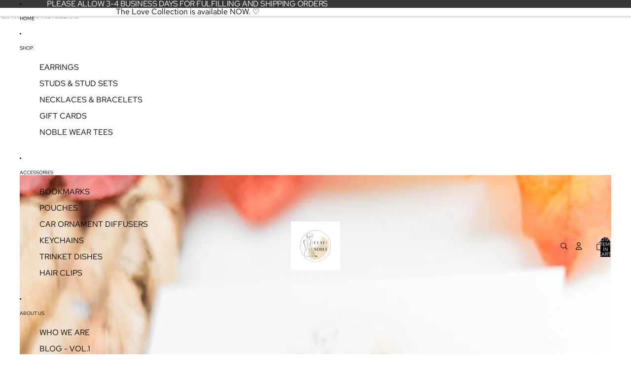

--- FILE ---
content_type: text/html; charset=utf-8
request_url: https://clayandnoble.com/products/priscilla
body_size: 50735
content:
<!doctype html>
<html
  class="no-js"
  lang="en"
>
  <head><link href="//clayandnoble.com/cdn/shop/t/7/assets/base.css?v=67553630275353750501751473122" as="style" rel="preload">
<link href="//clayandnoble.com/cdn/shop/t/7/assets/overflow-list.css?v=168694168152117541881751473124" as="style" rel="preload">
<link href="//clayandnoble.com/cdn/shop/t/7/assets/base.css?v=67553630275353750501751473122" rel="stylesheet" type="text/css" media="all" />

    <link
      rel="expect"
      href="#MainContent"
      blocking="render"
      id="view-transition-render-blocker"
    ><meta charset="utf-8">
<meta
  http-equiv="X-UA-Compatible"
  content="IE=edge"
>
<meta
  name="viewport"
  content="width=device-width,initial-scale=1"
>
<meta
  name="view-transition"
  content="same-origin"
>
<meta
  name="theme-color"
  content=""
>

<meta
  property="og:site_name"
  content="Clay + Noble"
>
<meta
  property="og:url"
  content="https://clayandnoble.com/products/priscilla"
>
<meta
  property="og:title"
  content="Priscilla"
>
<meta
  property="og:type"
  content="product"
>
<meta
  property="og:description"
  content="Clay + Noble"
><meta
    property="og:image"
    content="http://clayandnoble.com/cdn/shop/files/rn-image_picker_lib_temp_671ec872-9b30-4df6-8f11-94ebcde70f48.jpg?v=1757372926"
  >
  <meta
    property="og:image:secure_url"
    content="https://clayandnoble.com/cdn/shop/files/rn-image_picker_lib_temp_671ec872-9b30-4df6-8f11-94ebcde70f48.jpg?v=1757372926"
  >
  <meta
    property="og:image:width"
    content="3000"
  >
  <meta
    property="og:image:height"
    content="4000"
  ><meta
    property="og:price:amount"
    content="27.00"
  >
  <meta
    property="og:price:currency"
    content="USD"
  ><meta
  name="twitter:card"
  content="summary_large_image"
>
<meta
  name="twitter:title"
  content="Priscilla"
>
<meta
  name="twitter:description"
  content="Clay + Noble"
>

<title>
  Priscilla
 &ndash; Clay + Noble</title>

<link
  rel="canonical"
  href="https://clayandnoble.com/products/priscilla"
>


<link
    rel="preconnect"
    href="https://fonts.shopifycdn.com"
    crossorigin
  >
<link
    rel="preload"
    as="font"
    href="//clayandnoble.com/cdn/fonts/red_hat_text/redhattext_n4.f45549d853e5e3e2907f21be9aecf95e1eaa7516.woff2"
    type="font/woff2"
    crossorigin
  ><link
    rel="preload"
    as="font"
    href="//clayandnoble.com/cdn/fonts/newsreader/newsreader_n2.5960e0b0697503210b916625dc75038e9a2edf1e.woff2"
    type="font/woff2"
    crossorigin
  ><link
    rel="preload"
    as="font"
    href="//clayandnoble.com/cdn/fonts/newsreader/newsreader_n2.5960e0b0697503210b916625dc75038e9a2edf1e.woff2"
    type="font/woff2"
    crossorigin
  ><link
    rel="preload"
    as="font"
    href="//clayandnoble.com/cdn/fonts/red_hat_text/redhattext_n4.f45549d853e5e3e2907f21be9aecf95e1eaa7516.woff2"
    type="font/woff2"
    crossorigin
  >
<script async crossorigin fetchpriority="high" src="/cdn/shopifycloud/importmap-polyfill/es-modules-shim.2.4.0.js"></script>
<script type="importmap">
  {
    "imports": {
      "@theme/product-title": "//clayandnoble.com/cdn/shop/t/7/assets/product-title-truncation.js?v=81744426891537421781751473124",
      "@theme/component": "//clayandnoble.com/cdn/shop/t/7/assets/component.js?v=71605869476908835811751473123",
      "@theme/dialog": "//clayandnoble.com/cdn/shop/t/7/assets/dialog.js?v=40803435292154375831751473123",
      "@theme/events": "//clayandnoble.com/cdn/shop/t/7/assets/events.js?v=26166644030623418901751473123",
      "@theme/focus": "//clayandnoble.com/cdn/shop/t/7/assets/focus.js?v=60436577539430446401751473123",
      "@theme/morph": "//clayandnoble.com/cdn/shop/t/7/assets/morph.js?v=130689995393408371391751473124",
      "@theme/paginated-list": "//clayandnoble.com/cdn/shop/t/7/assets/paginated-list.js?v=133986602874276018051751473124",
      "@theme/performance": "//clayandnoble.com/cdn/shop/t/7/assets/performance.js?v=25067702614201670671751473123",
      "@theme/product-form": "//clayandnoble.com/cdn/shop/t/7/assets/product-form.js?v=141380535127643269961751473123",
      "@theme/recently-viewed-products": "//clayandnoble.com/cdn/shop/t/7/assets/recently-viewed-products.js?v=94729125001750262651751473123",
      "@theme/scrolling": "//clayandnoble.com/cdn/shop/t/7/assets/scrolling.js?v=10957690925586738441751473123",
      "@theme/section-renderer": "//clayandnoble.com/cdn/shop/t/7/assets/section-renderer.js?v=146046498830626579641751473123",
      "@theme/utilities": "//clayandnoble.com/cdn/shop/t/7/assets/utilities.js?v=184243066020227413071751473123",
      "@theme/variant-picker": "//clayandnoble.com/cdn/shop/t/7/assets/variant-picker.js?v=149024113108299071891751473124",
      "@theme/media-gallery": "//clayandnoble.com/cdn/shop/t/7/assets/media-gallery.js?v=111441960308641931071751473123",
      "@theme/quick-add": "//clayandnoble.com/cdn/shop/t/7/assets/quick-add.js?v=12917282792548324661751473123"
    }
  }
</script>


  
  <script
    src="//clayandnoble.com/cdn/shop/t/7/assets/view-transitions.js?v=132588197357770770831751473123"
  ></script>
  


<link href="//clayandnoble.com/cdn/shop/t/7/assets/critical.js?v=138985545472037264331751473123" as="script" rel="preload">

<link
  rel="modulepreload"
  href="//clayandnoble.com/cdn/shop/t/7/assets/utilities.js?v=184243066020227413071751473123"
>
<link
  rel="modulepreload"
  href="//clayandnoble.com/cdn/shop/t/7/assets/component.js?v=71605869476908835811751473123"
>
<link
  rel="modulepreload"
  href="//clayandnoble.com/cdn/shop/t/7/assets/section-renderer.js?v=146046498830626579641751473123"
>
<link
  rel="modulepreload"
  href="//clayandnoble.com/cdn/shop/t/7/assets/morph.js?v=130689995393408371391751473124"
>



<link
  rel="modulepreload"
  href="//clayandnoble.com/cdn/shop/t/7/assets/focus.js?v=60436577539430446401751473123"
>
<link
  rel="modulepreload"
  href="//clayandnoble.com/cdn/shop/t/7/assets/recently-viewed-products.js?v=94729125001750262651751473123"
>
<link
  rel="modulepreload"
  href="//clayandnoble.com/cdn/shop/t/7/assets/scrolling.js?v=10957690925586738441751473123"
>
<link
  rel="modulepreload"
  href="//clayandnoble.com/cdn/shop/t/7/assets/events.js?v=26166644030623418901751473123"
>
<script
  src="//clayandnoble.com/cdn/shop/t/7/assets/quick-add.js?v=12917282792548324661751473123"
  type="module"
></script>

<script
  src="//clayandnoble.com/cdn/shop/t/7/assets/dialog.js?v=40803435292154375831751473123"
  type="module"
></script>
<script
  src="//clayandnoble.com/cdn/shop/t/7/assets/variant-picker.js?v=149024113108299071891751473124"
  type="module"
></script>
<script
  src="//clayandnoble.com/cdn/shop/t/7/assets/product-card.js?v=170077509847797462521751473123"
  type="module"
></script>
<script
  src="//clayandnoble.com/cdn/shop/t/7/assets/product-form.js?v=141380535127643269961751473123"
  type="module"
></script>
<script
  src="//clayandnoble.com/cdn/shop/t/7/assets/accordion-custom.js?v=99000499017714805851751473123"
  type="module"
></script>
<script
  src="//clayandnoble.com/cdn/shop/t/7/assets/media.js?v=37825095869491791421751473124"
  type="module"
></script>
<script
  src="//clayandnoble.com/cdn/shop/t/7/assets/product-price.js?v=30079423257668675401751473124"
  type="module"
></script>
<script
  src="//clayandnoble.com/cdn/shop/t/7/assets/product-title-truncation.js?v=81744426891537421781751473124"
  type="module"
></script>
<script
  src="//clayandnoble.com/cdn/shop/t/7/assets/product-inventory.js?v=16343734458933704981751473123"
  type="module"
></script>
<script
  src="//clayandnoble.com/cdn/shop/t/7/assets/show-more.js?v=94563802205717136101751473124"
  type="module"
></script>
<script
  src="//clayandnoble.com/cdn/shop/t/7/assets/slideshow.js?v=174897392540035970851751473123"
  type="module"
></script>
<script
  src="//clayandnoble.com/cdn/shop/t/7/assets/floating-panel.js?v=128677600744947036551751473123"
  type="module"
></script>
<script
  src="//clayandnoble.com/cdn/shop/t/7/assets/video-background.js?v=25237992823806706551751473124"
  type="module"
></script>
<script
  src="//clayandnoble.com/cdn/shop/t/7/assets/component-quantity-selector.js?v=165853331022690512991751473123"
  type="module"
></script>
<script
  src="//clayandnoble.com/cdn/shop/t/7/assets/media-gallery.js?v=111441960308641931071751473123"
  type="module"
></script>
<script
  src="//clayandnoble.com/cdn/shop/t/7/assets/rte-formatter.js?v=101420294193111439321751473124"
  type="module"
></script>




  <script type="module">
    import { RecentlyViewed } from '@theme/recently-viewed-products';
    RecentlyViewed.addProduct('8016833347906');
  </script>



  <script
    src="//clayandnoble.com/cdn/shop/t/7/assets/product-card-link.js?v=98430775478448931631751473123"
    type="module"
  ></script>


<script
  src="//clayandnoble.com/cdn/shop/t/7/assets/auto-close-details.js?v=58350291535404441581751473124"
  defer="defer"
></script>

<script
  defer
  src="//clayandnoble.com/cdn/shop/t/7/assets/placeholder-image.js?v=97758057548568586831751473123"
  type="module"
></script>

<script>
  const basePath = 'https://cdn.shopify.com/static/themes/horizon/placeholders';
  const Theme = {
    placeholders: {
      general: [
        `${basePath}/general-1.png`,
        `${basePath}/general-2.png`,
        `${basePath}/general-3.png`,
        `${basePath}/general-4.png`,
        `${basePath}/general-5.png`,
        `${basePath}/general-6.png`,
        `${basePath}/general-7.png`,
      ],
      product: [`${basePath}/product-ball.png`, `${basePath}/product-cone.png`, `${basePath}/product-cube.png`],
    },
    translations: {
      placeholder_image: `Placeholder image`,
      added: `Added`,
    },
    routes: {
      cart_add_url: '/cart/add.js',
      cart_change_url: '/cart/change',
      cart_update_url: '/cart/update',
      cart_url: '/cart',
      predictive_search_url: '/search/suggest',
      search_url: '/search',
    },
    template: {
      name: 'product',
    },
  };
</script>


<style data-shopify>
  @font-face {
  font-family: "Red Hat Text";
  font-weight: 400;
  font-style: normal;
  font-display: swap;
  src: url("//clayandnoble.com/cdn/fonts/red_hat_text/redhattext_n4.f45549d853e5e3e2907f21be9aecf95e1eaa7516.woff2") format("woff2"),
       url("//clayandnoble.com/cdn/fonts/red_hat_text/redhattext_n4.966c83ef0ccfa6512b0ef1e376b376dfb286bd73.woff") format("woff");
}

  @font-face {
  font-family: "Red Hat Text";
  font-weight: 700;
  font-style: normal;
  font-display: swap;
  src: url("//clayandnoble.com/cdn/fonts/red_hat_text/redhattext_n7.01cb725162eb34b374670b9c1bc513ac241650e6.woff2") format("woff2"),
       url("//clayandnoble.com/cdn/fonts/red_hat_text/redhattext_n7.b6189975b2592601f17bfdc64fb3d7ee0b51916e.woff") format("woff");
}

  @font-face {
  font-family: "Red Hat Text";
  font-weight: 400;
  font-style: italic;
  font-display: swap;
  src: url("//clayandnoble.com/cdn/fonts/red_hat_text/redhattext_i4.6cfaffd6c72cc494343813ed221ebfae57335fcc.woff2") format("woff2"),
       url("//clayandnoble.com/cdn/fonts/red_hat_text/redhattext_i4.f23bcdc86836a2cc4ccc8466c927d1089852c8c8.woff") format("woff");
}

  @font-face {
  font-family: "Red Hat Text";
  font-weight: 700;
  font-style: italic;
  font-display: swap;
  src: url("//clayandnoble.com/cdn/fonts/red_hat_text/redhattext_i7.97ab5b705c1e57acd40bd16c6fd71567cb89284f.woff2") format("woff2"),
       url("//clayandnoble.com/cdn/fonts/red_hat_text/redhattext_i7.f3393410cce0aafadc5ec698e5a40558f9a5b199.woff") format("woff");
}


  @font-face {
  font-family: Newsreader;
  font-weight: 200;
  font-style: normal;
  font-display: swap;
  src: url("//clayandnoble.com/cdn/fonts/newsreader/newsreader_n2.5960e0b0697503210b916625dc75038e9a2edf1e.woff2") format("woff2"),
       url("//clayandnoble.com/cdn/fonts/newsreader/newsreader_n2.cd4250115263c9c39d6eddb8b526847dc36a8619.woff") format("woff");
}

  @font-face {
  font-family: Newsreader;
  font-weight: 700;
  font-style: normal;
  font-display: swap;
  src: url("//clayandnoble.com/cdn/fonts/newsreader/newsreader_n7.23ab8134dd970213aaed7699491a8a2cb47dae45.woff2") format("woff2"),
       url("//clayandnoble.com/cdn/fonts/newsreader/newsreader_n7.d508f4855ca4dedbd83fa582e42d6513c7e89b8a.woff") format("woff");
}

  @font-face {
  font-family: Newsreader;
  font-weight: 200;
  font-style: italic;
  font-display: swap;
  src: url("//clayandnoble.com/cdn/fonts/newsreader/newsreader_i2.6fa7e79ada3d3472b0bbef072304661e3c47c233.woff2") format("woff2"),
       url("//clayandnoble.com/cdn/fonts/newsreader/newsreader_i2.7e0d274f114d8e9bd0867a8a4b89e37c9e7b0562.woff") format("woff");
}

  @font-face {
  font-family: Newsreader;
  font-weight: 700;
  font-style: italic;
  font-display: swap;
  src: url("//clayandnoble.com/cdn/fonts/newsreader/newsreader_i7.c957ba3bc7bb44bfca68314e689a88a6cb340dbe.woff2") format("woff2"),
       url("//clayandnoble.com/cdn/fonts/newsreader/newsreader_i7.600beb959cc55275297418e02b7b341685f85101.woff") format("woff");
}


  @font-face {
  font-family: Newsreader;
  font-weight: 200;
  font-style: normal;
  font-display: swap;
  src: url("//clayandnoble.com/cdn/fonts/newsreader/newsreader_n2.5960e0b0697503210b916625dc75038e9a2edf1e.woff2") format("woff2"),
       url("//clayandnoble.com/cdn/fonts/newsreader/newsreader_n2.cd4250115263c9c39d6eddb8b526847dc36a8619.woff") format("woff");
}

  @font-face {
  font-family: Newsreader;
  font-weight: 700;
  font-style: normal;
  font-display: swap;
  src: url("//clayandnoble.com/cdn/fonts/newsreader/newsreader_n7.23ab8134dd970213aaed7699491a8a2cb47dae45.woff2") format("woff2"),
       url("//clayandnoble.com/cdn/fonts/newsreader/newsreader_n7.d508f4855ca4dedbd83fa582e42d6513c7e89b8a.woff") format("woff");
}

  @font-face {
  font-family: Newsreader;
  font-weight: 200;
  font-style: italic;
  font-display: swap;
  src: url("//clayandnoble.com/cdn/fonts/newsreader/newsreader_i2.6fa7e79ada3d3472b0bbef072304661e3c47c233.woff2") format("woff2"),
       url("//clayandnoble.com/cdn/fonts/newsreader/newsreader_i2.7e0d274f114d8e9bd0867a8a4b89e37c9e7b0562.woff") format("woff");
}

  @font-face {
  font-family: Newsreader;
  font-weight: 700;
  font-style: italic;
  font-display: swap;
  src: url("//clayandnoble.com/cdn/fonts/newsreader/newsreader_i7.c957ba3bc7bb44bfca68314e689a88a6cb340dbe.woff2") format("woff2"),
       url("//clayandnoble.com/cdn/fonts/newsreader/newsreader_i7.600beb959cc55275297418e02b7b341685f85101.woff") format("woff");
}


  @font-face {
  font-family: "Red Hat Text";
  font-weight: 400;
  font-style: normal;
  font-display: swap;
  src: url("//clayandnoble.com/cdn/fonts/red_hat_text/redhattext_n4.f45549d853e5e3e2907f21be9aecf95e1eaa7516.woff2") format("woff2"),
       url("//clayandnoble.com/cdn/fonts/red_hat_text/redhattext_n4.966c83ef0ccfa6512b0ef1e376b376dfb286bd73.woff") format("woff");
}

  @font-face {
  font-family: "Red Hat Text";
  font-weight: 700;
  font-style: normal;
  font-display: swap;
  src: url("//clayandnoble.com/cdn/fonts/red_hat_text/redhattext_n7.01cb725162eb34b374670b9c1bc513ac241650e6.woff2") format("woff2"),
       url("//clayandnoble.com/cdn/fonts/red_hat_text/redhattext_n7.b6189975b2592601f17bfdc64fb3d7ee0b51916e.woff") format("woff");
}

  @font-face {
  font-family: "Red Hat Text";
  font-weight: 400;
  font-style: italic;
  font-display: swap;
  src: url("//clayandnoble.com/cdn/fonts/red_hat_text/redhattext_i4.6cfaffd6c72cc494343813ed221ebfae57335fcc.woff2") format("woff2"),
       url("//clayandnoble.com/cdn/fonts/red_hat_text/redhattext_i4.f23bcdc86836a2cc4ccc8466c927d1089852c8c8.woff") format("woff");
}

  @font-face {
  font-family: "Red Hat Text";
  font-weight: 700;
  font-style: italic;
  font-display: swap;
  src: url("//clayandnoble.com/cdn/fonts/red_hat_text/redhattext_i7.97ab5b705c1e57acd40bd16c6fd71567cb89284f.woff2") format("woff2"),
       url("//clayandnoble.com/cdn/fonts/red_hat_text/redhattext_i7.f3393410cce0aafadc5ec698e5a40558f9a5b199.woff") format("woff");
}


  :root {
    /* Page Layout */
    --sidebar-width: 25rem;
    --narrow-content-width: 36rem;
    --normal-content-width: 42rem;
    --wide-content-width: 46rem;
    --narrow-page-width: 90rem;
    --normal-page-width: 120rem;
    --wide-page-width: 150rem;

    /* Section Heights */
    --section-height-small: 15rem;
    --section-height-medium: 25rem;
    --section-height-large: 35rem;

    @media screen and (min-width: 40em) {
      --section-height-small: 40svh;
      --section-height-medium: 55svh;
      --section-height-large: 70svh;
    }

    @media screen and (min-width: 60em) {
      --section-height-small: 50svh;
      --section-height-medium: 65svh;
      --section-height-large: 80svh;
    }

    /* Letter spacing */
    --letter-spacing-sm: 0.06em;
    --letter-spacing-md: 0.13em;

    /* Font families */
    --font-body--family: "Red Hat Text", sans-serif;
    --font-body--style: normal;
    --font-body--weight: 400;
    --font-subheading--family: Newsreader, serif;
    --font-subheading--style: normal;
    --font-subheading--weight: 200;
    --font-heading--family: Newsreader, serif;
    --font-heading--style: normal;
    --font-heading--weight: 200;
    --font-accent--family: "Red Hat Text", sans-serif;
    --font-accent--style: normal;
    --font-accent--weight: 400;

    /* Margin sizes */
    --font-h1--spacing: 0.25em;
    --font-h2--spacing: 0.25em;
    --font-h3--spacing: 0.25em;
    --font-h4--spacing: 0.25em;
    --font-h5--spacing: 0.25em;
    --font-h6--spacing: 0.25em;
    --font-paragraph--spacing: 0.5em;

    /* Heading colors */
    --font-h1--color: var(--color-foreground-heading);
    --font-h2--color: var(--color-foreground-heading);
    --font-h3--color: var(--color-foreground-heading);
    --font-h4--color: var(--color-foreground-heading);
    --font-h5--color: var(--color-foreground-heading);
    --font-h6--color: var(--color-foreground-heading);

    /** Z-Index / Layering */
    --layer-section-background: -2;
    --layer-lowest: -1;
    --layer-base: 0;
    --layer-flat: 1;
    --layer-raised: 2;
    --layer-heightened: 4;
    --layer-sticky: 8;
    --layer-window-overlay: 10;
    --layer-header-menu: 12;
    --layer-overlay: 16;
    --layer-menu-drawer: 18;
    --layer-temporary: 20;

    /* Max-width / Measure */
    --max-width--body-normal: 50ch;
    --max-width--body-narrow: 35ch;

    --max-width--heading-normal: 50ch;
    --max-width--heading-narrow: 30ch;

    --max-width--display-normal: 20ch;
    --max-width--display-narrow: 15ch;
    --max-width--display-tight: 5ch;

    /* Letter-spacing / Tracking */
    --letter-spacing--display-tight: -0.03em;
    --letter-spacing--display-normal: 0;
    --letter-spacing--display-loose: 0.03em;

    --letter-spacing--heading-tight: -0.03em;
    --letter-spacing--heading-normal: 0;
    --letter-spacing--heading-loose: 0.03em;

    --letter-spacing--body-tight: -0.03em;
    --letter-spacing--body-normal: 0;
    --letter-spacing--body-loose: 0.03em;

    /* Line height / Leading */
    --line-height: 1;

    --line-height--display-tight: 1;
    --line-height--display-normal: 1.1;
    --line-height--display-loose: 1.2;

    --line-height--heading-tight: 1.15;
    --line-height--heading-normal: 1.25;
    --line-height--heading-loose: 1.35;

    --line-height--body-tight: 1.2;
    --line-height--body-normal: 1.4;
    --line-height--body-loose: 1.6;

    /* Typography presets */
    --font-size--paragraph: 0.625rem;--font-size--h1: clamp(4.5rem, 12.0vw, 7.5rem);--font-size--h2: clamp(3.0rem, 7.2vw, 4.5rem);--font-size--h3: clamp(1.75rem, 4.8vw, 3.0rem);--font-size--h4: 1.5rem;--font-size--h5: 0.75rem;--font-size--h6: 0.75rem;--font-paragraph--weight: 400;--font-paragraph--letter-spacing: var(--letter-spacing--body-normal);--font-paragraph--size: var(--font-size--paragraph);--font-paragraph--family: var(--font-body--family);--font-paragraph--style: var(--font-body--style);--font-paragraph--case: ;--font-paragraph--line-height: var(--line-height--body-loose);--font-h1--weight: var(--font-heading--weight);--font-h1--letter-spacing: var(--letter-spacing--heading-normal);--font-h1--size: var(--font-size--h1);--font-h1--family: var(--font-heading--family);--font-h1--style: var(--font-heading--style);--font-h1--case: none;--font-h1--line-height: var(--line-height--display-tight);--font-h2--weight: var(--font-heading--weight);--font-h2--letter-spacing: var(--letter-spacing--heading-normal);--font-h2--size: var(--font-size--h2);--font-h2--family: var(--font-heading--family);--font-h2--style: var(--font-heading--style);--font-h2--case: none;--font-h2--line-height: var(--line-height--display-normal);--font-h3--weight: var(--font-heading--weight);--font-h3--letter-spacing: var(--letter-spacing--heading-normal);--font-h3--size: var(--font-size--h3);--font-h3--family: var(--font-heading--family);--font-h3--style: var(--font-heading--style);--font-h3--case: none;--font-h3--line-height: var(--line-height--display-normal);--font-h4--weight: var(--font-subheading--weight);--font-h4--letter-spacing: var(--letter-spacing--heading-normal);--font-h4--size: var(--font-size--h4);--font-h4--family: var(--font-subheading--family);--font-h4--style: var(--font-subheading--style);--font-h4--case: none;--font-h4--line-height: var(--line-height--display-normal);--font-h5--weight: var(--font-body--weight);--font-h5--letter-spacing: var(--letter-spacing--heading-normal);--font-h5--size: var(--font-size--h5);--font-h5--family: var(--font-body--family);--font-h5--style: var(--font-body--style);--font-h5--case: uppercase;--font-h5--line-height: var(--line-height--display-loose);--font-h6--weight: var(--font-body--weight);--font-h6--letter-spacing: var(--letter-spacing--heading-normal);--font-h6--size: var(--font-size--h6);--font-h6--family: var(--font-body--family);--font-h6--style: var(--font-body--style);--font-h6--case: uppercase;--font-h6--line-height: var(--line-height--display-loose);

    /* Hardcoded font sizes */
    --font-size--2xs: 0.625rem;
    --font-size--xs: 0.8125rem;
    --font-size--sm: 0.875rem;
    --font-size--md: 1rem;
    --font-size--lg: 1.125rem;
    --font-size--xl: 1.25rem;
    --font-size--2xl: 1.5rem;
    --font-size--3xl: 2rem;
    --font-size--4xl: 2.5rem;
    --font-size--5xl: 3rem;
    --font-size--6xl: 3.5rem;

    /* Menu font sizes */
    --menu-font-sm--size: 0.875rem;
    --menu-font-sm--line-height: calc(1.1 + 0.5 * min(16 / 14));
    --menu-font-md--size: 1rem;
    --menu-font-md--line-height: calc(1.1 + 0.5 * min(16 / 16));
    --menu-font-lg--size: 1.125rem;
    --menu-font-lg--line-height: calc(1.1 + 0.5 * min(16 / 18));
    --menu-font-xl--size: 1.25rem;
    --menu-font-xl--line-height: calc(1.1 + 0.5 * min(16 / 20));
    --menu-font-2xl--size: 1.75rem;
    --menu-font-2xl--line-height: calc(1.1 + 0.5 * min(16 / 28));

    /* Colors */
    --color-error: #8B0000;
    --color-success: #006400;
    --color-white: #FFFFFF;
    --color-black: #000000;
    --color-instock: #3ED660;
    --color-lowstock: #EE9441;
    --color-outofstock: #C8C8C8;

    /* Opacity */
    --opacity-subdued-text: 0.7;

    --shadow-button: 0 2px 3px rgba(0 0 0 / 20%);
    --gradient-image-overlay: linear-gradient(to top, rgb(from var(--color-black) r g b / 0.5), transparent);

    /* Spacing */
    --margin-3xs: 0.125rem;
    --margin-2xs: 0.3rem;
    --margin-xs: 0.5rem;
    --margin-sm: 0.7rem;
    --margin-md: 0.8rem;
    --margin-lg: 1rem;
    --margin-xl: 1.25rem;
    --margin-2xl: 1.5rem;
    --margin-3xl: 1.75rem;
    --margin-4xl: 2rem;
    --margin-5xl: 3rem;
    --margin-6xl: 5rem;

    --scroll-margin: 50px;

    --padding-3xs: 0.125rem;
    --padding-2xs: 0.25rem;
    --padding-xs: 0.5rem;
    --padding-sm: 0.7rem;
    --padding-md: 0.8rem;
    --padding-lg: 1rem;
    --padding-xl: 1.25rem;
    --padding-2xl: 1.5rem;
    --padding-3xl: 1.75rem;
    --padding-4xl: 2rem;
    --padding-5xl: 3rem;
    --padding-6xl: 4rem;

    --gap-3xs: 0.125rem;
    --gap-2xs: 0.3rem;
    --gap-xs: 0.5rem;
    --gap-sm: 0.7rem;
    --gap-md: 0.9rem;
    --gap-lg: 1rem;
    --gap-xl: 1.25rem;
    --gap-2xl: 2rem;
    --gap-3xl: 3rem;

    --spacing-scale-sm: 0.6;
    --spacing-scale-md: 0.7;
    --spacing-scale-default: 1.0;

    /* Checkout buttons gap */
    --checkout-button-gap: 8px;

    /* Borders */
    --style-border-width: 1px;
    --style-border-radius-xs: 0.2rem;
    --style-border-radius-sm: 0.6rem;
    --style-border-radius-md: 0.8rem;
    --style-border-radius-50: 50%;
    --style-border-radius-lg: 1rem;
    --style-border-radius-pills: 40px;
    --style-border-radius-inputs: 0px;
    --style-border-radius-buttons-primary: 0px;
    --style-border-radius-buttons-secondary: 0px;
    --style-border-width-primary: 0px;
    --style-border-width-secondary: 1px;
    --style-border-width-inputs: 1px;
    --style-border-radius-popover: 0px;
    --style-border-popover: 1px none rgb(from var(--color-border) r g b / 50%);
    --style-border-drawer: 1px none rgb(from var(--color-border) r g b / 50%);
    --style-border-swatch-opacity: 10%;
    --style-border-swatch-width: 1px;
    --style-border-swatch-style: solid;

    /* Animation */
    --ease-out-cubic: cubic-bezier(0.33, 1, 0.68, 1);
    --ease-out-quad: cubic-bezier(0.32, 0.72, 0, 1);
    --animation-speed: 0.125s;
    --animation-speed-slow: 0.2s;
    --animation-speed-medium: 0.15s;
    --animation-easing: ease-in-out;
    --animation-slideshow-easing: cubic-bezier(0.4, 0, 0.2, 1);
    --drawer-animation-speed: 0.2s;
    --animation-values: var(--animation-speed) var(--animation-easing);
    --animation-values-allow-discrete: var(--animation-speed) var(--animation-easing) allow-discrete;
    --animation-timing-hover: cubic-bezier(0.25, 0.46, 0.45, 0.94);
    --animation-timing-active: cubic-bezier(0.5, 0, 0.75, 0);
    --animation-timing-bounce: cubic-bezier(0.34, 1.56, 0.64, 1);
    --animation-timing-default: cubic-bezier(0, 0, 0.2, 1);
    --animation-timing-fade-in: cubic-bezier(0.16, 1, 0.3, 1);
    --animation-timing-fade-out: cubic-bezier(0.4, 0, 0.2, 1);

    /* View transitions */
    /* View transition old */
    --view-transition-old-main-content: var(--animation-speed) var(--animation-easing) both fadeOut;

    /* View transition new */
    --view-transition-new-main-content: var(--animation-speed) var(--animation-easing) both fadeIn, var(--animation-speed) var(--animation-easing) both slideInTopViewTransition;

    /* Focus */
    --focus-outline-width: 0.09375rem;
    --focus-outline-offset: 0.2em;

    /* Badges */
    --badge-blob-padding-block: 1px;
    --badge-blob-padding-inline: 12px 8px;
    --badge-rectangle-padding-block: 1px;
    --badge-rectangle-padding-inline: 6px;
    @media screen and (min-width: 750px) {
      --badge-blob-padding-block: 4px;
      --badge-blob-padding-inline: 16px 12px;
      --badge-rectangle-padding-block: 4px;
      --badge-rectangle-padding-inline: 10px;
    }

    /* Icons */
    --icon-size-2xs: 0.6rem;
    --icon-size-xs: 0.85rem;
    --icon-size-sm: 1.25rem;
    --icon-size-md: 1.375rem;
    --icon-size-lg: 1.5rem;
    --icon-stroke-width: 1px;

    /* Input */
    --input-email-min-width: 200px;
    --input-search-max-width: 650px;
    --input-padding-y: 0.8rem;
    --input-padding-x: 0.8rem;
    --input-padding: var(--input-padding-y) var(--input-padding-x);
    --input-box-shadow-width: var(--style-border-width-inputs);
    --input-box-shadow: 0 0 0 var(--input-box-shadow-width) var(--color-input-border);
    --input-box-shadow-focus: 0 0 0 calc(var(--input-box-shadow-width) + 0.5px) var(--color-input-border);
    --input-disabled-background-color: rgb(from var(--color-foreground) r g b / 10%);
    --input-disabled-border-color: rgb(from var(--color-foreground) r g b / 5%);
    --input-disabled-text-color: rgb(from var(--color-foreground) r g b / 50%);
    --input-textarea-min-height: 55px;

    /* Button size */
    --button-size-sm: 30px;
    --button-size-md: 36px;
    --button-size: var(--minimum-touch-target);
    --button-padding-inline: 24px;
    --button-padding-block: 16px;

    /* Button font-family */
    --button-font-family-primary: var(--font-body--family);
    --button-font-family-secondary: var(--font-body--family);

    /* Button font-weight */
    --button-font-weight-primary: default;
    --button-font-weight-secondary: default;

    /* Button text case */
    --button-text-case: ;
    --button-text-case-primary: uppercase;
    --button-text-case-secondary: uppercase;

    /* Borders */
    --border-color: rgba(from var(--color-border) r g b / 0.55);
    --border-width-sm: 1px;
    --border-width-md: 2px;
    --border-width-lg: 5px;

    /* Drawers */
    --drawer-inline-padding: 25px;
    --drawer-menu-inline-padding: 2.5rem;
    --drawer-header-block-padding: 20px;
    --drawer-content-block-padding: 10px;
    --drawer-header-desktop-top: 0rem;
    --drawer-padding: calc(var(--padding-sm) + 7px);
    --drawer-height: 100dvh;
    --drawer-width: 95vw;
    --drawer-max-width: 500px;

    /* Variant Picker Swatches */
    --variant-picker-swatch-width-unitless: 18;
    --variant-picker-swatch-height-unitless: 18;
    --variant-picker-swatch-width: 18px;
    --variant-picker-swatch-height: 18px;
    --variant-picker-swatch-radius: 0px;
    --variant-picker-border-width: 1px;
    --variant-picker-border-style: solid;
    --variant-picker-border-opacity: 10%;

    /* Variant Picker Buttons */
    --variant-picker-button-radius: 0px;
    --variant-picker-button-border-width: 1px;

    /* Slideshow */
    --slideshow-controls-size: 3.5rem;
    --slideshow-controls-icon: 2rem;
    --peek-next-slide-size: 3rem;

    /* Utilities */
    --backdrop-opacity: 0.15;
    --backdrop-color: var(--color-shadow);
    --minimum-touch-target: 44px;
    --disabled-opacity: 0.5;
    --skeleton-opacity: 0.025;

    /* Shapes */
    --shape--circle: circle(50% at center);
    --shape--sunburst: polygon(100% 50%,94.62% 55.87%,98.3% 62.94%,91.57% 67.22%,93.3% 75%,85.7% 77.39%,85.36% 85.36%,77.39% 85.7%,75% 93.3%,67.22% 91.57%,62.94% 98.3%,55.87% 94.62%,50% 100%,44.13% 94.62%,37.06% 98.3%,32.78% 91.57%,25% 93.3%,22.61% 85.7%,14.64% 85.36%,14.3% 77.39%,6.7% 75%,8.43% 67.22%,1.7% 62.94%,5.38% 55.87%,0% 50%,5.38% 44.13%,1.7% 37.06%,8.43% 32.78%,6.7% 25%,14.3% 22.61%,14.64% 14.64%,22.61% 14.3%,25% 6.7%,32.78% 8.43%,37.06% 1.7%,44.13% 5.38%,50% 0%,55.87% 5.38%,62.94% 1.7%,67.22% 8.43%,75% 6.7%,77.39% 14.3%,85.36% 14.64%,85.7% 22.61%,93.3% 25%,91.57% 32.78%,98.3% 37.06%,94.62% 44.13%);
    --shape--diamond: polygon(50% 0%, 100% 50%, 50% 100%, 0% 50%);
    --shape--blob: polygon(85.349% 11.712%, 87.382% 13.587%, 89.228% 15.647%, 90.886% 17.862%, 92.359% 20.204%, 93.657% 22.647%, 94.795% 25.169%, 95.786% 27.752%, 96.645% 30.382%, 97.387% 33.048%, 98.025% 35.740%, 98.564% 38.454%, 99.007% 41.186%, 99.358% 43.931%, 99.622% 46.685%, 99.808% 49.446%, 99.926% 52.210%, 99.986% 54.977%, 99.999% 57.744%, 99.975% 60.511%, 99.923% 63.278%, 99.821% 66.043%, 99.671% 68.806%, 99.453% 71.565%, 99.145% 74.314%, 98.724% 77.049%, 98.164% 79.759%, 97.433% 82.427%, 96.495% 85.030%, 95.311% 87.529%, 93.841% 89.872%, 92.062% 91.988%, 89.972% 93.796%, 87.635% 95.273%, 85.135% 96.456%, 82.532% 97.393%, 79.864% 98.127%, 77.156% 98.695%, 74.424% 99.129%, 71.676% 99.452%, 68.918% 99.685%, 66.156% 99.844%, 63.390% 99.942%, 60.624% 99.990%, 57.856% 99.999%, 55.089% 99.978%, 52.323% 99.929%, 49.557% 99.847%, 46.792% 99.723%, 44.031% 99.549%, 41.273% 99.317%, 38.522% 99.017%, 35.781% 98.639%, 33.054% 98.170%, 30.347% 97.599%, 27.667% 96.911%, 25.024% 96.091%, 22.432% 95.123%, 19.907% 93.994%, 17.466% 92.690%, 15.126% 91.216%, 12.902% 89.569%, 10.808% 87.761%, 8.854% 85.803%, 7.053% 83.703%, 5.418% 81.471%, 3.962% 79.119%, 2.702% 76.656%, 1.656% 74.095%, 0.846% 71.450%, 0.294% 68.740%, 0.024% 65.987%, 0.050% 63.221%, 0.343% 60.471%, 0.858% 57.752%, 1.548% 55.073%, 2.370% 52.431%, 3.283% 49.819%, 4.253% 47.227%, 5.249% 44.646%, 6.244% 42.063%, 7.211% 39.471%, 8.124% 36.858%, 8.958% 34.220%, 9.711% 31.558%, 10.409% 28.880%, 11.083% 26.196%, 11.760% 23.513%, 12.474% 20.839%, 13.259% 18.186%, 14.156% 15.569%, 15.214% 13.012%, 16.485% 10.556%, 18.028% 8.261%, 19.883% 6.211%, 22.041% 4.484%, 24.440% 3.110%, 26.998% 2.057%, 29.651% 1.275%, 32.360% 0.714%, 35.101% 0.337%, 37.859% 0.110%, 40.624% 0.009%, 43.391% 0.016%, 46.156% 0.113%, 48.918% 0.289%, 51.674% 0.533%, 54.425% 0.837%, 57.166% 1.215%, 59.898% 1.654%, 62.618% 2.163%, 65.322% 2.750%, 68.006% 3.424%, 70.662% 4.197%, 73.284% 5.081%, 75.860% 6.091%, 78.376% 7.242%, 80.813% 8.551%, 83.148% 10.036%, 85.349% 11.712%);

    /* Buy buttons */
    --height-buy-buttons: calc(var(--padding-lg) * 2 + var(--icon-size-sm));

    /* Card image height variables */
    --height-small: 10rem;
    --height-medium: 11.5rem;
    --height-large: 13rem;
    --height-full: 100vh;

    @media screen and (min-width: 750px) {
      --height-small: 17.5rem;
      --height-medium: 21.25rem;
      --height-large: 25rem;
    }

    /* Modal */
    --modal-max-height: 65dvh;

    /* Card styles for search */
    --card-bg-hover: rgb(from var(--color-foreground) r g b / 0.03);
    --card-border-hover: rgb(from var(--color-foreground) r g b / 0.3);
    --card-border-focus: rgb(from var(--color-border) r g b / 0.1);

    /* Cart */
    --cart-primary-font-family: var(--font-body--family);
    --cart-primary-font-style: var(--font-body--style);
    --cart-primary-font-weight: var(--font-body--weight);
    --cart-secondary-font-family: var(--font-primary--family);
    --cart-secondary-font-style: var(--font-primary--style);
    --cart-secondary-font-weight: var(--font-primary--weight);
  }
</style>
<style data-shopify>
  
    
      :root,
    
    
    
    .color-scheme-1 {
        --color-background: rgba(255 255 255 / 1.0);
        --opacity-5-15: 0.05;
        --opacity-10-25: 0.1;
        --opacity-35-55: 0.35;
        --opacity-40-60: 0.4;
        --opacity-30-60: 0.3;
        --color-foreground: rgba(0 0 0 / 1.0);
        --color-foreground-heading: rgba(0 0 0 / 1.0);
        --color-primary: rgba(102 102 102 / 1.0);
        --color-primary-hover: rgba(0 0 0 / 1.0);
        --color-border: rgba(230 230 230 / 1.0);
        --color-shadow: rgba(0 0 0 / 1.0);
        --color-primary-button-text: rgba(255 255 255 / 1.0);
        --color-primary-button-background: rgba(0 0 0 / 1.0);
        --color-primary-button-border: rgba(0 0 0 / 1.0);
        --color-primary-button-hover-text: rgba(255 255 255 / 1.0);
        --color-primary-button-hover-background: rgba(56 56 56 / 1.0);
        --color-primary-button-hover-border: rgba(56 56 56 / 1.0);
        --color-secondary-button-text: rgba(0 0 0 / 1.0);
        --color-secondary-button-background: rgba(239 239 239 / 1.0);
        --color-secondary-button-border: rgba(239 239 239 / 1.0);
        --color-secondary-button-hover-text: rgba(0 0 0 / 1.0);
        --color-secondary-button-hover-background: rgba(222 222 222 / 1.0);
        --color-secondary-button-hover-border: rgba(222 222 222 / 1.0);
        --color-input-background: rgba(255 255 255 / 1.0);
        --color-input-text: rgba(0 0 0 / 1.0);
        --color-input-border: rgba(0 0 0 / 0.13);
        --color-input-hover-background: rgba(245 245 245 / 1.0);
        --color-variant-background: rgba(255 255 255 / 1.0);
        --color-variant-border: rgba(230 230 230 / 1.0);
        --color-variant-text: rgba(0 0 0 / 1.0);
        --color-variant-hover-background: rgba(255 255 255 / 1.0);
        --color-variant-hover-text: rgba(0 0 0 / 1.0);
        --color-variant-hover-border: rgba(0 0 0 / 1.0);
        --color-selected-variant-background: rgba(0 0 0 / 1.0);
        --color-selected-variant-border: rgba(0 0 0 / 1.0);
        --color-selected-variant-text: rgba(255 255 255 / 1.0);
        --color-selected-variant-hover-background: rgba(26 26 26 / 1.0);
        --color-selected-variant-hover-text: rgba(255 255 255 / 1.0);
        --color-selected-variant-hover-border: rgba(26 26 26 / 1.0);
        --input-disabled-background-color: rgb(from var(--color-foreground) r g b / 10%);
        --input-disabled-border-color: rgb(from var(--color-foreground) r g b / var(--opacity-5-15));
        --input-disabled-text-color: rgb(from var(--color-foreground) r g b / 50%);
        --color-foreground-muted: rgb(from var(--color-foreground) r g b / 60%);
        --font-h1--color: var(--color-foreground-heading);
        --font-h2--color: var(--color-foreground-heading);
        --font-h3--color: var(--color-foreground-heading);
        --font-h4--color: var(--color-foreground-heading);
        --font-h5--color: var(--color-foreground-heading);
        --font-h6--color: var(--color-foreground-heading);

        /* Shadows */
        
        
          --shadow-blur: 20px;
          --shadow-popover: 0px 4px 20px rgb(from var(--color-shadow) r g b / 15%);
        
      }
  
    
    
    
    .color-scheme-2 {
        --color-background: rgba(255 255 255 / 1.0);
        --opacity-5-15: 0.05;
        --opacity-10-25: 0.1;
        --opacity-35-55: 0.35;
        --opacity-40-60: 0.4;
        --opacity-30-60: 0.3;
        --color-foreground: rgba(0 0 0 / 1.0);
        --color-foreground-heading: rgba(0 0 0 / 1.0);
        --color-primary: rgba(0 0 0 / 1.0);
        --color-primary-hover: rgba(102 102 102 / 1.0);
        --color-border: rgba(0 0 0 / 0.11);
        --color-shadow: rgba(0 0 0 / 1.0);
        --color-primary-button-text: rgba(255 255 255 / 1.0);
        --color-primary-button-background: rgba(0 0 0 / 1.0);
        --color-primary-button-border: rgba(0 0 0 / 1.0);
        --color-primary-button-hover-text: rgba(255 255 255 / 1.0);
        --color-primary-button-hover-background: rgba(56 56 56 / 1.0);
        --color-primary-button-hover-border: rgba(56 56 56 / 1.0);
        --color-secondary-button-text: rgba(0 0 0 / 1.0);
        --color-secondary-button-background: rgba(0 0 0 / 0.0);
        --color-secondary-button-border: rgba(0 0 0 / 1.0);
        --color-secondary-button-hover-text: rgba(56 56 56 / 1.0);
        --color-secondary-button-hover-background: rgba(0 0 0 / 0.0);
        --color-secondary-button-hover-border: rgba(56 56 56 / 1.0);
        --color-input-background: rgba(255 255 255 / 1.0);
        --color-input-text: rgba(0 0 0 / 1.0);
        --color-input-border: rgba(0 0 0 / 1.0);
        --color-input-hover-background: rgba(245 245 245 / 0.92);
        --color-variant-background: rgba(255 255 255 / 1.0);
        --color-variant-border: rgba(230 230 230 / 1.0);
        --color-variant-text: rgba(0 0 0 / 1.0);
        --color-variant-hover-background: rgba(245 245 245 / 1.0);
        --color-variant-hover-text: rgba(0 0 0 / 1.0);
        --color-variant-hover-border: rgba(230 230 230 / 1.0);
        --color-selected-variant-background: rgba(0 0 0 / 1.0);
        --color-selected-variant-border: rgba(0 0 0 / 1.0);
        --color-selected-variant-text: rgba(255 255 255 / 1.0);
        --color-selected-variant-hover-background: rgba(26 26 26 / 1.0);
        --color-selected-variant-hover-text: rgba(255 255 255 / 1.0);
        --color-selected-variant-hover-border: rgba(26 26 26 / 1.0);
        --input-disabled-background-color: rgb(from var(--color-foreground) r g b / 10%);
        --input-disabled-border-color: rgb(from var(--color-foreground) r g b / var(--opacity-5-15));
        --input-disabled-text-color: rgb(from var(--color-foreground) r g b / 50%);
        --color-foreground-muted: rgb(from var(--color-foreground) r g b / 60%);
        --font-h1--color: var(--color-foreground-heading);
        --font-h2--color: var(--color-foreground-heading);
        --font-h3--color: var(--color-foreground-heading);
        --font-h4--color: var(--color-foreground-heading);
        --font-h5--color: var(--color-foreground-heading);
        --font-h6--color: var(--color-foreground-heading);

        /* Shadows */
        
        
          --shadow-blur: 20px;
          --shadow-popover: 0px 4px 20px rgb(from var(--color-shadow) r g b / 15%);
        
      }
  
    
    
    
    .color-scheme-3 {
        --color-background: rgba(242 242 242 / 1.0);
        --opacity-5-15: 0.05;
        --opacity-10-25: 0.1;
        --opacity-35-55: 0.35;
        --opacity-40-60: 0.4;
        --opacity-30-60: 0.3;
        --color-foreground: rgba(0 0 0 / 1.0);
        --color-foreground-heading: rgba(0 0 0 / 1.0);
        --color-primary: rgba(102 102 102 / 1.0);
        --color-primary-hover: rgba(0 0 0 / 1.0);
        --color-border: rgba(208 208 208 / 1.0);
        --color-shadow: rgba(0 0 0 / 1.0);
        --color-primary-button-text: rgba(255 255 255 / 1.0);
        --color-primary-button-background: rgba(0 0 0 / 1.0);
        --color-primary-button-border: rgba(0 0 0 / 1.0);
        --color-primary-button-hover-text: rgba(255 255 255 / 1.0);
        --color-primary-button-hover-background: rgba(56 56 56 / 1.0);
        --color-primary-button-hover-border: rgba(56 56 56 / 1.0);
        --color-secondary-button-text: rgba(0 0 0 / 1.0);
        --color-secondary-button-background: rgba(0 0 0 / 0.0);
        --color-secondary-button-border: rgba(0 0 0 / 1.0);
        --color-secondary-button-hover-text: rgba(0 0 0 / 1.0);
        --color-secondary-button-hover-background: rgba(0 0 0 / 0.0);
        --color-secondary-button-hover-border: rgba(0 0 0 / 1.0);
        --color-input-background: rgba(255 255 255 / 1.0);
        --color-input-text: rgba(0 0 0 / 1.0);
        --color-input-border: rgba(0 0 0 / 1.0);
        --color-input-hover-background: rgba(245 245 245 / 1.0);
        --color-variant-background: rgba(255 255 255 / 1.0);
        --color-variant-border: rgba(230 230 230 / 1.0);
        --color-variant-text: rgba(0 0 0 / 1.0);
        --color-variant-hover-background: rgba(245 245 245 / 1.0);
        --color-variant-hover-text: rgba(0 0 0 / 1.0);
        --color-variant-hover-border: rgba(230 230 230 / 1.0);
        --color-selected-variant-background: rgba(0 0 0 / 1.0);
        --color-selected-variant-border: rgba(0 0 0 / 1.0);
        --color-selected-variant-text: rgba(255 255 255 / 1.0);
        --color-selected-variant-hover-background: rgba(26 26 26 / 1.0);
        --color-selected-variant-hover-text: rgba(255 255 255 / 1.0);
        --color-selected-variant-hover-border: rgba(26 26 26 / 1.0);
        --input-disabled-background-color: rgb(from var(--color-foreground) r g b / 10%);
        --input-disabled-border-color: rgb(from var(--color-foreground) r g b / var(--opacity-5-15));
        --input-disabled-text-color: rgb(from var(--color-foreground) r g b / 50%);
        --color-foreground-muted: rgb(from var(--color-foreground) r g b / 60%);
        --font-h1--color: var(--color-foreground-heading);
        --font-h2--color: var(--color-foreground-heading);
        --font-h3--color: var(--color-foreground-heading);
        --font-h4--color: var(--color-foreground-heading);
        --font-h5--color: var(--color-foreground-heading);
        --font-h6--color: var(--color-foreground-heading);

        /* Shadows */
        
        
          --shadow-blur: 20px;
          --shadow-popover: 0px 4px 20px rgb(from var(--color-shadow) r g b / 15%);
        
      }
  
    
    
    
    .color-scheme-4 {
        --color-background: rgba(56 56 56 / 1.0);
        --opacity-5-15: 0.15;
        --opacity-10-25: 0.25;
        --opacity-35-55: 0.55;
        --opacity-40-60: 0.6;
        --opacity-30-60: 0.6;
        --color-foreground: rgba(255 255 255 / 1.0);
        --color-foreground-heading: rgba(255 255 255 / 1.0);
        --color-primary: rgba(255 255 255 / 1.0);
        --color-primary-hover: rgba(0 0 0 / 1.0);
        --color-border: rgba(56 56 56 / 1.0);
        --color-shadow: rgba(0 0 0 / 1.0);
        --color-primary-button-text: rgba(56 56 56 / 1.0);
        --color-primary-button-background: rgba(255 255 255 / 1.0);
        --color-primary-button-border: rgba(255 255 255 / 1.0);
        --color-primary-button-hover-text: rgba(0 0 0 / 1.0);
        --color-primary-button-hover-background: rgba(230 230 230 / 1.0);
        --color-primary-button-hover-border: rgba(230 230 230 / 1.0);
        --color-secondary-button-text: rgba(255 255 255 / 1.0);
        --color-secondary-button-background: rgba(0 0 0 / 0.0);
        --color-secondary-button-border: rgba(255 255 255 / 1.0);
        --color-secondary-button-hover-text: rgba(222 222 222 / 1.0);
        --color-secondary-button-hover-background: rgba(0 0 0 / 0.0);
        --color-secondary-button-hover-border: rgba(222 222 222 / 1.0);
        --color-input-background: rgba(56 56 56 / 1.0);
        --color-input-text: rgba(255 255 255 / 1.0);
        --color-input-border: rgba(255 255 255 / 1.0);
        --color-input-hover-background: rgba(92 92 92 / 1.0);
        --color-variant-background: rgba(255 255 255 / 1.0);
        --color-variant-border: rgba(230 230 230 / 1.0);
        --color-variant-text: rgba(0 0 0 / 1.0);
        --color-variant-hover-background: rgba(245 245 245 / 1.0);
        --color-variant-hover-text: rgba(0 0 0 / 1.0);
        --color-variant-hover-border: rgba(230 230 230 / 1.0);
        --color-selected-variant-background: rgba(0 0 0 / 1.0);
        --color-selected-variant-border: rgba(0 0 0 / 1.0);
        --color-selected-variant-text: rgba(255 255 255 / 1.0);
        --color-selected-variant-hover-background: rgba(26 26 26 / 1.0);
        --color-selected-variant-hover-text: rgba(255 255 255 / 1.0);
        --color-selected-variant-hover-border: rgba(26 26 26 / 1.0);
        --input-disabled-background-color: rgb(from var(--color-foreground) r g b / 10%);
        --input-disabled-border-color: rgb(from var(--color-foreground) r g b / var(--opacity-5-15));
        --input-disabled-text-color: rgb(from var(--color-foreground) r g b / 50%);
        --color-foreground-muted: rgb(from var(--color-foreground) r g b / 60%);
        --font-h1--color: var(--color-foreground-heading);
        --font-h2--color: var(--color-foreground-heading);
        --font-h3--color: var(--color-foreground-heading);
        --font-h4--color: var(--color-foreground-heading);
        --font-h5--color: var(--color-foreground-heading);
        --font-h6--color: var(--color-foreground-heading);

        /* Shadows */
        
        
          --shadow-blur: 20px;
          --shadow-popover: 0px 4px 20px rgb(from var(--color-shadow) r g b / 15%);
        
      }
  
    
    
    
    .color-scheme-5 {
        --color-background: rgba(0 0 0 / 1.0);
        --opacity-5-15: 0.15;
        --opacity-10-25: 0.25;
        --opacity-35-55: 0.55;
        --opacity-40-60: 0.6;
        --opacity-30-60: 0.6;
        --color-foreground: rgba(255 255 255 / 1.0);
        --color-foreground-heading: rgba(255 255 255 / 1.0);
        --color-primary: rgba(255 255 255 / 1.0);
        --color-primary-hover: rgba(172 172 172 / 1.0);
        --color-border: rgba(102 102 102 / 1.0);
        --color-shadow: rgba(0 0 0 / 1.0);
        --color-primary-button-text: rgba(0 0 0 / 1.0);
        --color-primary-button-background: rgba(255 255 255 / 1.0);
        --color-primary-button-border: rgba(255 255 255 / 1.0);
        --color-primary-button-hover-text: rgba(0 0 0 / 1.0);
        --color-primary-button-hover-background: rgba(222 222 222 / 1.0);
        --color-primary-button-hover-border: rgba(222 222 222 / 1.0);
        --color-secondary-button-text: rgba(255 255 255 / 1.0);
        --color-secondary-button-background: rgba(0 0 0 / 0.0);
        --color-secondary-button-border: rgba(255 255 255 / 1.0);
        --color-secondary-button-hover-text: rgba(172 172 172 / 1.0);
        --color-secondary-button-hover-background: rgba(0 0 0 / 0.0);
        --color-secondary-button-hover-border: rgba(172 172 172 / 1.0);
        --color-input-background: rgba(0 0 0 / 1.0);
        --color-input-text: rgba(255 255 255 / 1.0);
        --color-input-border: rgba(255 255 255 / 1.0);
        --color-input-hover-background: rgba(24 24 24 / 1.0);
        --color-variant-background: rgba(255 255 255 / 1.0);
        --color-variant-border: rgba(230 230 230 / 1.0);
        --color-variant-text: rgba(0 0 0 / 1.0);
        --color-variant-hover-background: rgba(245 245 245 / 1.0);
        --color-variant-hover-text: rgba(0 0 0 / 1.0);
        --color-variant-hover-border: rgba(230 230 230 / 1.0);
        --color-selected-variant-background: rgba(0 0 0 / 1.0);
        --color-selected-variant-border: rgba(0 0 0 / 1.0);
        --color-selected-variant-text: rgba(255 255 255 / 1.0);
        --color-selected-variant-hover-background: rgba(26 26 26 / 1.0);
        --color-selected-variant-hover-text: rgba(255 255 255 / 1.0);
        --color-selected-variant-hover-border: rgba(26 26 26 / 1.0);
        --input-disabled-background-color: rgb(from var(--color-foreground) r g b / 10%);
        --input-disabled-border-color: rgb(from var(--color-foreground) r g b / var(--opacity-5-15));
        --input-disabled-text-color: rgb(from var(--color-foreground) r g b / 50%);
        --color-foreground-muted: rgb(from var(--color-foreground) r g b / 60%);
        --font-h1--color: var(--color-foreground-heading);
        --font-h2--color: var(--color-foreground-heading);
        --font-h3--color: var(--color-foreground-heading);
        --font-h4--color: var(--color-foreground-heading);
        --font-h5--color: var(--color-foreground-heading);
        --font-h6--color: var(--color-foreground-heading);

        /* Shadows */
        
        
          --shadow-blur: 20px;
          --shadow-popover: 0px 4px 20px rgb(from var(--color-shadow) r g b / 15%);
        
      }
  
    
    
    
    .color-scheme-6 {
        --color-background: rgba(0 0 0 / 0.0);
        --opacity-5-15: 0.15;
        --opacity-10-25: 0.25;
        --opacity-35-55: 0.55;
        --opacity-40-60: 0.6;
        --opacity-30-60: 0.6;
        --color-foreground: rgba(255 255 255 / 1.0);
        --color-foreground-heading: rgba(255 255 255 / 1.0);
        --color-primary: rgba(255 255 255 / 1.0);
        --color-primary-hover: rgba(172 172 172 / 1.0);
        --color-border: rgba(0 0 0 / 0.0);
        --color-shadow: rgba(0 0 0 / 0.0);
        --color-primary-button-text: rgba(0 0 0 / 1.0);
        --color-primary-button-background: rgba(255 255 255 / 1.0);
        --color-primary-button-border: rgba(255 255 255 / 1.0);
        --color-primary-button-hover-text: rgba(0 0 0 / 1.0);
        --color-primary-button-hover-background: rgba(222 222 222 / 1.0);
        --color-primary-button-hover-border: rgba(222 222 222 / 1.0);
        --color-secondary-button-text: rgba(255 255 255 / 1.0);
        --color-secondary-button-background: rgba(0 0 0 / 0.0);
        --color-secondary-button-border: rgba(255 255 255 / 1.0);
        --color-secondary-button-hover-text: rgba(172 172 172 / 1.0);
        --color-secondary-button-hover-background: rgba(0 0 0 / 0.0);
        --color-secondary-button-hover-border: rgba(172 172 172 / 1.0);
        --color-input-background: rgba(255 255 255 / 1.0);
        --color-input-text: rgba(0 0 0 / 1.0);
        --color-input-border: rgba(0 0 0 / 1.0);
        --color-input-hover-background: rgba(245 245 245 / 1.0);
        --color-variant-background: rgba(255 255 255 / 1.0);
        --color-variant-border: rgba(230 230 230 / 1.0);
        --color-variant-text: rgba(0 0 0 / 1.0);
        --color-variant-hover-background: rgba(245 245 245 / 1.0);
        --color-variant-hover-text: rgba(0 0 0 / 1.0);
        --color-variant-hover-border: rgba(230 230 230 / 1.0);
        --color-selected-variant-background: rgba(0 0 0 / 1.0);
        --color-selected-variant-border: rgba(0 0 0 / 1.0);
        --color-selected-variant-text: rgba(255 255 255 / 1.0);
        --color-selected-variant-hover-background: rgba(26 26 26 / 1.0);
        --color-selected-variant-hover-text: rgba(255 255 255 / 1.0);
        --color-selected-variant-hover-border: rgba(26 26 26 / 1.0);
        --input-disabled-background-color: rgb(from var(--color-foreground) r g b / 10%);
        --input-disabled-border-color: rgb(from var(--color-foreground) r g b / var(--opacity-5-15));
        --input-disabled-text-color: rgb(from var(--color-foreground) r g b / 50%);
        --color-foreground-muted: rgb(from var(--color-foreground) r g b / 60%);
        --font-h1--color: var(--color-foreground-heading);
        --font-h2--color: var(--color-foreground-heading);
        --font-h3--color: var(--color-foreground-heading);
        --font-h4--color: var(--color-foreground-heading);
        --font-h5--color: var(--color-foreground-heading);
        --font-h6--color: var(--color-foreground-heading);

        /* Shadows */
        
        
          --shadow-blur: 20px;
          --shadow-popover: 0px 4px 20px rgb(from var(--color-shadow) r g b / 15%);
        
      }
  

  body, .color-scheme-1, .color-scheme-2, .color-scheme-3, .color-scheme-4, .color-scheme-5, .color-scheme-6 {
    color: var(--color-foreground);
    background-color: var(--color-background);
  }
</style>


    <script>window.performance && window.performance.mark && window.performance.mark('shopify.content_for_header.start');</script><meta id="shopify-digital-wallet" name="shopify-digital-wallet" content="/55572595010/digital_wallets/dialog">
<meta name="shopify-checkout-api-token" content="cbb388d5d99e2c6b67422ab456584fa3">
<meta id="in-context-paypal-metadata" data-shop-id="55572595010" data-venmo-supported="false" data-environment="production" data-locale="en_US" data-paypal-v4="true" data-currency="USD">
<link rel="alternate" type="application/json+oembed" href="https://clayandnoble.com/products/priscilla.oembed">
<script async="async" src="/checkouts/internal/preloads.js?locale=en-US"></script>
<link rel="preconnect" href="https://shop.app" crossorigin="anonymous">
<script async="async" src="https://shop.app/checkouts/internal/preloads.js?locale=en-US&shop_id=55572595010" crossorigin="anonymous"></script>
<script id="shopify-features" type="application/json">{"accessToken":"cbb388d5d99e2c6b67422ab456584fa3","betas":["rich-media-storefront-analytics"],"domain":"clayandnoble.com","predictiveSearch":true,"shopId":55572595010,"locale":"en"}</script>
<script>var Shopify = Shopify || {};
Shopify.shop = "clayandnoble.myshopify.com";
Shopify.locale = "en";
Shopify.currency = {"active":"USD","rate":"1.0"};
Shopify.country = "US";
Shopify.theme = {"name":"Atelier","id":179203735874,"schema_name":"Atelier","schema_version":"2.0.0","theme_store_id":3621,"role":"main"};
Shopify.theme.handle = "null";
Shopify.theme.style = {"id":null,"handle":null};
Shopify.cdnHost = "clayandnoble.com/cdn";
Shopify.routes = Shopify.routes || {};
Shopify.routes.root = "/";</script>
<script type="module">!function(o){(o.Shopify=o.Shopify||{}).modules=!0}(window);</script>
<script>!function(o){function n(){var o=[];function n(){o.push(Array.prototype.slice.apply(arguments))}return n.q=o,n}var t=o.Shopify=o.Shopify||{};t.loadFeatures=n(),t.autoloadFeatures=n()}(window);</script>
<script>
  window.ShopifyPay = window.ShopifyPay || {};
  window.ShopifyPay.apiHost = "shop.app\/pay";
  window.ShopifyPay.redirectState = null;
</script>
<script id="shop-js-analytics" type="application/json">{"pageType":"product"}</script>
<script defer="defer" async type="module" src="//clayandnoble.com/cdn/shopifycloud/shop-js/modules/v2/client.init-shop-cart-sync_BT-GjEfc.en.esm.js"></script>
<script defer="defer" async type="module" src="//clayandnoble.com/cdn/shopifycloud/shop-js/modules/v2/chunk.common_D58fp_Oc.esm.js"></script>
<script defer="defer" async type="module" src="//clayandnoble.com/cdn/shopifycloud/shop-js/modules/v2/chunk.modal_xMitdFEc.esm.js"></script>
<script type="module">
  await import("//clayandnoble.com/cdn/shopifycloud/shop-js/modules/v2/client.init-shop-cart-sync_BT-GjEfc.en.esm.js");
await import("//clayandnoble.com/cdn/shopifycloud/shop-js/modules/v2/chunk.common_D58fp_Oc.esm.js");
await import("//clayandnoble.com/cdn/shopifycloud/shop-js/modules/v2/chunk.modal_xMitdFEc.esm.js");

  window.Shopify.SignInWithShop?.initShopCartSync?.({"fedCMEnabled":true,"windoidEnabled":true});

</script>
<script defer="defer" async type="module" src="//clayandnoble.com/cdn/shopifycloud/shop-js/modules/v2/client.payment-terms_Ci9AEqFq.en.esm.js"></script>
<script defer="defer" async type="module" src="//clayandnoble.com/cdn/shopifycloud/shop-js/modules/v2/chunk.common_D58fp_Oc.esm.js"></script>
<script defer="defer" async type="module" src="//clayandnoble.com/cdn/shopifycloud/shop-js/modules/v2/chunk.modal_xMitdFEc.esm.js"></script>
<script type="module">
  await import("//clayandnoble.com/cdn/shopifycloud/shop-js/modules/v2/client.payment-terms_Ci9AEqFq.en.esm.js");
await import("//clayandnoble.com/cdn/shopifycloud/shop-js/modules/v2/chunk.common_D58fp_Oc.esm.js");
await import("//clayandnoble.com/cdn/shopifycloud/shop-js/modules/v2/chunk.modal_xMitdFEc.esm.js");

  
</script>
<script>
  window.Shopify = window.Shopify || {};
  if (!window.Shopify.featureAssets) window.Shopify.featureAssets = {};
  window.Shopify.featureAssets['shop-js'] = {"shop-cart-sync":["modules/v2/client.shop-cart-sync_DZOKe7Ll.en.esm.js","modules/v2/chunk.common_D58fp_Oc.esm.js","modules/v2/chunk.modal_xMitdFEc.esm.js"],"init-fed-cm":["modules/v2/client.init-fed-cm_B6oLuCjv.en.esm.js","modules/v2/chunk.common_D58fp_Oc.esm.js","modules/v2/chunk.modal_xMitdFEc.esm.js"],"shop-cash-offers":["modules/v2/client.shop-cash-offers_D2sdYoxE.en.esm.js","modules/v2/chunk.common_D58fp_Oc.esm.js","modules/v2/chunk.modal_xMitdFEc.esm.js"],"shop-login-button":["modules/v2/client.shop-login-button_QeVjl5Y3.en.esm.js","modules/v2/chunk.common_D58fp_Oc.esm.js","modules/v2/chunk.modal_xMitdFEc.esm.js"],"pay-button":["modules/v2/client.pay-button_DXTOsIq6.en.esm.js","modules/v2/chunk.common_D58fp_Oc.esm.js","modules/v2/chunk.modal_xMitdFEc.esm.js"],"shop-button":["modules/v2/client.shop-button_DQZHx9pm.en.esm.js","modules/v2/chunk.common_D58fp_Oc.esm.js","modules/v2/chunk.modal_xMitdFEc.esm.js"],"avatar":["modules/v2/client.avatar_BTnouDA3.en.esm.js"],"init-windoid":["modules/v2/client.init-windoid_CR1B-cfM.en.esm.js","modules/v2/chunk.common_D58fp_Oc.esm.js","modules/v2/chunk.modal_xMitdFEc.esm.js"],"init-shop-for-new-customer-accounts":["modules/v2/client.init-shop-for-new-customer-accounts_C_vY_xzh.en.esm.js","modules/v2/client.shop-login-button_QeVjl5Y3.en.esm.js","modules/v2/chunk.common_D58fp_Oc.esm.js","modules/v2/chunk.modal_xMitdFEc.esm.js"],"init-shop-email-lookup-coordinator":["modules/v2/client.init-shop-email-lookup-coordinator_BI7n9ZSv.en.esm.js","modules/v2/chunk.common_D58fp_Oc.esm.js","modules/v2/chunk.modal_xMitdFEc.esm.js"],"init-shop-cart-sync":["modules/v2/client.init-shop-cart-sync_BT-GjEfc.en.esm.js","modules/v2/chunk.common_D58fp_Oc.esm.js","modules/v2/chunk.modal_xMitdFEc.esm.js"],"shop-toast-manager":["modules/v2/client.shop-toast-manager_DiYdP3xc.en.esm.js","modules/v2/chunk.common_D58fp_Oc.esm.js","modules/v2/chunk.modal_xMitdFEc.esm.js"],"init-customer-accounts":["modules/v2/client.init-customer-accounts_D9ZNqS-Q.en.esm.js","modules/v2/client.shop-login-button_QeVjl5Y3.en.esm.js","modules/v2/chunk.common_D58fp_Oc.esm.js","modules/v2/chunk.modal_xMitdFEc.esm.js"],"init-customer-accounts-sign-up":["modules/v2/client.init-customer-accounts-sign-up_iGw4briv.en.esm.js","modules/v2/client.shop-login-button_QeVjl5Y3.en.esm.js","modules/v2/chunk.common_D58fp_Oc.esm.js","modules/v2/chunk.modal_xMitdFEc.esm.js"],"shop-follow-button":["modules/v2/client.shop-follow-button_CqMgW2wH.en.esm.js","modules/v2/chunk.common_D58fp_Oc.esm.js","modules/v2/chunk.modal_xMitdFEc.esm.js"],"checkout-modal":["modules/v2/client.checkout-modal_xHeaAweL.en.esm.js","modules/v2/chunk.common_D58fp_Oc.esm.js","modules/v2/chunk.modal_xMitdFEc.esm.js"],"shop-login":["modules/v2/client.shop-login_D91U-Q7h.en.esm.js","modules/v2/chunk.common_D58fp_Oc.esm.js","modules/v2/chunk.modal_xMitdFEc.esm.js"],"lead-capture":["modules/v2/client.lead-capture_BJmE1dJe.en.esm.js","modules/v2/chunk.common_D58fp_Oc.esm.js","modules/v2/chunk.modal_xMitdFEc.esm.js"],"payment-terms":["modules/v2/client.payment-terms_Ci9AEqFq.en.esm.js","modules/v2/chunk.common_D58fp_Oc.esm.js","modules/v2/chunk.modal_xMitdFEc.esm.js"]};
</script>
<script>(function() {
  var isLoaded = false;
  function asyncLoad() {
    if (isLoaded) return;
    isLoaded = true;
    var urls = ["\/\/www.powr.io\/powr.js?powr-token=clayandnoble.myshopify.com\u0026external-type=shopify\u0026shop=clayandnoble.myshopify.com"];
    for (var i = 0; i < urls.length; i++) {
      var s = document.createElement('script');
      s.type = 'text/javascript';
      s.async = true;
      s.src = urls[i];
      var x = document.getElementsByTagName('script')[0];
      x.parentNode.insertBefore(s, x);
    }
  };
  if(window.attachEvent) {
    window.attachEvent('onload', asyncLoad);
  } else {
    window.addEventListener('load', asyncLoad, false);
  }
})();</script>
<script id="__st">var __st={"a":55572595010,"offset":-21600,"reqid":"be7f4d1e-b61d-4768-80ab-8dee4993347a-1769039596","pageurl":"clayandnoble.com\/products\/priscilla","u":"a24574674b8a","p":"product","rtyp":"product","rid":8016833347906};</script>
<script>window.ShopifyPaypalV4VisibilityTracking = true;</script>
<script id="captcha-bootstrap">!function(){'use strict';const t='contact',e='account',n='new_comment',o=[[t,t],['blogs',n],['comments',n],[t,'customer']],c=[[e,'customer_login'],[e,'guest_login'],[e,'recover_customer_password'],[e,'create_customer']],r=t=>t.map((([t,e])=>`form[action*='/${t}']:not([data-nocaptcha='true']) input[name='form_type'][value='${e}']`)).join(','),a=t=>()=>t?[...document.querySelectorAll(t)].map((t=>t.form)):[];function s(){const t=[...o],e=r(t);return a(e)}const i='password',u='form_key',d=['recaptcha-v3-token','g-recaptcha-response','h-captcha-response',i],f=()=>{try{return window.sessionStorage}catch{return}},m='__shopify_v',_=t=>t.elements[u];function p(t,e,n=!1){try{const o=window.sessionStorage,c=JSON.parse(o.getItem(e)),{data:r}=function(t){const{data:e,action:n}=t;return t[m]||n?{data:e,action:n}:{data:t,action:n}}(c);for(const[e,n]of Object.entries(r))t.elements[e]&&(t.elements[e].value=n);n&&o.removeItem(e)}catch(o){console.error('form repopulation failed',{error:o})}}const l='form_type',E='cptcha';function T(t){t.dataset[E]=!0}const w=window,h=w.document,L='Shopify',v='ce_forms',y='captcha';let A=!1;((t,e)=>{const n=(g='f06e6c50-85a8-45c8-87d0-21a2b65856fe',I='https://cdn.shopify.com/shopifycloud/storefront-forms-hcaptcha/ce_storefront_forms_captcha_hcaptcha.v1.5.2.iife.js',D={infoText:'Protected by hCaptcha',privacyText:'Privacy',termsText:'Terms'},(t,e,n)=>{const o=w[L][v],c=o.bindForm;if(c)return c(t,g,e,D).then(n);var r;o.q.push([[t,g,e,D],n]),r=I,A||(h.body.append(Object.assign(h.createElement('script'),{id:'captcha-provider',async:!0,src:r})),A=!0)});var g,I,D;w[L]=w[L]||{},w[L][v]=w[L][v]||{},w[L][v].q=[],w[L][y]=w[L][y]||{},w[L][y].protect=function(t,e){n(t,void 0,e),T(t)},Object.freeze(w[L][y]),function(t,e,n,w,h,L){const[v,y,A,g]=function(t,e,n){const i=e?o:[],u=t?c:[],d=[...i,...u],f=r(d),m=r(i),_=r(d.filter((([t,e])=>n.includes(e))));return[a(f),a(m),a(_),s()]}(w,h,L),I=t=>{const e=t.target;return e instanceof HTMLFormElement?e:e&&e.form},D=t=>v().includes(t);t.addEventListener('submit',(t=>{const e=I(t);if(!e)return;const n=D(e)&&!e.dataset.hcaptchaBound&&!e.dataset.recaptchaBound,o=_(e),c=g().includes(e)&&(!o||!o.value);(n||c)&&t.preventDefault(),c&&!n&&(function(t){try{if(!f())return;!function(t){const e=f();if(!e)return;const n=_(t);if(!n)return;const o=n.value;o&&e.removeItem(o)}(t);const e=Array.from(Array(32),(()=>Math.random().toString(36)[2])).join('');!function(t,e){_(t)||t.append(Object.assign(document.createElement('input'),{type:'hidden',name:u})),t.elements[u].value=e}(t,e),function(t,e){const n=f();if(!n)return;const o=[...t.querySelectorAll(`input[type='${i}']`)].map((({name:t})=>t)),c=[...d,...o],r={};for(const[a,s]of new FormData(t).entries())c.includes(a)||(r[a]=s);n.setItem(e,JSON.stringify({[m]:1,action:t.action,data:r}))}(t,e)}catch(e){console.error('failed to persist form',e)}}(e),e.submit())}));const S=(t,e)=>{t&&!t.dataset[E]&&(n(t,e.some((e=>e===t))),T(t))};for(const o of['focusin','change'])t.addEventListener(o,(t=>{const e=I(t);D(e)&&S(e,y())}));const B=e.get('form_key'),M=e.get(l),P=B&&M;t.addEventListener('DOMContentLoaded',(()=>{const t=y();if(P)for(const e of t)e.elements[l].value===M&&p(e,B);[...new Set([...A(),...v().filter((t=>'true'===t.dataset.shopifyCaptcha))])].forEach((e=>S(e,t)))}))}(h,new URLSearchParams(w.location.search),n,t,e,['guest_login'])})(!0,!0)}();</script>
<script integrity="sha256-4kQ18oKyAcykRKYeNunJcIwy7WH5gtpwJnB7kiuLZ1E=" data-source-attribution="shopify.loadfeatures" defer="defer" src="//clayandnoble.com/cdn/shopifycloud/storefront/assets/storefront/load_feature-a0a9edcb.js" crossorigin="anonymous"></script>
<script crossorigin="anonymous" defer="defer" src="//clayandnoble.com/cdn/shopifycloud/storefront/assets/shopify_pay/storefront-65b4c6d7.js?v=20250812"></script>
<script data-source-attribution="shopify.dynamic_checkout.dynamic.init">var Shopify=Shopify||{};Shopify.PaymentButton=Shopify.PaymentButton||{isStorefrontPortableWallets:!0,init:function(){window.Shopify.PaymentButton.init=function(){};var t=document.createElement("script");t.src="https://clayandnoble.com/cdn/shopifycloud/portable-wallets/latest/portable-wallets.en.js",t.type="module",document.head.appendChild(t)}};
</script>
<script data-source-attribution="shopify.dynamic_checkout.buyer_consent">
  function portableWalletsHideBuyerConsent(e){var t=document.getElementById("shopify-buyer-consent"),n=document.getElementById("shopify-subscription-policy-button");t&&n&&(t.classList.add("hidden"),t.setAttribute("aria-hidden","true"),n.removeEventListener("click",e))}function portableWalletsShowBuyerConsent(e){var t=document.getElementById("shopify-buyer-consent"),n=document.getElementById("shopify-subscription-policy-button");t&&n&&(t.classList.remove("hidden"),t.removeAttribute("aria-hidden"),n.addEventListener("click",e))}window.Shopify?.PaymentButton&&(window.Shopify.PaymentButton.hideBuyerConsent=portableWalletsHideBuyerConsent,window.Shopify.PaymentButton.showBuyerConsent=portableWalletsShowBuyerConsent);
</script>
<script>
  function portableWalletsCleanup(e){e&&e.src&&console.error("Failed to load portable wallets script "+e.src);var t=document.querySelectorAll("shopify-accelerated-checkout .shopify-payment-button__skeleton, shopify-accelerated-checkout-cart .wallet-cart-button__skeleton"),e=document.getElementById("shopify-buyer-consent");for(let e=0;e<t.length;e++)t[e].remove();e&&e.remove()}function portableWalletsNotLoadedAsModule(e){e instanceof ErrorEvent&&"string"==typeof e.message&&e.message.includes("import.meta")&&"string"==typeof e.filename&&e.filename.includes("portable-wallets")&&(window.removeEventListener("error",portableWalletsNotLoadedAsModule),window.Shopify.PaymentButton.failedToLoad=e,"loading"===document.readyState?document.addEventListener("DOMContentLoaded",window.Shopify.PaymentButton.init):window.Shopify.PaymentButton.init())}window.addEventListener("error",portableWalletsNotLoadedAsModule);
</script>

<script type="module" src="https://clayandnoble.com/cdn/shopifycloud/portable-wallets/latest/portable-wallets.en.js" onError="portableWalletsCleanup(this)" crossorigin="anonymous"></script>
<script nomodule>
  document.addEventListener("DOMContentLoaded", portableWalletsCleanup);
</script>

<link id="shopify-accelerated-checkout-styles" rel="stylesheet" media="screen" href="https://clayandnoble.com/cdn/shopifycloud/portable-wallets/latest/accelerated-checkout-backwards-compat.css" crossorigin="anonymous">
<style id="shopify-accelerated-checkout-cart">
        #shopify-buyer-consent {
  margin-top: 1em;
  display: inline-block;
  width: 100%;
}

#shopify-buyer-consent.hidden {
  display: none;
}

#shopify-subscription-policy-button {
  background: none;
  border: none;
  padding: 0;
  text-decoration: underline;
  font-size: inherit;
  cursor: pointer;
}

#shopify-subscription-policy-button::before {
  box-shadow: none;
}

      </style>
<link rel="stylesheet" media="screen" href="//clayandnoble.com/cdn/shop/t/7/compiled_assets/styles.css?v=1365">
<script>window.performance && window.performance.mark && window.performance.mark('shopify.content_for_header.end');</script>
  <!-- BEGIN app block: shopify://apps/loyalty-rewards-and-referrals/blocks/embed-sdk/6f172e67-4106-4ac0-89c5-b32a069b3101 -->

<style
  type='text/css'
  data-lion-app-styles='main'
  data-lion-app-styles-settings='{&quot;disableBundledCSS&quot;:false,&quot;disableBundledFonts&quot;:false,&quot;useClassIsolator&quot;:false}'
></style>

<!-- loyaltylion.snippet.version=8056bbc037+8007 -->

<script>
  
  !function(t,n){function o(n){var o=t.getElementsByTagName("script")[0],i=t.createElement("script");i.src=n,i.crossOrigin="",o.parentNode.insertBefore(i,o)}if(!n.isLoyaltyLion){window.loyaltylion=n,void 0===window.lion&&(window.lion=n),n.version=2,n.isLoyaltyLion=!0;var i=new Date,e=i.getFullYear().toString()+i.getMonth().toString()+i.getDate().toString();o("https://sdk.loyaltylion.net/static/2/loader.js?t="+e);var r=!1;n.init=function(t){if(r)throw new Error("Cannot call lion.init more than once");r=!0;var a=n._token=t.token;if(!a)throw new Error("Token must be supplied to lion.init");for(var l=[],s="_push configure bootstrap shutdown on removeListener authenticateCustomer".split(" "),c=0;c<s.length;c+=1)!function(t,n){t[n]=function(){l.push([n,Array.prototype.slice.call(arguments,0)])}}(n,s[c]);o("https://sdk.loyaltylion.net/sdk/start/"+a+".js?t="+e+i.getHours().toString()),n._initData=t,n._buffer=l}}}(document,window.loyaltylion||[]);

  
    
      loyaltylion.init(
        { token: "b55bd4ecce60cabf734d0a3fdf1260ba" }
      );
    
  

  loyaltylion.configure({
    disableBundledCSS: false,
    disableBundledFonts: false,
    useClassIsolator: false,
  })

  
</script>



<!-- END app block --><!-- BEGIN app block: shopify://apps/pin-it-pinterest-save-button/blocks/app-embed/b4ccbe83-a934-440a-a7cb-4c563c1a8dc3 --><script>
  window.roarJs = window.roarJs || {};
  roarJs.PinitConfig = {
    metafields: {
      shop: "clayandnoble.myshopify.com",
      settings: {"enabled":"1","param":{"pin_icon":"1","icon_size":"50","button_text":"","button_size":"14","image_height_small":"150","image_width_small":"150","image_height":"150","image_width":"150"},"style":{"color":"#e60023","background":"#ffffff","type":"basic","size":"slim","radius":"2"},"position":{"value":"top_left","bottom":"10","top":"10","left":"10","right":"10"},"rule":{"mobile":"1"},"only1":"true"},
      moneyFormat: "${{amount}}"
    }
  }
</script>
<script src='https://cdn.shopify.com/extensions/019a9199-05e8-78c8-a6aa-25556075e37a/legal-3/assets/pinit.js' defer></script>


<!-- END app block --><!-- BEGIN app block: shopify://apps/judge-me-reviews/blocks/judgeme_core/61ccd3b1-a9f2-4160-9fe9-4fec8413e5d8 --><!-- Start of Judge.me Core -->






<link rel="dns-prefetch" href="https://cdnwidget.judge.me">
<link rel="dns-prefetch" href="https://cdn.judge.me">
<link rel="dns-prefetch" href="https://cdn1.judge.me">
<link rel="dns-prefetch" href="https://api.judge.me">

<script data-cfasync='false' class='jdgm-settings-script'>window.jdgmSettings={"pagination":5,"disable_web_reviews":false,"badge_no_review_text":"No reviews","badge_n_reviews_text":"{{ n }} review/reviews","hide_badge_preview_if_no_reviews":true,"badge_hide_text":false,"enforce_center_preview_badge":false,"widget_title":"Customer Reviews","widget_open_form_text":"Write a review","widget_close_form_text":"Cancel review","widget_refresh_page_text":"Refresh page","widget_summary_text":"Based on {{ number_of_reviews }} review/reviews","widget_no_review_text":"Be the first to write a review","widget_name_field_text":"Display name","widget_verified_name_field_text":"Verified Name (public)","widget_name_placeholder_text":"Display name","widget_required_field_error_text":"This field is required.","widget_email_field_text":"Email address","widget_verified_email_field_text":"Verified Email (private, can not be edited)","widget_email_placeholder_text":"Your email address","widget_email_field_error_text":"Please enter a valid email address.","widget_rating_field_text":"Rating","widget_review_title_field_text":"Review Title","widget_review_title_placeholder_text":"Give your review a title","widget_review_body_field_text":"Review content","widget_review_body_placeholder_text":"Start writing here...","widget_pictures_field_text":"Picture/Video (optional)","widget_submit_review_text":"Submit Review","widget_submit_verified_review_text":"Submit Verified Review","widget_submit_success_msg_with_auto_publish":"Thank you! Please refresh the page in a few moments to see your review. You can remove or edit your review by logging into \u003ca href='https://judge.me/login' target='_blank' rel='nofollow noopener'\u003eJudge.me\u003c/a\u003e","widget_submit_success_msg_no_auto_publish":"Thank you! Your review will be published as soon as it is approved by the shop admin. You can remove or edit your review by logging into \u003ca href='https://judge.me/login' target='_blank' rel='nofollow noopener'\u003eJudge.me\u003c/a\u003e","widget_show_default_reviews_out_of_total_text":"Showing {{ n_reviews_shown }} out of {{ n_reviews }} reviews.","widget_show_all_link_text":"Show all","widget_show_less_link_text":"Show less","widget_author_said_text":"{{ reviewer_name }} said:","widget_days_text":"{{ n }} days ago","widget_weeks_text":"{{ n }} week/weeks ago","widget_months_text":"{{ n }} month/months ago","widget_years_text":"{{ n }} year/years ago","widget_yesterday_text":"Yesterday","widget_today_text":"Today","widget_replied_text":"\u003e\u003e {{ shop_name }} replied:","widget_read_more_text":"Read more","widget_reviewer_name_as_initial":"","widget_rating_filter_color":"#fbcd0a","widget_rating_filter_see_all_text":"See all reviews","widget_sorting_most_recent_text":"Most Recent","widget_sorting_highest_rating_text":"Highest Rating","widget_sorting_lowest_rating_text":"Lowest Rating","widget_sorting_with_pictures_text":"Only Pictures","widget_sorting_most_helpful_text":"Most Helpful","widget_open_question_form_text":"Ask a question","widget_reviews_subtab_text":"Reviews","widget_questions_subtab_text":"Questions","widget_question_label_text":"Question","widget_answer_label_text":"Answer","widget_question_placeholder_text":"Write your question here","widget_submit_question_text":"Submit Question","widget_question_submit_success_text":"Thank you for your question! We will notify you once it gets answered.","verified_badge_text":"Verified","verified_badge_bg_color":"","verified_badge_text_color":"","verified_badge_placement":"left-of-reviewer-name","widget_review_max_height":"","widget_hide_border":false,"widget_social_share":false,"widget_thumb":false,"widget_review_location_show":false,"widget_location_format":"","all_reviews_include_out_of_store_products":true,"all_reviews_out_of_store_text":"(out of store)","all_reviews_pagination":100,"all_reviews_product_name_prefix_text":"about","enable_review_pictures":true,"enable_question_anwser":false,"widget_theme":"default","review_date_format":"mm/dd/yyyy","default_sort_method":"most-recent","widget_product_reviews_subtab_text":"Product Reviews","widget_shop_reviews_subtab_text":"Shop Reviews","widget_other_products_reviews_text":"Reviews for other products","widget_store_reviews_subtab_text":"Store reviews","widget_no_store_reviews_text":"This store hasn't received any reviews yet","widget_web_restriction_product_reviews_text":"This product hasn't received any reviews yet","widget_no_items_text":"No items found","widget_show_more_text":"Show more","widget_write_a_store_review_text":"Write a Store Review","widget_other_languages_heading":"Reviews in Other Languages","widget_translate_review_text":"Translate review to {{ language }}","widget_translating_review_text":"Translating...","widget_show_original_translation_text":"Show original ({{ language }})","widget_translate_review_failed_text":"Review couldn't be translated.","widget_translate_review_retry_text":"Retry","widget_translate_review_try_again_later_text":"Try again later","show_product_url_for_grouped_product":false,"widget_sorting_pictures_first_text":"Pictures First","show_pictures_on_all_rev_page_mobile":false,"show_pictures_on_all_rev_page_desktop":false,"floating_tab_hide_mobile_install_preference":false,"floating_tab_button_name":"★ Reviews","floating_tab_title":"Let customers speak for us","floating_tab_button_color":"","floating_tab_button_background_color":"","floating_tab_url":"","floating_tab_url_enabled":false,"floating_tab_tab_style":"text","all_reviews_text_badge_text":"Customers rate us {{ shop.metafields.judgeme.all_reviews_rating | round: 1 }}/5 based on {{ shop.metafields.judgeme.all_reviews_count }} reviews.","all_reviews_text_badge_text_branded_style":"{{ shop.metafields.judgeme.all_reviews_rating | round: 1 }} out of 5 stars based on {{ shop.metafields.judgeme.all_reviews_count }} reviews","is_all_reviews_text_badge_a_link":false,"show_stars_for_all_reviews_text_badge":false,"all_reviews_text_badge_url":"","all_reviews_text_style":"branded","all_reviews_text_color_style":"judgeme_brand_color","all_reviews_text_color":"#108474","all_reviews_text_show_jm_brand":true,"featured_carousel_show_header":true,"featured_carousel_title":"Let customers speak for us","testimonials_carousel_title":"Customers are saying","videos_carousel_title":"Real customer stories","cards_carousel_title":"Customers are saying","featured_carousel_count_text":"from {{ n }} reviews","featured_carousel_add_link_to_all_reviews_page":false,"featured_carousel_url":"","featured_carousel_show_images":true,"featured_carousel_autoslide_interval":5,"featured_carousel_arrows_on_the_sides":false,"featured_carousel_height":250,"featured_carousel_width":80,"featured_carousel_image_size":0,"featured_carousel_image_height":250,"featured_carousel_arrow_color":"#eeeeee","verified_count_badge_style":"branded","verified_count_badge_orientation":"horizontal","verified_count_badge_color_style":"judgeme_brand_color","verified_count_badge_color":"#108474","is_verified_count_badge_a_link":false,"verified_count_badge_url":"","verified_count_badge_show_jm_brand":true,"widget_rating_preset_default":5,"widget_first_sub_tab":"product-reviews","widget_show_histogram":true,"widget_histogram_use_custom_color":false,"widget_pagination_use_custom_color":false,"widget_star_use_custom_color":false,"widget_verified_badge_use_custom_color":false,"widget_write_review_use_custom_color":false,"picture_reminder_submit_button":"Upload Pictures","enable_review_videos":false,"mute_video_by_default":false,"widget_sorting_videos_first_text":"Videos First","widget_review_pending_text":"Pending","featured_carousel_items_for_large_screen":3,"social_share_options_order":"Facebook,Twitter","remove_microdata_snippet":true,"disable_json_ld":false,"enable_json_ld_products":false,"preview_badge_show_question_text":false,"preview_badge_no_question_text":"No questions","preview_badge_n_question_text":"{{ number_of_questions }} question/questions","qa_badge_show_icon":false,"qa_badge_position":"same-row","remove_judgeme_branding":false,"widget_add_search_bar":false,"widget_search_bar_placeholder":"Search","widget_sorting_verified_only_text":"Verified only","featured_carousel_theme":"default","featured_carousel_show_rating":true,"featured_carousel_show_title":true,"featured_carousel_show_body":true,"featured_carousel_show_date":false,"featured_carousel_show_reviewer":true,"featured_carousel_show_product":false,"featured_carousel_header_background_color":"#108474","featured_carousel_header_text_color":"#ffffff","featured_carousel_name_product_separator":"reviewed","featured_carousel_full_star_background":"#108474","featured_carousel_empty_star_background":"#dadada","featured_carousel_vertical_theme_background":"#f9fafb","featured_carousel_verified_badge_enable":true,"featured_carousel_verified_badge_color":"#108474","featured_carousel_border_style":"round","featured_carousel_review_line_length_limit":3,"featured_carousel_more_reviews_button_text":"Read more reviews","featured_carousel_view_product_button_text":"View product","all_reviews_page_load_reviews_on":"scroll","all_reviews_page_load_more_text":"Load More Reviews","disable_fb_tab_reviews":false,"enable_ajax_cdn_cache":false,"widget_advanced_speed_features":5,"widget_public_name_text":"displayed publicly like","default_reviewer_name":"John Smith","default_reviewer_name_has_non_latin":true,"widget_reviewer_anonymous":"Anonymous","medals_widget_title":"Judge.me Review Medals","medals_widget_background_color":"#f9fafb","medals_widget_position":"footer_all_pages","medals_widget_border_color":"#f9fafb","medals_widget_verified_text_position":"left","medals_widget_use_monochromatic_version":false,"medals_widget_elements_color":"#108474","show_reviewer_avatar":true,"widget_invalid_yt_video_url_error_text":"Not a YouTube video URL","widget_max_length_field_error_text":"Please enter no more than {0} characters.","widget_show_country_flag":false,"widget_show_collected_via_shop_app":true,"widget_verified_by_shop_badge_style":"light","widget_verified_by_shop_text":"Verified by Shop","widget_show_photo_gallery":false,"widget_load_with_code_splitting":true,"widget_ugc_install_preference":false,"widget_ugc_title":"Made by us, Shared by you","widget_ugc_subtitle":"Tag us to see your picture featured in our page","widget_ugc_arrows_color":"#ffffff","widget_ugc_primary_button_text":"Buy Now","widget_ugc_primary_button_background_color":"#108474","widget_ugc_primary_button_text_color":"#ffffff","widget_ugc_primary_button_border_width":"0","widget_ugc_primary_button_border_style":"none","widget_ugc_primary_button_border_color":"#108474","widget_ugc_primary_button_border_radius":"25","widget_ugc_secondary_button_text":"Load More","widget_ugc_secondary_button_background_color":"#ffffff","widget_ugc_secondary_button_text_color":"#108474","widget_ugc_secondary_button_border_width":"2","widget_ugc_secondary_button_border_style":"solid","widget_ugc_secondary_button_border_color":"#108474","widget_ugc_secondary_button_border_radius":"25","widget_ugc_reviews_button_text":"View Reviews","widget_ugc_reviews_button_background_color":"#ffffff","widget_ugc_reviews_button_text_color":"#108474","widget_ugc_reviews_button_border_width":"2","widget_ugc_reviews_button_border_style":"solid","widget_ugc_reviews_button_border_color":"#108474","widget_ugc_reviews_button_border_radius":"25","widget_ugc_reviews_button_link_to":"judgeme-reviews-page","widget_ugc_show_post_date":true,"widget_ugc_max_width":"800","widget_rating_metafield_value_type":true,"widget_primary_color":"#108474","widget_enable_secondary_color":false,"widget_secondary_color":"#edf5f5","widget_summary_average_rating_text":"{{ average_rating }} out of 5","widget_media_grid_title":"Customer photos \u0026 videos","widget_media_grid_see_more_text":"See more","widget_round_style":false,"widget_show_product_medals":true,"widget_verified_by_judgeme_text":"Verified by Judge.me","widget_show_store_medals":true,"widget_verified_by_judgeme_text_in_store_medals":"Verified by Judge.me","widget_media_field_exceed_quantity_message":"Sorry, we can only accept {{ max_media }} for one review.","widget_media_field_exceed_limit_message":"{{ file_name }} is too large, please select a {{ media_type }} less than {{ size_limit }}MB.","widget_review_submitted_text":"Review Submitted!","widget_question_submitted_text":"Question Submitted!","widget_close_form_text_question":"Cancel","widget_write_your_answer_here_text":"Write your answer here","widget_enabled_branded_link":true,"widget_show_collected_by_judgeme":true,"widget_reviewer_name_color":"","widget_write_review_text_color":"","widget_write_review_bg_color":"","widget_collected_by_judgeme_text":"collected by Judge.me","widget_pagination_type":"standard","widget_load_more_text":"Load More","widget_load_more_color":"#108474","widget_full_review_text":"Full Review","widget_read_more_reviews_text":"Read More Reviews","widget_read_questions_text":"Read Questions","widget_questions_and_answers_text":"Questions \u0026 Answers","widget_verified_by_text":"Verified by","widget_verified_text":"Verified","widget_number_of_reviews_text":"{{ number_of_reviews }} reviews","widget_back_button_text":"Back","widget_next_button_text":"Next","widget_custom_forms_filter_button":"Filters","custom_forms_style":"horizontal","widget_show_review_information":false,"how_reviews_are_collected":"How reviews are collected?","widget_show_review_keywords":false,"widget_gdpr_statement":"How we use your data: We'll only contact you about the review you left, and only if necessary. By submitting your review, you agree to Judge.me's \u003ca href='https://judge.me/terms' target='_blank' rel='nofollow noopener'\u003eterms\u003c/a\u003e, \u003ca href='https://judge.me/privacy' target='_blank' rel='nofollow noopener'\u003eprivacy\u003c/a\u003e and \u003ca href='https://judge.me/content-policy' target='_blank' rel='nofollow noopener'\u003econtent\u003c/a\u003e policies.","widget_multilingual_sorting_enabled":false,"widget_translate_review_content_enabled":false,"widget_translate_review_content_method":"manual","popup_widget_review_selection":"automatically_with_pictures","popup_widget_round_border_style":true,"popup_widget_show_title":true,"popup_widget_show_body":true,"popup_widget_show_reviewer":false,"popup_widget_show_product":true,"popup_widget_show_pictures":true,"popup_widget_use_review_picture":true,"popup_widget_show_on_home_page":true,"popup_widget_show_on_product_page":true,"popup_widget_show_on_collection_page":true,"popup_widget_show_on_cart_page":true,"popup_widget_position":"bottom_left","popup_widget_first_review_delay":5,"popup_widget_duration":5,"popup_widget_interval":5,"popup_widget_review_count":5,"popup_widget_hide_on_mobile":true,"review_snippet_widget_round_border_style":true,"review_snippet_widget_card_color":"#FFFFFF","review_snippet_widget_slider_arrows_background_color":"#FFFFFF","review_snippet_widget_slider_arrows_color":"#000000","review_snippet_widget_star_color":"#108474","show_product_variant":false,"all_reviews_product_variant_label_text":"Variant: ","widget_show_verified_branding":true,"widget_ai_summary_title":"Customers say","widget_ai_summary_disclaimer":"AI-powered review summary based on recent customer reviews","widget_show_ai_summary":false,"widget_show_ai_summary_bg":false,"widget_show_review_title_input":true,"redirect_reviewers_invited_via_email":"external_form","request_store_review_after_product_review":false,"request_review_other_products_in_order":false,"review_form_color_scheme":"default","review_form_corner_style":"square","review_form_star_color":{},"review_form_text_color":"#333333","review_form_background_color":"#ffffff","review_form_field_background_color":"#fafafa","review_form_button_color":{},"review_form_button_text_color":"#ffffff","review_form_modal_overlay_color":"#000000","review_content_screen_title_text":"How would you rate this product?","review_content_introduction_text":"We would love it if you would share a bit about your experience.","store_review_form_title_text":"How would you rate this store?","store_review_form_introduction_text":"We would love it if you would share a bit about your experience.","show_review_guidance_text":true,"one_star_review_guidance_text":"Poor","five_star_review_guidance_text":"Great","customer_information_screen_title_text":"About you","customer_information_introduction_text":"Please tell us more about you.","custom_questions_screen_title_text":"Your experience in more detail","custom_questions_introduction_text":"Here are a few questions to help us understand more about your experience.","review_submitted_screen_title_text":"Thanks for your review!","review_submitted_screen_thank_you_text":"We are processing it and it will appear on the store soon.","review_submitted_screen_email_verification_text":"Please confirm your email by clicking the link we just sent you. This helps us keep reviews authentic.","review_submitted_request_store_review_text":"Would you like to share your experience of shopping with us?","review_submitted_review_other_products_text":"Would you like to review these products?","store_review_screen_title_text":"Would you like to share your experience of shopping with us?","store_review_introduction_text":"We value your feedback and use it to improve. Please share any thoughts or suggestions you have.","reviewer_media_screen_title_picture_text":"Share a picture","reviewer_media_introduction_picture_text":"Upload a photo to support your review.","reviewer_media_screen_title_video_text":"Share a video","reviewer_media_introduction_video_text":"Upload a video to support your review.","reviewer_media_screen_title_picture_or_video_text":"Share a picture or video","reviewer_media_introduction_picture_or_video_text":"Upload a photo or video to support your review.","reviewer_media_youtube_url_text":"Paste your Youtube URL here","advanced_settings_next_step_button_text":"Next","advanced_settings_close_review_button_text":"Close","modal_write_review_flow":false,"write_review_flow_required_text":"Required","write_review_flow_privacy_message_text":"We respect your privacy.","write_review_flow_anonymous_text":"Post review as anonymous","write_review_flow_visibility_text":"This won't be visible to other customers.","write_review_flow_multiple_selection_help_text":"Select as many as you like","write_review_flow_single_selection_help_text":"Select one option","write_review_flow_required_field_error_text":"This field is required","write_review_flow_invalid_email_error_text":"Please enter a valid email address","write_review_flow_max_length_error_text":"Max. {{ max_length }} characters.","write_review_flow_media_upload_text":"\u003cb\u003eClick to upload\u003c/b\u003e or drag and drop","write_review_flow_gdpr_statement":"We'll only contact you about your review if necessary. By submitting your review, you agree to our \u003ca href='https://judge.me/terms' target='_blank' rel='nofollow noopener'\u003eterms and conditions\u003c/a\u003e and \u003ca href='https://judge.me/privacy' target='_blank' rel='nofollow noopener'\u003eprivacy policy\u003c/a\u003e.","rating_only_reviews_enabled":false,"show_negative_reviews_help_screen":false,"new_review_flow_help_screen_rating_threshold":3,"negative_review_resolution_screen_title_text":"Tell us more","negative_review_resolution_text":"Your experience matters to us. If there were issues with your purchase, we're here to help. Feel free to reach out to us, we'd love the opportunity to make things right.","negative_review_resolution_button_text":"Contact us","negative_review_resolution_proceed_with_review_text":"Leave a review","negative_review_resolution_subject":"Issue with purchase from {{ shop_name }}.{{ order_name }}","preview_badge_collection_page_install_status":false,"widget_review_custom_css":"","preview_badge_custom_css":"","preview_badge_stars_count":"5-stars","featured_carousel_custom_css":"","floating_tab_custom_css":"","all_reviews_widget_custom_css":"","medals_widget_custom_css":"","verified_badge_custom_css":"","all_reviews_text_custom_css":"","transparency_badges_collected_via_store_invite":false,"transparency_badges_from_another_provider":false,"transparency_badges_collected_from_store_visitor":false,"transparency_badges_collected_by_verified_review_provider":false,"transparency_badges_earned_reward":false,"transparency_badges_collected_via_store_invite_text":"Review collected via store invitation","transparency_badges_from_another_provider_text":"Review collected from another provider","transparency_badges_collected_from_store_visitor_text":"Review collected from a store visitor","transparency_badges_written_in_google_text":"Review written in Google","transparency_badges_written_in_etsy_text":"Review written in Etsy","transparency_badges_written_in_shop_app_text":"Review written in Shop App","transparency_badges_earned_reward_text":"Review earned a reward for future purchase","product_review_widget_per_page":10,"widget_store_review_label_text":"Review about the store","checkout_comment_extension_title_on_product_page":"Customer Comments","checkout_comment_extension_num_latest_comment_show":5,"checkout_comment_extension_format":"name_and_timestamp","checkout_comment_customer_name":"last_initial","checkout_comment_comment_notification":true,"preview_badge_collection_page_install_preference":false,"preview_badge_home_page_install_preference":false,"preview_badge_product_page_install_preference":false,"review_widget_install_preference":"","review_carousel_install_preference":false,"floating_reviews_tab_install_preference":"none","verified_reviews_count_badge_install_preference":false,"all_reviews_text_install_preference":false,"review_widget_best_location":false,"judgeme_medals_install_preference":false,"review_widget_revamp_enabled":false,"review_widget_qna_enabled":false,"review_widget_header_theme":"minimal","review_widget_widget_title_enabled":true,"review_widget_header_text_size":"medium","review_widget_header_text_weight":"regular","review_widget_average_rating_style":"compact","review_widget_bar_chart_enabled":true,"review_widget_bar_chart_type":"numbers","review_widget_bar_chart_style":"standard","review_widget_expanded_media_gallery_enabled":false,"review_widget_reviews_section_theme":"standard","review_widget_image_style":"thumbnails","review_widget_review_image_ratio":"square","review_widget_stars_size":"medium","review_widget_verified_badge":"standard_text","review_widget_review_title_text_size":"medium","review_widget_review_text_size":"medium","review_widget_review_text_length":"medium","review_widget_number_of_columns_desktop":3,"review_widget_carousel_transition_speed":5,"review_widget_custom_questions_answers_display":"always","review_widget_button_text_color":"#FFFFFF","review_widget_text_color":"#000000","review_widget_lighter_text_color":"#7B7B7B","review_widget_corner_styling":"soft","review_widget_review_word_singular":"review","review_widget_review_word_plural":"reviews","review_widget_voting_label":"Helpful?","review_widget_shop_reply_label":"Reply from {{ shop_name }}:","review_widget_filters_title":"Filters","qna_widget_question_word_singular":"Question","qna_widget_question_word_plural":"Questions","qna_widget_answer_reply_label":"Answer from {{ answerer_name }}:","qna_content_screen_title_text":"Ask a question about this product","qna_widget_question_required_field_error_text":"Please enter your question.","qna_widget_flow_gdpr_statement":"We'll only contact you about your question if necessary. By submitting your question, you agree to our \u003ca href='https://judge.me/terms' target='_blank' rel='nofollow noopener'\u003eterms and conditions\u003c/a\u003e and \u003ca href='https://judge.me/privacy' target='_blank' rel='nofollow noopener'\u003eprivacy policy\u003c/a\u003e.","qna_widget_question_submitted_text":"Thanks for your question!","qna_widget_close_form_text_question":"Close","qna_widget_question_submit_success_text":"We’ll notify you by email when your question is answered.","all_reviews_widget_v2025_enabled":false,"all_reviews_widget_v2025_header_theme":"default","all_reviews_widget_v2025_widget_title_enabled":true,"all_reviews_widget_v2025_header_text_size":"medium","all_reviews_widget_v2025_header_text_weight":"regular","all_reviews_widget_v2025_average_rating_style":"compact","all_reviews_widget_v2025_bar_chart_enabled":true,"all_reviews_widget_v2025_bar_chart_type":"numbers","all_reviews_widget_v2025_bar_chart_style":"standard","all_reviews_widget_v2025_expanded_media_gallery_enabled":false,"all_reviews_widget_v2025_show_store_medals":true,"all_reviews_widget_v2025_show_photo_gallery":true,"all_reviews_widget_v2025_show_review_keywords":false,"all_reviews_widget_v2025_show_ai_summary":false,"all_reviews_widget_v2025_show_ai_summary_bg":false,"all_reviews_widget_v2025_add_search_bar":false,"all_reviews_widget_v2025_default_sort_method":"most-recent","all_reviews_widget_v2025_reviews_per_page":10,"all_reviews_widget_v2025_reviews_section_theme":"default","all_reviews_widget_v2025_image_style":"thumbnails","all_reviews_widget_v2025_review_image_ratio":"square","all_reviews_widget_v2025_stars_size":"medium","all_reviews_widget_v2025_verified_badge":"bold_badge","all_reviews_widget_v2025_review_title_text_size":"medium","all_reviews_widget_v2025_review_text_size":"medium","all_reviews_widget_v2025_review_text_length":"medium","all_reviews_widget_v2025_number_of_columns_desktop":3,"all_reviews_widget_v2025_carousel_transition_speed":5,"all_reviews_widget_v2025_custom_questions_answers_display":"always","all_reviews_widget_v2025_show_product_variant":false,"all_reviews_widget_v2025_show_reviewer_avatar":true,"all_reviews_widget_v2025_reviewer_name_as_initial":"","all_reviews_widget_v2025_review_location_show":false,"all_reviews_widget_v2025_location_format":"","all_reviews_widget_v2025_show_country_flag":false,"all_reviews_widget_v2025_verified_by_shop_badge_style":"light","all_reviews_widget_v2025_social_share":false,"all_reviews_widget_v2025_social_share_options_order":"Facebook,Twitter,LinkedIn,Pinterest","all_reviews_widget_v2025_pagination_type":"standard","all_reviews_widget_v2025_button_text_color":"#FFFFFF","all_reviews_widget_v2025_text_color":"#000000","all_reviews_widget_v2025_lighter_text_color":"#7B7B7B","all_reviews_widget_v2025_corner_styling":"soft","all_reviews_widget_v2025_title":"Customer reviews","all_reviews_widget_v2025_ai_summary_title":"Customers say about this store","all_reviews_widget_v2025_no_review_text":"Be the first to write a review","platform":"shopify","branding_url":"https://app.judge.me/reviews","branding_text":"Powered by Judge.me","locale":"en","reply_name":"Clay + Noble","widget_version":"3.0","footer":true,"autopublish":true,"review_dates":true,"enable_custom_form":false,"shop_locale":"en","enable_multi_locales_translations":true,"show_review_title_input":true,"review_verification_email_status":"always","can_be_branded":true,"reply_name_text":"Clay + Noble"};</script> <style class='jdgm-settings-style'>.jdgm-xx{left:0}:root{--jdgm-primary-color: #108474;--jdgm-secondary-color: rgba(16,132,116,0.1);--jdgm-star-color: #108474;--jdgm-write-review-text-color: white;--jdgm-write-review-bg-color: #108474;--jdgm-paginate-color: #108474;--jdgm-border-radius: 0;--jdgm-reviewer-name-color: #108474}.jdgm-histogram__bar-content{background-color:#108474}.jdgm-rev[data-verified-buyer=true] .jdgm-rev__icon.jdgm-rev__icon:after,.jdgm-rev__buyer-badge.jdgm-rev__buyer-badge{color:white;background-color:#108474}.jdgm-review-widget--small .jdgm-gallery.jdgm-gallery .jdgm-gallery__thumbnail-link:nth-child(8) .jdgm-gallery__thumbnail-wrapper.jdgm-gallery__thumbnail-wrapper:before{content:"See more"}@media only screen and (min-width: 768px){.jdgm-gallery.jdgm-gallery .jdgm-gallery__thumbnail-link:nth-child(8) .jdgm-gallery__thumbnail-wrapper.jdgm-gallery__thumbnail-wrapper:before{content:"See more"}}.jdgm-prev-badge[data-average-rating='0.00']{display:none !important}.jdgm-author-all-initials{display:none !important}.jdgm-author-last-initial{display:none !important}.jdgm-rev-widg__title{visibility:hidden}.jdgm-rev-widg__summary-text{visibility:hidden}.jdgm-prev-badge__text{visibility:hidden}.jdgm-rev__prod-link-prefix:before{content:'about'}.jdgm-rev__variant-label:before{content:'Variant: '}.jdgm-rev__out-of-store-text:before{content:'(out of store)'}@media only screen and (min-width: 768px){.jdgm-rev__pics .jdgm-rev_all-rev-page-picture-separator,.jdgm-rev__pics .jdgm-rev__product-picture{display:none}}@media only screen and (max-width: 768px){.jdgm-rev__pics .jdgm-rev_all-rev-page-picture-separator,.jdgm-rev__pics .jdgm-rev__product-picture{display:none}}.jdgm-preview-badge[data-template="product"]{display:none !important}.jdgm-preview-badge[data-template="collection"]{display:none !important}.jdgm-preview-badge[data-template="index"]{display:none !important}.jdgm-review-widget[data-from-snippet="true"]{display:none !important}.jdgm-verified-count-badget[data-from-snippet="true"]{display:none !important}.jdgm-carousel-wrapper[data-from-snippet="true"]{display:none !important}.jdgm-all-reviews-text[data-from-snippet="true"]{display:none !important}.jdgm-medals-section[data-from-snippet="true"]{display:none !important}.jdgm-ugc-media-wrapper[data-from-snippet="true"]{display:none !important}.jdgm-rev__transparency-badge[data-badge-type="review_collected_via_store_invitation"]{display:none !important}.jdgm-rev__transparency-badge[data-badge-type="review_collected_from_another_provider"]{display:none !important}.jdgm-rev__transparency-badge[data-badge-type="review_collected_from_store_visitor"]{display:none !important}.jdgm-rev__transparency-badge[data-badge-type="review_written_in_etsy"]{display:none !important}.jdgm-rev__transparency-badge[data-badge-type="review_written_in_google_business"]{display:none !important}.jdgm-rev__transparency-badge[data-badge-type="review_written_in_shop_app"]{display:none !important}.jdgm-rev__transparency-badge[data-badge-type="review_earned_for_future_purchase"]{display:none !important}.jdgm-review-snippet-widget .jdgm-rev-snippet-widget__cards-container .jdgm-rev-snippet-card{border-radius:8px;background:#fff}.jdgm-review-snippet-widget .jdgm-rev-snippet-widget__cards-container .jdgm-rev-snippet-card__rev-rating .jdgm-star{color:#108474}.jdgm-review-snippet-widget .jdgm-rev-snippet-widget__prev-btn,.jdgm-review-snippet-widget .jdgm-rev-snippet-widget__next-btn{border-radius:50%;background:#fff}.jdgm-review-snippet-widget .jdgm-rev-snippet-widget__prev-btn>svg,.jdgm-review-snippet-widget .jdgm-rev-snippet-widget__next-btn>svg{fill:#000}.jdgm-full-rev-modal.rev-snippet-widget .jm-mfp-container .jm-mfp-content,.jdgm-full-rev-modal.rev-snippet-widget .jm-mfp-container .jdgm-full-rev__icon,.jdgm-full-rev-modal.rev-snippet-widget .jm-mfp-container .jdgm-full-rev__pic-img,.jdgm-full-rev-modal.rev-snippet-widget .jm-mfp-container .jdgm-full-rev__reply{border-radius:8px}.jdgm-full-rev-modal.rev-snippet-widget .jm-mfp-container .jdgm-full-rev[data-verified-buyer="true"] .jdgm-full-rev__icon::after{border-radius:8px}.jdgm-full-rev-modal.rev-snippet-widget .jm-mfp-container .jdgm-full-rev .jdgm-rev__buyer-badge{border-radius:calc( 8px / 2 )}.jdgm-full-rev-modal.rev-snippet-widget .jm-mfp-container .jdgm-full-rev .jdgm-full-rev__replier::before{content:'Clay + Noble'}.jdgm-full-rev-modal.rev-snippet-widget .jm-mfp-container .jdgm-full-rev .jdgm-full-rev__product-button{border-radius:calc( 8px * 6 )}
</style> <style class='jdgm-settings-style'></style>

  
  
  
  <style class='jdgm-miracle-styles'>
  @-webkit-keyframes jdgm-spin{0%{-webkit-transform:rotate(0deg);-ms-transform:rotate(0deg);transform:rotate(0deg)}100%{-webkit-transform:rotate(359deg);-ms-transform:rotate(359deg);transform:rotate(359deg)}}@keyframes jdgm-spin{0%{-webkit-transform:rotate(0deg);-ms-transform:rotate(0deg);transform:rotate(0deg)}100%{-webkit-transform:rotate(359deg);-ms-transform:rotate(359deg);transform:rotate(359deg)}}@font-face{font-family:'JudgemeStar';src:url("[data-uri]") format("woff");font-weight:normal;font-style:normal}.jdgm-star{font-family:'JudgemeStar';display:inline !important;text-decoration:none !important;padding:0 4px 0 0 !important;margin:0 !important;font-weight:bold;opacity:1;-webkit-font-smoothing:antialiased;-moz-osx-font-smoothing:grayscale}.jdgm-star:hover{opacity:1}.jdgm-star:last-of-type{padding:0 !important}.jdgm-star.jdgm--on:before{content:"\e000"}.jdgm-star.jdgm--off:before{content:"\e001"}.jdgm-star.jdgm--half:before{content:"\e002"}.jdgm-widget *{margin:0;line-height:1.4;-webkit-box-sizing:border-box;-moz-box-sizing:border-box;box-sizing:border-box;-webkit-overflow-scrolling:touch}.jdgm-hidden{display:none !important;visibility:hidden !important}.jdgm-temp-hidden{display:none}.jdgm-spinner{width:40px;height:40px;margin:auto;border-radius:50%;border-top:2px solid #eee;border-right:2px solid #eee;border-bottom:2px solid #eee;border-left:2px solid #ccc;-webkit-animation:jdgm-spin 0.8s infinite linear;animation:jdgm-spin 0.8s infinite linear}.jdgm-spinner:empty{display:block}.jdgm-prev-badge{display:block !important}

</style>


  
  
   


<script data-cfasync='false' class='jdgm-script'>
!function(e){window.jdgm=window.jdgm||{},jdgm.CDN_HOST="https://cdnwidget.judge.me/",jdgm.CDN_HOST_ALT="https://cdn2.judge.me/cdn/widget_frontend/",jdgm.API_HOST="https://api.judge.me/",jdgm.CDN_BASE_URL="https://cdn.shopify.com/extensions/019be17e-f3a5-7af8-ad6f-79a9f502fb85/judgeme-extensions-305/assets/",
jdgm.docReady=function(d){(e.attachEvent?"complete"===e.readyState:"loading"!==e.readyState)?
setTimeout(d,0):e.addEventListener("DOMContentLoaded",d)},jdgm.loadCSS=function(d,t,o,a){
!o&&jdgm.loadCSS.requestedUrls.indexOf(d)>=0||(jdgm.loadCSS.requestedUrls.push(d),
(a=e.createElement("link")).rel="stylesheet",a.class="jdgm-stylesheet",a.media="nope!",
a.href=d,a.onload=function(){this.media="all",t&&setTimeout(t)},e.body.appendChild(a))},
jdgm.loadCSS.requestedUrls=[],jdgm.loadJS=function(e,d){var t=new XMLHttpRequest;
t.onreadystatechange=function(){4===t.readyState&&(Function(t.response)(),d&&d(t.response))},
t.open("GET",e),t.onerror=function(){if(e.indexOf(jdgm.CDN_HOST)===0&&jdgm.CDN_HOST_ALT!==jdgm.CDN_HOST){var f=e.replace(jdgm.CDN_HOST,jdgm.CDN_HOST_ALT);jdgm.loadJS(f,d)}},t.send()},jdgm.docReady((function(){(window.jdgmLoadCSS||e.querySelectorAll(
".jdgm-widget, .jdgm-all-reviews-page").length>0)&&(jdgmSettings.widget_load_with_code_splitting?
parseFloat(jdgmSettings.widget_version)>=3?jdgm.loadCSS(jdgm.CDN_HOST+"widget_v3/base.css"):
jdgm.loadCSS(jdgm.CDN_HOST+"widget/base.css"):jdgm.loadCSS(jdgm.CDN_HOST+"shopify_v2.css"),
jdgm.loadJS(jdgm.CDN_HOST+"loa"+"der.js"))}))}(document);
</script>
<noscript><link rel="stylesheet" type="text/css" media="all" href="https://cdnwidget.judge.me/shopify_v2.css"></noscript>

<!-- BEGIN app snippet: theme_fix_tags --><script>
  (function() {
    var jdgmThemeFixes = null;
    if (!jdgmThemeFixes) return;
    var thisThemeFix = jdgmThemeFixes[Shopify.theme.id];
    if (!thisThemeFix) return;

    if (thisThemeFix.html) {
      document.addEventListener("DOMContentLoaded", function() {
        var htmlDiv = document.createElement('div');
        htmlDiv.classList.add('jdgm-theme-fix-html');
        htmlDiv.innerHTML = thisThemeFix.html;
        document.body.append(htmlDiv);
      });
    };

    if (thisThemeFix.css) {
      var styleTag = document.createElement('style');
      styleTag.classList.add('jdgm-theme-fix-style');
      styleTag.innerHTML = thisThemeFix.css;
      document.head.append(styleTag);
    };

    if (thisThemeFix.js) {
      var scriptTag = document.createElement('script');
      scriptTag.classList.add('jdgm-theme-fix-script');
      scriptTag.innerHTML = thisThemeFix.js;
      document.head.append(scriptTag);
    };
  })();
</script>
<!-- END app snippet -->
<!-- End of Judge.me Core -->



<!-- END app block --><link href="https://cdn.shopify.com/extensions/019a9199-05e8-78c8-a6aa-25556075e37a/legal-3/assets/pinit.css" rel="stylesheet" type="text/css" media="all">
<script src="https://cdn.shopify.com/extensions/019be17e-f3a5-7af8-ad6f-79a9f502fb85/judgeme-extensions-305/assets/loader.js" type="text/javascript" defer="defer"></script>
<link href="https://monorail-edge.shopifysvc.com" rel="dns-prefetch">
<script>(function(){if ("sendBeacon" in navigator && "performance" in window) {try {var session_token_from_headers = performance.getEntriesByType('navigation')[0].serverTiming.find(x => x.name == '_s').description;} catch {var session_token_from_headers = undefined;}var session_cookie_matches = document.cookie.match(/_shopify_s=([^;]*)/);var session_token_from_cookie = session_cookie_matches && session_cookie_matches.length === 2 ? session_cookie_matches[1] : "";var session_token = session_token_from_headers || session_token_from_cookie || "";function handle_abandonment_event(e) {var entries = performance.getEntries().filter(function(entry) {return /monorail-edge.shopifysvc.com/.test(entry.name);});if (!window.abandonment_tracked && entries.length === 0) {window.abandonment_tracked = true;var currentMs = Date.now();var navigation_start = performance.timing.navigationStart;var payload = {shop_id: 55572595010,url: window.location.href,navigation_start,duration: currentMs - navigation_start,session_token,page_type: "product"};window.navigator.sendBeacon("https://monorail-edge.shopifysvc.com/v1/produce", JSON.stringify({schema_id: "online_store_buyer_site_abandonment/1.1",payload: payload,metadata: {event_created_at_ms: currentMs,event_sent_at_ms: currentMs}}));}}window.addEventListener('pagehide', handle_abandonment_event);}}());</script>
<script id="web-pixels-manager-setup">(function e(e,d,r,n,o){if(void 0===o&&(o={}),!Boolean(null===(a=null===(i=window.Shopify)||void 0===i?void 0:i.analytics)||void 0===a?void 0:a.replayQueue)){var i,a;window.Shopify=window.Shopify||{};var t=window.Shopify;t.analytics=t.analytics||{};var s=t.analytics;s.replayQueue=[],s.publish=function(e,d,r){return s.replayQueue.push([e,d,r]),!0};try{self.performance.mark("wpm:start")}catch(e){}var l=function(){var e={modern:/Edge?\/(1{2}[4-9]|1[2-9]\d|[2-9]\d{2}|\d{4,})\.\d+(\.\d+|)|Firefox\/(1{2}[4-9]|1[2-9]\d|[2-9]\d{2}|\d{4,})\.\d+(\.\d+|)|Chrom(ium|e)\/(9{2}|\d{3,})\.\d+(\.\d+|)|(Maci|X1{2}).+ Version\/(15\.\d+|(1[6-9]|[2-9]\d|\d{3,})\.\d+)([,.]\d+|)( \(\w+\)|)( Mobile\/\w+|) Safari\/|Chrome.+OPR\/(9{2}|\d{3,})\.\d+\.\d+|(CPU[ +]OS|iPhone[ +]OS|CPU[ +]iPhone|CPU IPhone OS|CPU iPad OS)[ +]+(15[._]\d+|(1[6-9]|[2-9]\d|\d{3,})[._]\d+)([._]\d+|)|Android:?[ /-](13[3-9]|1[4-9]\d|[2-9]\d{2}|\d{4,})(\.\d+|)(\.\d+|)|Android.+Firefox\/(13[5-9]|1[4-9]\d|[2-9]\d{2}|\d{4,})\.\d+(\.\d+|)|Android.+Chrom(ium|e)\/(13[3-9]|1[4-9]\d|[2-9]\d{2}|\d{4,})\.\d+(\.\d+|)|SamsungBrowser\/([2-9]\d|\d{3,})\.\d+/,legacy:/Edge?\/(1[6-9]|[2-9]\d|\d{3,})\.\d+(\.\d+|)|Firefox\/(5[4-9]|[6-9]\d|\d{3,})\.\d+(\.\d+|)|Chrom(ium|e)\/(5[1-9]|[6-9]\d|\d{3,})\.\d+(\.\d+|)([\d.]+$|.*Safari\/(?![\d.]+ Edge\/[\d.]+$))|(Maci|X1{2}).+ Version\/(10\.\d+|(1[1-9]|[2-9]\d|\d{3,})\.\d+)([,.]\d+|)( \(\w+\)|)( Mobile\/\w+|) Safari\/|Chrome.+OPR\/(3[89]|[4-9]\d|\d{3,})\.\d+\.\d+|(CPU[ +]OS|iPhone[ +]OS|CPU[ +]iPhone|CPU IPhone OS|CPU iPad OS)[ +]+(10[._]\d+|(1[1-9]|[2-9]\d|\d{3,})[._]\d+)([._]\d+|)|Android:?[ /-](13[3-9]|1[4-9]\d|[2-9]\d{2}|\d{4,})(\.\d+|)(\.\d+|)|Mobile Safari.+OPR\/([89]\d|\d{3,})\.\d+\.\d+|Android.+Firefox\/(13[5-9]|1[4-9]\d|[2-9]\d{2}|\d{4,})\.\d+(\.\d+|)|Android.+Chrom(ium|e)\/(13[3-9]|1[4-9]\d|[2-9]\d{2}|\d{4,})\.\d+(\.\d+|)|Android.+(UC? ?Browser|UCWEB|U3)[ /]?(15\.([5-9]|\d{2,})|(1[6-9]|[2-9]\d|\d{3,})\.\d+)\.\d+|SamsungBrowser\/(5\.\d+|([6-9]|\d{2,})\.\d+)|Android.+MQ{2}Browser\/(14(\.(9|\d{2,})|)|(1[5-9]|[2-9]\d|\d{3,})(\.\d+|))(\.\d+|)|K[Aa][Ii]OS\/(3\.\d+|([4-9]|\d{2,})\.\d+)(\.\d+|)/},d=e.modern,r=e.legacy,n=navigator.userAgent;return n.match(d)?"modern":n.match(r)?"legacy":"unknown"}(),u="modern"===l?"modern":"legacy",c=(null!=n?n:{modern:"",legacy:""})[u],f=function(e){return[e.baseUrl,"/wpm","/b",e.hashVersion,"modern"===e.buildTarget?"m":"l",".js"].join("")}({baseUrl:d,hashVersion:r,buildTarget:u}),m=function(e){var d=e.version,r=e.bundleTarget,n=e.surface,o=e.pageUrl,i=e.monorailEndpoint;return{emit:function(e){var a=e.status,t=e.errorMsg,s=(new Date).getTime(),l=JSON.stringify({metadata:{event_sent_at_ms:s},events:[{schema_id:"web_pixels_manager_load/3.1",payload:{version:d,bundle_target:r,page_url:o,status:a,surface:n,error_msg:t},metadata:{event_created_at_ms:s}}]});if(!i)return console&&console.warn&&console.warn("[Web Pixels Manager] No Monorail endpoint provided, skipping logging."),!1;try{return self.navigator.sendBeacon.bind(self.navigator)(i,l)}catch(e){}var u=new XMLHttpRequest;try{return u.open("POST",i,!0),u.setRequestHeader("Content-Type","text/plain"),u.send(l),!0}catch(e){return console&&console.warn&&console.warn("[Web Pixels Manager] Got an unhandled error while logging to Monorail."),!1}}}}({version:r,bundleTarget:l,surface:e.surface,pageUrl:self.location.href,monorailEndpoint:e.monorailEndpoint});try{o.browserTarget=l,function(e){var d=e.src,r=e.async,n=void 0===r||r,o=e.onload,i=e.onerror,a=e.sri,t=e.scriptDataAttributes,s=void 0===t?{}:t,l=document.createElement("script"),u=document.querySelector("head"),c=document.querySelector("body");if(l.async=n,l.src=d,a&&(l.integrity=a,l.crossOrigin="anonymous"),s)for(var f in s)if(Object.prototype.hasOwnProperty.call(s,f))try{l.dataset[f]=s[f]}catch(e){}if(o&&l.addEventListener("load",o),i&&l.addEventListener("error",i),u)u.appendChild(l);else{if(!c)throw new Error("Did not find a head or body element to append the script");c.appendChild(l)}}({src:f,async:!0,onload:function(){if(!function(){var e,d;return Boolean(null===(d=null===(e=window.Shopify)||void 0===e?void 0:e.analytics)||void 0===d?void 0:d.initialized)}()){var d=window.webPixelsManager.init(e)||void 0;if(d){var r=window.Shopify.analytics;r.replayQueue.forEach((function(e){var r=e[0],n=e[1],o=e[2];d.publishCustomEvent(r,n,o)})),r.replayQueue=[],r.publish=d.publishCustomEvent,r.visitor=d.visitor,r.initialized=!0}}},onerror:function(){return m.emit({status:"failed",errorMsg:"".concat(f," has failed to load")})},sri:function(e){var d=/^sha384-[A-Za-z0-9+/=]+$/;return"string"==typeof e&&d.test(e)}(c)?c:"",scriptDataAttributes:o}),m.emit({status:"loading"})}catch(e){m.emit({status:"failed",errorMsg:(null==e?void 0:e.message)||"Unknown error"})}}})({shopId: 55572595010,storefrontBaseUrl: "https://clayandnoble.com",extensionsBaseUrl: "https://extensions.shopifycdn.com/cdn/shopifycloud/web-pixels-manager",monorailEndpoint: "https://monorail-edge.shopifysvc.com/unstable/produce_batch",surface: "storefront-renderer",enabledBetaFlags: ["2dca8a86"],webPixelsConfigList: [{"id":"1432158530","configuration":"{\"webPixelName\":\"Judge.me\"}","eventPayloadVersion":"v1","runtimeContext":"STRICT","scriptVersion":"34ad157958823915625854214640f0bf","type":"APP","apiClientId":683015,"privacyPurposes":["ANALYTICS"],"dataSharingAdjustments":{"protectedCustomerApprovalScopes":["read_customer_email","read_customer_name","read_customer_personal_data","read_customer_phone"]}},{"id":"shopify-app-pixel","configuration":"{}","eventPayloadVersion":"v1","runtimeContext":"STRICT","scriptVersion":"0450","apiClientId":"shopify-pixel","type":"APP","privacyPurposes":["ANALYTICS","MARKETING"]},{"id":"shopify-custom-pixel","eventPayloadVersion":"v1","runtimeContext":"LAX","scriptVersion":"0450","apiClientId":"shopify-pixel","type":"CUSTOM","privacyPurposes":["ANALYTICS","MARKETING"]}],isMerchantRequest: false,initData: {"shop":{"name":"Clay + Noble","paymentSettings":{"currencyCode":"USD"},"myshopifyDomain":"clayandnoble.myshopify.com","countryCode":"US","storefrontUrl":"https:\/\/clayandnoble.com"},"customer":null,"cart":null,"checkout":null,"productVariants":[{"price":{"amount":27.0,"currencyCode":"USD"},"product":{"title":"Priscilla","vendor":"Clay + Noble","id":"8016833347906","untranslatedTitle":"Priscilla","url":"\/products\/priscilla","type":""},"id":"47004587688258","image":{"src":"\/\/clayandnoble.com\/cdn\/shop\/files\/rn-image_picker_lib_temp_163b844b-8dae-4bc0-ba68-208fdad1e91f.jpg?v=1757372912"},"sku":"","title":"Spiced Rose","untranslatedTitle":"Spiced Rose"},{"price":{"amount":27.0,"currencyCode":"USD"},"product":{"title":"Priscilla","vendor":"Clay + Noble","id":"8016833347906","untranslatedTitle":"Priscilla","url":"\/products\/priscilla","type":""},"id":"47004587721026","image":{"src":"\/\/clayandnoble.com\/cdn\/shop\/files\/rn-image_picker_lib_temp_4a4a6010-de49-4803-a5d8-47702290aaa2.jpg?v=1757372912"},"sku":"","title":"Cinnamon","untranslatedTitle":"Cinnamon"},{"price":{"amount":27.0,"currencyCode":"USD"},"product":{"title":"Priscilla","vendor":"Clay + Noble","id":"8016833347906","untranslatedTitle":"Priscilla","url":"\/products\/priscilla","type":""},"id":"51260589343042","image":{"src":"\/\/clayandnoble.com\/cdn\/shop\/files\/rn-image_picker_lib_temp_d0d48681-64ec-462e-9417-c30b9c413ecc.jpg?v=1757372912"},"sku":null,"title":"Forrest Green","untranslatedTitle":"Forrest Green"}],"purchasingCompany":null},},"https://clayandnoble.com/cdn","fcfee988w5aeb613cpc8e4bc33m6693e112",{"modern":"","legacy":""},{"shopId":"55572595010","storefrontBaseUrl":"https:\/\/clayandnoble.com","extensionBaseUrl":"https:\/\/extensions.shopifycdn.com\/cdn\/shopifycloud\/web-pixels-manager","surface":"storefront-renderer","enabledBetaFlags":"[\"2dca8a86\"]","isMerchantRequest":"false","hashVersion":"fcfee988w5aeb613cpc8e4bc33m6693e112","publish":"custom","events":"[[\"page_viewed\",{}],[\"product_viewed\",{\"productVariant\":{\"price\":{\"amount\":27.0,\"currencyCode\":\"USD\"},\"product\":{\"title\":\"Priscilla\",\"vendor\":\"Clay + Noble\",\"id\":\"8016833347906\",\"untranslatedTitle\":\"Priscilla\",\"url\":\"\/products\/priscilla\",\"type\":\"\"},\"id\":\"47004587688258\",\"image\":{\"src\":\"\/\/clayandnoble.com\/cdn\/shop\/files\/rn-image_picker_lib_temp_163b844b-8dae-4bc0-ba68-208fdad1e91f.jpg?v=1757372912\"},\"sku\":\"\",\"title\":\"Spiced Rose\",\"untranslatedTitle\":\"Spiced Rose\"}}]]"});</script><script>
  window.ShopifyAnalytics = window.ShopifyAnalytics || {};
  window.ShopifyAnalytics.meta = window.ShopifyAnalytics.meta || {};
  window.ShopifyAnalytics.meta.currency = 'USD';
  var meta = {"product":{"id":8016833347906,"gid":"gid:\/\/shopify\/Product\/8016833347906","vendor":"Clay + Noble","type":"","handle":"priscilla","variants":[{"id":47004587688258,"price":2700,"name":"Priscilla - Spiced Rose","public_title":"Spiced Rose","sku":""},{"id":47004587721026,"price":2700,"name":"Priscilla - Cinnamon","public_title":"Cinnamon","sku":""},{"id":51260589343042,"price":2700,"name":"Priscilla - Forrest Green","public_title":"Forrest Green","sku":null}],"remote":false},"page":{"pageType":"product","resourceType":"product","resourceId":8016833347906,"requestId":"be7f4d1e-b61d-4768-80ab-8dee4993347a-1769039596"}};
  for (var attr in meta) {
    window.ShopifyAnalytics.meta[attr] = meta[attr];
  }
</script>
<script class="analytics">
  (function () {
    var customDocumentWrite = function(content) {
      var jquery = null;

      if (window.jQuery) {
        jquery = window.jQuery;
      } else if (window.Checkout && window.Checkout.$) {
        jquery = window.Checkout.$;
      }

      if (jquery) {
        jquery('body').append(content);
      }
    };

    var hasLoggedConversion = function(token) {
      if (token) {
        return document.cookie.indexOf('loggedConversion=' + token) !== -1;
      }
      return false;
    }

    var setCookieIfConversion = function(token) {
      if (token) {
        var twoMonthsFromNow = new Date(Date.now());
        twoMonthsFromNow.setMonth(twoMonthsFromNow.getMonth() + 2);

        document.cookie = 'loggedConversion=' + token + '; expires=' + twoMonthsFromNow;
      }
    }

    var trekkie = window.ShopifyAnalytics.lib = window.trekkie = window.trekkie || [];
    if (trekkie.integrations) {
      return;
    }
    trekkie.methods = [
      'identify',
      'page',
      'ready',
      'track',
      'trackForm',
      'trackLink'
    ];
    trekkie.factory = function(method) {
      return function() {
        var args = Array.prototype.slice.call(arguments);
        args.unshift(method);
        trekkie.push(args);
        return trekkie;
      };
    };
    for (var i = 0; i < trekkie.methods.length; i++) {
      var key = trekkie.methods[i];
      trekkie[key] = trekkie.factory(key);
    }
    trekkie.load = function(config) {
      trekkie.config = config || {};
      trekkie.config.initialDocumentCookie = document.cookie;
      var first = document.getElementsByTagName('script')[0];
      var script = document.createElement('script');
      script.type = 'text/javascript';
      script.onerror = function(e) {
        var scriptFallback = document.createElement('script');
        scriptFallback.type = 'text/javascript';
        scriptFallback.onerror = function(error) {
                var Monorail = {
      produce: function produce(monorailDomain, schemaId, payload) {
        var currentMs = new Date().getTime();
        var event = {
          schema_id: schemaId,
          payload: payload,
          metadata: {
            event_created_at_ms: currentMs,
            event_sent_at_ms: currentMs
          }
        };
        return Monorail.sendRequest("https://" + monorailDomain + "/v1/produce", JSON.stringify(event));
      },
      sendRequest: function sendRequest(endpointUrl, payload) {
        // Try the sendBeacon API
        if (window && window.navigator && typeof window.navigator.sendBeacon === 'function' && typeof window.Blob === 'function' && !Monorail.isIos12()) {
          var blobData = new window.Blob([payload], {
            type: 'text/plain'
          });

          if (window.navigator.sendBeacon(endpointUrl, blobData)) {
            return true;
          } // sendBeacon was not successful

        } // XHR beacon

        var xhr = new XMLHttpRequest();

        try {
          xhr.open('POST', endpointUrl);
          xhr.setRequestHeader('Content-Type', 'text/plain');
          xhr.send(payload);
        } catch (e) {
          console.log(e);
        }

        return false;
      },
      isIos12: function isIos12() {
        return window.navigator.userAgent.lastIndexOf('iPhone; CPU iPhone OS 12_') !== -1 || window.navigator.userAgent.lastIndexOf('iPad; CPU OS 12_') !== -1;
      }
    };
    Monorail.produce('monorail-edge.shopifysvc.com',
      'trekkie_storefront_load_errors/1.1',
      {shop_id: 55572595010,
      theme_id: 179203735874,
      app_name: "storefront",
      context_url: window.location.href,
      source_url: "//clayandnoble.com/cdn/s/trekkie.storefront.9615f8e10e499e09ff0451d383e936edfcfbbf47.min.js"});

        };
        scriptFallback.async = true;
        scriptFallback.src = '//clayandnoble.com/cdn/s/trekkie.storefront.9615f8e10e499e09ff0451d383e936edfcfbbf47.min.js';
        first.parentNode.insertBefore(scriptFallback, first);
      };
      script.async = true;
      script.src = '//clayandnoble.com/cdn/s/trekkie.storefront.9615f8e10e499e09ff0451d383e936edfcfbbf47.min.js';
      first.parentNode.insertBefore(script, first);
    };
    trekkie.load(
      {"Trekkie":{"appName":"storefront","development":false,"defaultAttributes":{"shopId":55572595010,"isMerchantRequest":null,"themeId":179203735874,"themeCityHash":"2506671356349174619","contentLanguage":"en","currency":"USD","eventMetadataId":"cac122cd-dc05-4d3f-a97c-1ffcc931cc20"},"isServerSideCookieWritingEnabled":true,"monorailRegion":"shop_domain","enabledBetaFlags":["65f19447"]},"Session Attribution":{},"S2S":{"facebookCapiEnabled":false,"source":"trekkie-storefront-renderer","apiClientId":580111}}
    );

    var loaded = false;
    trekkie.ready(function() {
      if (loaded) return;
      loaded = true;

      window.ShopifyAnalytics.lib = window.trekkie;

      var originalDocumentWrite = document.write;
      document.write = customDocumentWrite;
      try { window.ShopifyAnalytics.merchantGoogleAnalytics.call(this); } catch(error) {};
      document.write = originalDocumentWrite;

      window.ShopifyAnalytics.lib.page(null,{"pageType":"product","resourceType":"product","resourceId":8016833347906,"requestId":"be7f4d1e-b61d-4768-80ab-8dee4993347a-1769039596","shopifyEmitted":true});

      var match = window.location.pathname.match(/checkouts\/(.+)\/(thank_you|post_purchase)/)
      var token = match? match[1]: undefined;
      if (!hasLoggedConversion(token)) {
        setCookieIfConversion(token);
        window.ShopifyAnalytics.lib.track("Viewed Product",{"currency":"USD","variantId":47004587688258,"productId":8016833347906,"productGid":"gid:\/\/shopify\/Product\/8016833347906","name":"Priscilla - Spiced Rose","price":"27.00","sku":"","brand":"Clay + Noble","variant":"Spiced Rose","category":"","nonInteraction":true,"remote":false},undefined,undefined,{"shopifyEmitted":true});
      window.ShopifyAnalytics.lib.track("monorail:\/\/trekkie_storefront_viewed_product\/1.1",{"currency":"USD","variantId":47004587688258,"productId":8016833347906,"productGid":"gid:\/\/shopify\/Product\/8016833347906","name":"Priscilla - Spiced Rose","price":"27.00","sku":"","brand":"Clay + Noble","variant":"Spiced Rose","category":"","nonInteraction":true,"remote":false,"referer":"https:\/\/clayandnoble.com\/products\/priscilla"});
      }
    });


        var eventsListenerScript = document.createElement('script');
        eventsListenerScript.async = true;
        eventsListenerScript.src = "//clayandnoble.com/cdn/shopifycloud/storefront/assets/shop_events_listener-3da45d37.js";
        document.getElementsByTagName('head')[0].appendChild(eventsListenerScript);

})();</script>
<script
  defer
  src="https://clayandnoble.com/cdn/shopifycloud/perf-kit/shopify-perf-kit-3.0.4.min.js"
  data-application="storefront-renderer"
  data-shop-id="55572595010"
  data-render-region="gcp-us-central1"
  data-page-type="product"
  data-theme-instance-id="179203735874"
  data-theme-name="Atelier"
  data-theme-version="2.0.0"
  data-monorail-region="shop_domain"
  data-resource-timing-sampling-rate="10"
  data-shs="true"
  data-shs-beacon="true"
  data-shs-export-with-fetch="true"
  data-shs-logs-sample-rate="1"
  data-shs-beacon-endpoint="https://clayandnoble.com/api/collect"
></script>
</head>

  <body class="page-width-narrow card-hover-effect-lift">
    <a
  class="skip-to-content-link button-secondary"
  href="#MainContent"
>
  Skip to content
</a>

    <div id="header-group">
      <!-- BEGIN sections: header-group -->
<header id="shopify-section-sections--24854927212866__header_section" class="shopify-section shopify-section-group-header-group header-section">



<script type="application/ld+json">
  {
    "@context": "http://schema.org",
    "@type": "Organization",
    "name": "Clay + Noble",
    
      "logo": "https:\/\/clayandnoble.com\/cdn\/shop\/files\/Finalized_logo.jpg?v=1751474009\u0026width=500",
    
    "url": "https:\/\/clayandnoble.com"
  }
</script>

<header-component
  id="header-component"
  class="header color-scheme-2"
  
    transparent="not-sticky"
  
  
    sticky="always"
  
  data-skip-node-update
  data-scroll-direction="none"
>
  
    

    

    
    
      <div
        class="header__row header__row--top color-scheme-2 section section--full-width-margin section--page-width"
        ref="headerRowTop"style="--border-bottom-width: 0px; --border-bottom-width-mobile: 0px;">
        <div class="header__columns spacing-style">
          <div
      class="header__column header__column--left"
      data-testid="header-top-left"
    >
      
        
          
              



    <div
      class="header__drawer desktop:hidden"
      ref="headerDrawerContainer"
      style=" --title-case: uppercase;"
      
    >
      

<script
  src="//clayandnoble.com/cdn/shop/t/7/assets/header-drawer.js?v=112577955575454133091751473123"
  type="module"
></script>

<header-drawer
  class="header-drawer header__drawer--mobile"
  style="--menu-image-border-radius: px;"
>
  <details
    id="Details-menu-drawer-container"
    class="menu-drawer-container"
    ref="details"
    scroll-lock
  >
    <summary
      class="header__icon header__icon--menu header__icon--summary"
      aria-label="Menu"
      on:click="/toggle"
    >
      <span class="svg-wrapper header-drawer-icon header-drawer-icon--open"><svg width="14" height="14" viewBox="0 0 14 14" fill="none" xmlns="http://www.w3.org/2000/svg">
  <path d="M1 3.5H13" stroke="currentColor" stroke-width="var(--icon-stroke-width)" stroke-linecap="round"/>
  <path d="M1 10.5H13" stroke="currentColor" stroke-width="var(--icon-stroke-width)" stroke-linecap="round"/>
</svg>
</span>
      <span class="svg-wrapper header-drawer-icon header-drawer-icon--close"><svg width="14" height="14" viewBox="0 0 14 14" fill="none" xmlns="http://www.w3.org/2000/svg">
  <path d="M12 2L2 12" stroke="currentColor" stroke-width="var(--icon-stroke-width)" stroke-linecap="round" stroke-linejoin="round"/>
  <path d="M12 12L2 2" stroke="currentColor" stroke-width="var(--icon-stroke-width)" stroke-linecap="round" stroke-linejoin="round"/>
</svg>
</span>
    </summary>
    <div
      data-header-drawer
      class="
        menu-drawer
        motion-reduce
        color-scheme-1
      "
    >
      <button
        class="button menu-drawer__close-button"
        type="button"
        aria-label="Close"
        on:click="/close"
      >
        <span class="svg-wrapper header-drawer-icon header-drawer-icon--close"><svg width="14" height="14" viewBox="0 0 14 14" fill="none" xmlns="http://www.w3.org/2000/svg">
  <path d="M12 2L2 12" stroke="currentColor" stroke-width="var(--icon-stroke-width)" stroke-linecap="round" stroke-linejoin="round"/>
  <path d="M12 12L2 2" stroke="currentColor" stroke-width="var(--icon-stroke-width)" stroke-linecap="round" stroke-linejoin="round"/>
</svg>
</span>
      </button>
      <nav
        class="menu-drawer__navigation"
        style="--menu-top-level-font-family: var(--font-primary--family);
--menu-top-level-font-size-desktop: var(--font-size--body-sm); --menu-top-level-font-style: var(--font-primary--style); --menu-top-level-font-weight: var(--font-primary--weight); --menu-top-level-font-case:uppercase;

  --menu-top-level-font-size: var(--menu-font-2xl--size); --menu-top-level-font-line-height:
  var(--menu-font-2xl--line-height);

--menu-top-level-font-color: var(--color-foreground);

--menu-parent-font-family: var(--font-primary--family); --menu-parent-font-style:
var(--font-primary--style); --menu-parent-font-weight: var(--font-primary--weight); --menu-parent-font-case:
uppercase;

    --menu-parent-font-size: var(--menu-font-sm--size); --menu-parent-font-line-height:
    var(--menu-font-sm--line-height); --menu-parent-font-color: rgba(from var(--color-foreground) r g b /
    var(--opacity-subdued-text)); --menu-parent-active-font-color: var(--color-foreground);
  
--menu-child-font-family: var(--font-primary--family); --menu-child-font-style:
var(--font-primary--style); --menu-child-font-weight: var(--font-primary--weight); --menu-child-font-case:
uppercase;

    --menu-child-font-size: var(--menu-font-md--size); --menu-child-font-line-height: var(--menu-font-md--line-height);
    --menu-child-font-color: var(--color-foreground); --menu-child-active-font-color: rgba(from var(--color-foreground)
    r g b / var(--opacity-subdued-text));
  

        "
      >
        <ul
          class="menu-drawer__menu has-submenu"
          role="list"
        >
            
            

              <li
                style="--menu-drawer-animation-index: 1;"
                class="menu-drawer__list-item--flat"
              >
                
<a
                    id="HeaderDrawer-home"
                    href="/"
                    class="menu-drawer__menu-item menu-drawer__menu-item--mainlist menu-drawer__animated-element focus-inset"
                    
                  >
                    <span class="menu-drawer__menu-item-text">Home</span>
                  </a>
                
              </li>
              <li
                style="--menu-drawer-animation-index: 2;"
                class="menu-drawer__list-item--flat"
              >
                
<a
                    id="HeaderDrawer-shop"
                    href="/collections/all"
                    class="menu-drawer__menu-item menu-drawer__menu-item--mainlist menu-drawer__animated-element focus-inset"
                    
                  >
                    <span class="menu-drawer__menu-item-text">Shop</span>
                  </a>
                  
                  <ul
                    class="menu-drawer__menu menu-drawer__menu--childlist"
                    role="list"
                    tabindex="-1"
                  ><li
                        class="menu-drawer__list-item"
                        style="--menu-drawer-animation-index: 2;"
                      >
                        <a
                          href="/collections/statement-earrings"
                          class="menu-drawer__menu-item menu-drawer__menu-item--child menu-drawer__animated-element focus-inset"
                        >
                          
                          <span class="menu-drawer__menu-item-text">Earrings</span>
                        </a>
                      </li><li
                        class="menu-drawer__list-item"
                        style="--menu-drawer-animation-index: 2;"
                      >
                        <a
                          href="/collections/studs"
                          class="menu-drawer__menu-item menu-drawer__menu-item--child menu-drawer__animated-element focus-inset"
                        >
                          
                          <span class="menu-drawer__menu-item-text">Studs &amp; Stud sets</span>
                        </a>
                      </li><li
                        class="menu-drawer__list-item"
                        style="--menu-drawer-animation-index: 2;"
                      >
                        <a
                          href="/collections/bracelets-necklaces"
                          class="menu-drawer__menu-item menu-drawer__menu-item--child menu-drawer__animated-element focus-inset"
                        >
                          
                          <span class="menu-drawer__menu-item-text">Necklaces &amp; Bracelets</span>
                        </a>
                      </li><li
                        class="menu-drawer__list-item"
                        style="--menu-drawer-animation-index: 2;"
                      >
                        <a
                          href="/collections/gift-cards"
                          class="menu-drawer__menu-item menu-drawer__menu-item--child menu-drawer__animated-element focus-inset"
                        >
                          
                          <span class="menu-drawer__menu-item-text">Gift Cards</span>
                        </a>
                      </li><li
                        class="menu-drawer__list-item"
                        style="--menu-drawer-animation-index: 2;"
                      >
                        <a
                          href="/collections/noble-wear/Tee-shirts"
                          class="menu-drawer__menu-item menu-drawer__menu-item--child menu-drawer__animated-element focus-inset"
                        >
                          
                          <span class="menu-drawer__menu-item-text">Noble Wear Tees</span>
                        </a>
                      </li></ul>
                
              </li>
              <li
                style="--menu-drawer-animation-index: 3;"
                class="menu-drawer__list-item--flat"
              >
                
<a
                    id="HeaderDrawer-accessories"
                    href="/"
                    class="menu-drawer__menu-item menu-drawer__menu-item--mainlist menu-drawer__animated-element focus-inset"
                    
                  >
                    <span class="menu-drawer__menu-item-text">Accessories</span>
                  </a>
                  
                  <ul
                    class="menu-drawer__menu menu-drawer__menu--childlist"
                    role="list"
                    tabindex="-1"
                  ><li
                        class="menu-drawer__list-item"
                        style="--menu-drawer-animation-index: 3;"
                      >
                        <a
                          href="/collections/bookmarks"
                          class="menu-drawer__menu-item menu-drawer__menu-item--child menu-drawer__animated-element focus-inset"
                        >
                          
                          <span class="menu-drawer__menu-item-text">Bookmarks</span>
                        </a>
                      </li><li
                        class="menu-drawer__list-item"
                        style="--menu-drawer-animation-index: 3;"
                      >
                        <a
                          href="/collections/pouches"
                          class="menu-drawer__menu-item menu-drawer__menu-item--child menu-drawer__animated-element focus-inset"
                        >
                          
                          <span class="menu-drawer__menu-item-text">Pouches</span>
                        </a>
                      </li><li
                        class="menu-drawer__list-item"
                        style="--menu-drawer-animation-index: 3;"
                      >
                        <a
                          href="/collections/car-ornament-diffusers"
                          class="menu-drawer__menu-item menu-drawer__menu-item--child menu-drawer__animated-element focus-inset"
                        >
                          
                          <span class="menu-drawer__menu-item-text">Car Ornament Diffusers</span>
                        </a>
                      </li><li
                        class="menu-drawer__list-item"
                        style="--menu-drawer-animation-index: 3;"
                      >
                        <a
                          href="/collections/keychains"
                          class="menu-drawer__menu-item menu-drawer__menu-item--child menu-drawer__animated-element focus-inset"
                        >
                          
                          <span class="menu-drawer__menu-item-text">Keychains</span>
                        </a>
                      </li><li
                        class="menu-drawer__list-item"
                        style="--menu-drawer-animation-index: 3;"
                      >
                        <a
                          href="/collections/trinket-dishes"
                          class="menu-drawer__menu-item menu-drawer__menu-item--child menu-drawer__animated-element focus-inset"
                        >
                          
                          <span class="menu-drawer__menu-item-text">Trinket Dishes</span>
                        </a>
                      </li><li
                        class="menu-drawer__list-item"
                        style="--menu-drawer-animation-index: 3;"
                      >
                        <a
                          href="/collections/hair-clips"
                          class="menu-drawer__menu-item menu-drawer__menu-item--child menu-drawer__animated-element focus-inset"
                        >
                          
                          <span class="menu-drawer__menu-item-text">Hair Clips</span>
                        </a>
                      </li></ul>
                
              </li>
              <li
                style="--menu-drawer-animation-index: 4;"
                class="menu-drawer__list-item--flat"
              >
                
<a
                    id="HeaderDrawer-about-us"
                    href="/pages/about-us"
                    class="menu-drawer__menu-item menu-drawer__menu-item--mainlist menu-drawer__animated-element focus-inset"
                    
                  >
                    <span class="menu-drawer__menu-item-text">About Us</span>
                  </a>
                  
                  <ul
                    class="menu-drawer__menu menu-drawer__menu--childlist"
                    role="list"
                    tabindex="-1"
                  ><li
                        class="menu-drawer__list-item"
                        style="--menu-drawer-animation-index: 4;"
                      >
                        <a
                          href="/pages/about-us"
                          class="menu-drawer__menu-item menu-drawer__menu-item--child menu-drawer__animated-element focus-inset"
                        >
                          
                          <span class="menu-drawer__menu-item-text">Who we are</span>
                        </a>
                      </li><li
                        class="menu-drawer__list-item"
                        style="--menu-drawer-animation-index: 4;"
                      >
                        <a
                          href="/blogs/news"
                          class="menu-drawer__menu-item menu-drawer__menu-item--child menu-drawer__animated-element focus-inset"
                        >
                          
                          <span class="menu-drawer__menu-item-text">Blog - vol.1</span>
                        </a>
                      </li><li
                        class="menu-drawer__list-item"
                        style="--menu-drawer-animation-index: 4;"
                      >
                        <a
                          href="/blogs/stylish-modest-fashion-for-the-proverbs-31-woman"
                          class="menu-drawer__menu-item menu-drawer__menu-item--child menu-drawer__animated-element focus-inset"
                        >
                          
                          <span class="menu-drawer__menu-item-text">Blog- vol. 2</span>
                        </a>
                      </li><li
                        class="menu-drawer__list-item"
                        style="--menu-drawer-animation-index: 4;"
                      >
                        <a
                          href="/blogs/watchwomen-in-the-watchtower"
                          class="menu-drawer__menu-item menu-drawer__menu-item--child menu-drawer__animated-element focus-inset"
                        >
                          
                          <span class="menu-drawer__menu-item-text">Blog- vol. 3</span>
                        </a>
                      </li></ul>
                
              </li>
              <li
                style="--menu-drawer-animation-index: 5;"
                class="menu-drawer__list-item--flat"
              >
                
<a
                    id="HeaderDrawer-retail-locations-wholesale-inquiries"
                    href="/pages/retail-locations"
                    class="menu-drawer__menu-item menu-drawer__menu-item--mainlist menu-drawer__animated-element focus-inset"
                    
                  >
                    <span class="menu-drawer__menu-item-text">Retail Locations &amp; Wholesale Inquiries</span>
                  </a>
                
              </li>
              <li
                style="--menu-drawer-animation-index: 6;"
                class="menu-drawer__list-item--flat"
              >
                
<a
                    id="HeaderDrawer-custom-order-requests"
                    href="/pages/custom-order-requests"
                    class="menu-drawer__menu-item menu-drawer__menu-item--mainlist menu-drawer__animated-element focus-inset"
                    
                  >
                    <span class="menu-drawer__menu-item-text">Custom Order Requests</span>
                  </a>
                
              </li>
        </ul>
      </nav>
      <div
        class="menu-drawer__utility-links menu-drawer__animated-element"
        style="--menu-drawer-animation-index: 6;"
      >
        
        </div>

      
    </div>
    <div
      class="menu-drawer__backdrop"
      on:click="header-drawer/close"
    ></div>
  </details>
</header-drawer>



    </div>

  





            
        
      
        
          
              
  <search-button class="search-action desktop:hidden">
    <button
      on:click="#search-modal/showDialog"
      class="button button-unstyled search-modal__button header-actions__action"
      aria-label="Open search"
    >
      <span
        aria-hidden="true"
        class="svg-wrapper"
      >
        <svg xmlns="http://www.w3.org/2000/svg" viewBox="0 0 20 20" fill="none"><circle cx="9" cy="9" r="4.75" stroke="currentColor" stroke-width="var(--icon-stroke-width)"/><path stroke="currentColor" stroke-linecap="round" stroke-linejoin="round" stroke-width="var(--icon-stroke-width)" d="m12.5 12.5 3.25 3.25"/></svg>

      </span>
    </button>
  </search-button>




            
        
      
        
          
              



    <header-menu
      ref="headerMenu"
      class="header-menu mobile:hidden"
      data-animation-delay="200"
      
      style="--submenu-animation-speed: 200ms; --title-case: uppercase;"
    >
      <div class="header-menu__inner">



<nav header-menu>
  <div
    class="menu-list"
    style="--menu-top-level-font-family: var(--font-primary--family);
--menu-top-level-font-size-desktop: var(--font-size--body-sm); --menu-top-level-font-style: var(--font-primary--style); --menu-top-level-font-weight: var(--font-primary--weight); --menu-top-level-font-case:uppercase;

  --menu-top-level-font-size: var(--menu-font-sm--size); --menu-top-level-font-line-height:
  var(--menu-font-sm--line-height);

--menu-top-level-font-color: var(--color-foreground);
"
  >
    
    <overflow-list
  
    ref="overflowMenu"
  
  
    class="overflow-menu color-scheme-1 color-scheme-matches-parent"
  
  
    minimum-items="2"
  
  
>
  <template shadowrootmode="open">
    <link href="//clayandnoble.com/cdn/shop/t/7/assets/overflow-list.css?v=168694168152117541881751473124" rel="stylesheet" type="text/css" media="all" />

    <ul part="list">
      <slot></slot>
      <slot
        name="more"
        part="more"
        hidden
        
      >
        <li
          part="more"
        >
          <button
            class="button"
            type="button"
            tabindex="0"
          >
            More
          </button>
        </li>
      </slot>
      <li
        part="placeholder"
        hidden
      ></li>
    </ul>

    <div part="overflow">
      <ul part="overflow-list">
        <slot name="overflow"></slot>
      </ul>
    </div>
  </template>

  
  
    <li
      role="presentation"
      class="menu-list__list-item"
      on:focus="/activate"
      on:blur="/deactivate"
      on:pointerenter="/activate"
      on:pointerleave="/deactivate"
    >
      <a
        href="/"
        class="menu-list__link"ref="menuitem"
      >
        <span class="menu-list__link-title">Home</span>
      </a></li>
  
    <li
      role="presentation"
      class="menu-list__list-item"
      on:focus="/activate"
      on:blur="/deactivate"
      on:pointerenter="/activate"
      on:pointerleave="/deactivate"
    >
      <a
        href="/collections/all"
        class="menu-list__link"aria-controls="submenu-2"
          aria-haspopup="true"
          aria-expanded="false"ref="menuitem"
      >
        <span class="menu-list__link-title">Shop</span>
      </a><div class="menu-list__submenu color-scheme-1 color-scheme-matches-parent" ref="submenu[]">
          <div
            id="submenu-2"
            class="menu-list__submenu-inner"
            style="--menu-parent-font-family: var(--font-primary--family); --menu-parent-font-style:
var(--font-primary--style); --menu-parent-font-weight: var(--font-primary--weight); --menu-parent-font-case:
uppercase;

    --menu-parent-font-size: var(--menu-font-sm--size); --menu-parent-font-line-height:
    var(--menu-font-sm--line-height); --menu-parent-font-color: rgba(from var(--color-foreground) r g b /
    var(--opacity-subdued-text)); --menu-parent-active-font-color: var(--color-foreground);
  
--menu-child-font-family: var(--font-primary--family); --menu-child-font-style:
var(--font-primary--style); --menu-child-font-weight: var(--font-primary--weight); --menu-child-font-case:
uppercase;

    --menu-child-font-size: var(--menu-font-md--size); --menu-child-font-line-height: var(--menu-font-md--line-height);
    --menu-child-font-color: var(--color-foreground); --menu-child-active-font-color: rgba(from var(--color-foreground)
    r g b / var(--opacity-subdued-text));
  
"
          >
            
            <div class="mega-menu section section--full-width-margin section--page-width">
  <div
    class="mega-menu__grid"
    data-menu-grid-id="MegaMenuList-2"
  >
    
<ul
  data-menu-list-id="MegaMenuList-2"
  class="mega-menu__list list-unstyled"
  style="--menu-image-border-radius: 0px;"
>
  
    <li class="mega-menu__column mega-menu__column--span-1">
    <div>
      <a
        href="/collections/statement-earrings"
        class="mega-menu__link "
      >
        
        <span
          class="mega-menu__link-title"
        >Earrings</span>
      </a>
      
    </div>

    
  
    
    <div>
      <a
        href="/collections/studs"
        class="mega-menu__link "
      >
        
        <span
          class="mega-menu__link-title"
        >Studs & Stud sets</span>
      </a>
      
    </div>

    
  
    
    <div>
      <a
        href="/collections/bracelets-necklaces"
        class="mega-menu__link "
      >
        
        <span
          class="mega-menu__link-title"
        >Necklaces & Bracelets</span>
      </a>
      
    </div>

    
  
    
    <div>
      <a
        href="/collections/gift-cards"
        class="mega-menu__link "
      >
        
        <span
          class="mega-menu__link-title"
        >Gift Cards</span>
      </a>
      
    </div>

    
  
    
    <div>
      <a
        href="/collections/noble-wear/Tee-shirts"
        class="mega-menu__link "
      >
        
        <span
          class="mega-menu__link-title"
        >Noble Wear Tees</span>
      </a>
      
    </div>

    </li>
  
</ul>



<style data-shopify>
  [data-menu-grid-id="MegaMenuList-2"] {
    
      --menu-columns-desktop: 6;
      --menu-columns-tablet: 4;
    
  }

  [data-menu-list-id="MegaMenuList-2"] {
    
      --menu-columns-desktop: 6;
      --menu-columns-tablet: 4;
    
  }
</style>



  </div>
</div>

          </div>
        </div></li>
  
    <li
      role="presentation"
      class="menu-list__list-item"
      on:focus="/activate"
      on:blur="/deactivate"
      on:pointerenter="/activate"
      on:pointerleave="/deactivate"
    >
      <a
        href="/"
        class="menu-list__link"aria-controls="submenu-3"
          aria-haspopup="true"
          aria-expanded="false"ref="menuitem"
      >
        <span class="menu-list__link-title">Accessories</span>
      </a><div class="menu-list__submenu color-scheme-1 color-scheme-matches-parent" ref="submenu[]">
          <div
            id="submenu-3"
            class="menu-list__submenu-inner"
            style="--menu-parent-font-family: var(--font-primary--family); --menu-parent-font-style:
var(--font-primary--style); --menu-parent-font-weight: var(--font-primary--weight); --menu-parent-font-case:
uppercase;

    --menu-parent-font-size: var(--menu-font-sm--size); --menu-parent-font-line-height:
    var(--menu-font-sm--line-height); --menu-parent-font-color: rgba(from var(--color-foreground) r g b /
    var(--opacity-subdued-text)); --menu-parent-active-font-color: var(--color-foreground);
  
--menu-child-font-family: var(--font-primary--family); --menu-child-font-style:
var(--font-primary--style); --menu-child-font-weight: var(--font-primary--weight); --menu-child-font-case:
uppercase;

    --menu-child-font-size: var(--menu-font-md--size); --menu-child-font-line-height: var(--menu-font-md--line-height);
    --menu-child-font-color: var(--color-foreground); --menu-child-active-font-color: rgba(from var(--color-foreground)
    r g b / var(--opacity-subdued-text));
  
"
          >
            
            <div class="mega-menu section section--full-width-margin section--page-width">
  <div
    class="mega-menu__grid"
    data-menu-grid-id="MegaMenuList-3"
  >
    
<ul
  data-menu-list-id="MegaMenuList-3"
  class="mega-menu__list list-unstyled"
  style="--menu-image-border-radius: 0px;"
>
  
    <li class="mega-menu__column mega-menu__column--span-1">
    <div>
      <a
        href="/collections/bookmarks"
        class="mega-menu__link "
      >
        
        <span
          class="mega-menu__link-title"
        >Bookmarks</span>
      </a>
      
    </div>

    
  
    
    <div>
      <a
        href="/collections/pouches"
        class="mega-menu__link "
      >
        
        <span
          class="mega-menu__link-title"
        >Pouches</span>
      </a>
      
    </div>

    
  
    
    <div>
      <a
        href="/collections/car-ornament-diffusers"
        class="mega-menu__link "
      >
        
        <span
          class="mega-menu__link-title"
        >Car Ornament Diffusers</span>
      </a>
      
    </div>

    
  
    
    <div>
      <a
        href="/collections/keychains"
        class="mega-menu__link "
      >
        
        <span
          class="mega-menu__link-title"
        >Keychains</span>
      </a>
      
    </div>

    
  
    
    <div>
      <a
        href="/collections/trinket-dishes"
        class="mega-menu__link "
      >
        
        <span
          class="mega-menu__link-title"
        >Trinket Dishes</span>
      </a>
      
    </div>

    
  
    
    <div>
      <a
        href="/collections/hair-clips"
        class="mega-menu__link "
      >
        
        <span
          class="mega-menu__link-title"
        >Hair Clips</span>
      </a>
      
    </div>

    </li>
  
</ul>



<style data-shopify>
  [data-menu-grid-id="MegaMenuList-3"] {
    
      --menu-columns-desktop: 6;
      --menu-columns-tablet: 4;
    
  }

  [data-menu-list-id="MegaMenuList-3"] {
    
      --menu-columns-desktop: 6;
      --menu-columns-tablet: 4;
    
  }
</style>



  </div>
</div>

          </div>
        </div></li>
  
    <li
      role="presentation"
      class="menu-list__list-item"
      on:focus="/activate"
      on:blur="/deactivate"
      on:pointerenter="/activate"
      on:pointerleave="/deactivate"
    >
      <a
        href="/pages/about-us"
        class="menu-list__link"aria-controls="submenu-4"
          aria-haspopup="true"
          aria-expanded="false"ref="menuitem"
      >
        <span class="menu-list__link-title">About Us</span>
      </a><div class="menu-list__submenu color-scheme-1 color-scheme-matches-parent" ref="submenu[]">
          <div
            id="submenu-4"
            class="menu-list__submenu-inner"
            style="--menu-parent-font-family: var(--font-primary--family); --menu-parent-font-style:
var(--font-primary--style); --menu-parent-font-weight: var(--font-primary--weight); --menu-parent-font-case:
uppercase;

    --menu-parent-font-size: var(--menu-font-sm--size); --menu-parent-font-line-height:
    var(--menu-font-sm--line-height); --menu-parent-font-color: rgba(from var(--color-foreground) r g b /
    var(--opacity-subdued-text)); --menu-parent-active-font-color: var(--color-foreground);
  
--menu-child-font-family: var(--font-primary--family); --menu-child-font-style:
var(--font-primary--style); --menu-child-font-weight: var(--font-primary--weight); --menu-child-font-case:
uppercase;

    --menu-child-font-size: var(--menu-font-md--size); --menu-child-font-line-height: var(--menu-font-md--line-height);
    --menu-child-font-color: var(--color-foreground); --menu-child-active-font-color: rgba(from var(--color-foreground)
    r g b / var(--opacity-subdued-text));
  
"
          >
            
            <div class="mega-menu section section--full-width-margin section--page-width">
  <div
    class="mega-menu__grid"
    data-menu-grid-id="MegaMenuList-4"
  >
    
<ul
  data-menu-list-id="MegaMenuList-4"
  class="mega-menu__list list-unstyled"
  style="--menu-image-border-radius: 0px;"
>
  
    <li class="mega-menu__column mega-menu__column--span-1">
    <div>
      <a
        href="/pages/about-us"
        class="mega-menu__link "
      >
        
        <span
          class="mega-menu__link-title"
        >Who we are</span>
      </a>
      
    </div>

    
  
    
    <div>
      <a
        href="/blogs/news"
        class="mega-menu__link "
      >
        
        <span
          class="mega-menu__link-title"
        >Blog - vol.1</span>
      </a>
      
    </div>

    
  
    
    <div>
      <a
        href="/blogs/stylish-modest-fashion-for-the-proverbs-31-woman"
        class="mega-menu__link "
      >
        
        <span
          class="mega-menu__link-title"
        >Blog- vol. 2</span>
      </a>
      
    </div>

    
  
    
    <div>
      <a
        href="/blogs/watchwomen-in-the-watchtower"
        class="mega-menu__link "
      >
        
        <span
          class="mega-menu__link-title"
        >Blog- vol. 3</span>
      </a>
      
    </div>

    </li>
  
</ul>



<style data-shopify>
  [data-menu-grid-id="MegaMenuList-4"] {
    
      --menu-columns-desktop: 6;
      --menu-columns-tablet: 4;
    
  }

  [data-menu-list-id="MegaMenuList-4"] {
    
      --menu-columns-desktop: 6;
      --menu-columns-tablet: 4;
    
  }
</style>



  </div>
</div>

          </div>
        </div></li>
  
    <li
      role="presentation"
      class="menu-list__list-item"
      on:focus="/activate"
      on:blur="/deactivate"
      on:pointerenter="/activate"
      on:pointerleave="/deactivate"
    >
      <a
        href="/pages/retail-locations"
        class="menu-list__link"ref="menuitem"
      >
        <span class="menu-list__link-title">Retail Locations & Wholesale Inquiries</span>
      </a></li>
  
    <li
      role="presentation"
      class="menu-list__list-item"
      on:focus="/activate"
      on:blur="/deactivate"
      on:pointerenter="/activate"
      on:pointerleave="/deactivate"
    >
      <a
        href="/pages/custom-order-requests"
        class="menu-list__link"ref="menuitem"
      >
        <span class="menu-list__link-title">Custom Order Requests</span>
      </a></li>
  
  <li
    class="menu-list__list-item"
    role="presentation"
    slot="more"
    on:focus="/activate"
    on:blur="/deactivate"
    on:pointerenter="/activate"
    on:pointerleave="/deactivate"
  >
    <button role="menuitem" class="button menu-list__link button-unstyled">
      <span class="menu-list__link-title">More</span>
    </button>
  </li>

</overflow-list>

  </div>
</nav>

      </div>

      <script
        src="//clayandnoble.com/cdn/shop/t/7/assets/header-menu.js?v=14110968540398700261751473123"
        type="module"
      ></script>
    </header-menu>






            
        
      
    </div><div
      class="header__column header__column--center"
      data-testid="header-top-center"
    >
      
        
          
              




<a
  
  href="/"
  class="size-style spacing-style header-logo"
  style="
    --size-style-width: ;--size-style-height: ;
    --padding-block-start: 16px;--padding-block-end: 16px;--padding-inline-start: 10px;--padding-inline-end: 10px;
    --font-family: var(--font-body--family);
    --font-style: var(--font-body--style);
    --font-weight: 600;
  "
  
>
  

  <span
    class="header-logo__image-container header-logo__image-container--original"
    data-testid="header-logo"
  >
    
  
  
  

  

  

  

  <img src="//clayandnoble.com/cdn/shop/files/Finalized_logo.jpg?height=100&amp;v=1751474009" alt="" width="100" height="100" class="header-logo__image" srcset="//clayandnoble.com/cdn/shop/files/Finalized_logo.jpg?height=100&amp;v=1751474009 1x, //clayandnoble.com/cdn/shop/files/Finalized_logo.jpg?height=200&amp;v=1751474009 2x, //clayandnoble.com/cdn/shop/files/Finalized_logo.jpg?height=300&amp;v=1751474009 3x" style="--header-logo-image-width: 100px;--header-logo-image-width-mobile: 100px; --header-logo-image-height: 100px; --header-logo-image-height-mobile: 100px;">


  </span>

  
</a>





            
        
      
    </div><div
      class="header__column header__column--right"
      data-testid="header-top-right"
    >
      
        
          
              
            
        
      
        
          
              
  <search-button class="search-action mobile:hidden">
    <button
      on:click="#search-modal/showDialog"
      class="button button-unstyled search-modal__button header-actions__action"
      aria-label="Open search"
    >
      <span
        aria-hidden="true"
        class="svg-wrapper"
      >
        <svg xmlns="http://www.w3.org/2000/svg" viewBox="0 0 20 20" fill="none"><circle cx="9" cy="9" r="4.75" stroke="currentColor" stroke-width="var(--icon-stroke-width)"/><path stroke="currentColor" stroke-linecap="round" stroke-linejoin="round" stroke-width="var(--icon-stroke-width)" d="m12.5 12.5 3.25 3.25"/></svg>

      </span>
    </button>
  </search-button>




            
        
      
        
          
              <script
  type="module"
  src="//clayandnoble.com/cdn/shop/t/7/assets/cart-icon.js?v=14733679814066288171751473123"
></script>

<header-actions>
  
    <details
  class="account-popover mobile:hidden"
  data-auto-close-details="desktop"
>
  <summary class="account-popover__summary">
    <span
  class="account-button header-actions__action"
  aria-label="Open account menu"
  
><span
      class="account-button__icon"
      aria-hidden="true"
    ><svg xmlns="http://www.w3.org/2000/svg" viewBox="0 0 20 20" fill="none"><circle cx="10" cy="6.5" r="2.75" stroke="currentColor" stroke-width="var(--icon-stroke-width)"/><path stroke="currentColor" stroke-linecap="round" stroke-linejoin="round" stroke-width="var(--icon-stroke-width)" d="m5.172 14.591-.437.786a.588.588 0 0 0 .514.873h9.502a.588.588 0 0 0 .514-.873l-.437-.786a5.523 5.523 0 0 0-9.656 0"/></svg>
</span></span>



  </summary>
  <floating-panel-component
    class="account-popover__panel details-content color-scheme-1"
  >
    <div class="account-actions">
  <div class="account-actions__main-menu">
    <header class="account-actions__header">
      <span class="account-actions__title h5">
        
          Account
        
      </span>
      
    </header>

    
      <div class="account-actions__sign-ins">
        <script
          src="//clayandnoble.com/cdn/shop/t/7/assets/account-login-actions.js?v=132624473766457443991751473124"
          type="module"
        ></script>
        <account-login-actions class="account-actions__shop-login">
          <script defer="defer" async type="module" src="//clayandnoble.com/cdn/shopifycloud/shop-js/modules/v2/client.shop-login-button_QeVjl5Y3.en.esm.js"></script>
<script defer="defer" async type="module" src="//clayandnoble.com/cdn/shopifycloud/shop-js/modules/v2/chunk.common_D58fp_Oc.esm.js"></script>
<script defer="defer" async type="module" src="//clayandnoble.com/cdn/shopifycloud/shop-js/modules/v2/chunk.modal_xMitdFEc.esm.js"></script>
<script type="module">
  await import("//clayandnoble.com/cdn/shopifycloud/shop-js/modules/v2/client.shop-login-button_QeVjl5Y3.en.esm.js");
await import("//clayandnoble.com/cdn/shopifycloud/shop-js/modules/v2/chunk.common_D58fp_Oc.esm.js");
await import("//clayandnoble.com/cdn/shopifycloud/shop-js/modules/v2/chunk.modal_xMitdFEc.esm.js");

  
</script>

<shop-login-button ux-mode="windoid" return-uri="https://clayandnoble.com/account/redirect" proxy="true" proxy-core-idp="true" redirect-type="iframe" response-type="code"></shop-login-button>

        </account-login-actions>

        <a
          href="/customer_authentication/login?return_to=%2Fproducts%2Fpriscilla&locale=en"
          class="account-actions__link button"
          
        >
          <span class="account-actions__sign-in-text">
            Other sign in options
          </span>
          <span class="account-actions__fallback-text">
            Sign in
          </span>
        </a>
      </div>
    

    <nav class="account-actions__nav">
      <ul class="account-actions__list">
        <li class="account-actions__list-item">
          <a
            href="/account"
            class="account-actions__link button-secondary"
            
          >
            <span
              class="account-actions__icon"
              aria-hidden="true"
            ><svg xmlns="http://www.w3.org/2000/svg" viewBox="0 0 20 20" fill="none">
  <path stroke-linecap="round" stroke="currentColor" stroke-width="var(--icon-stroke-width)" d="M2.929 7.705c0-.482.154-.95.44-1.338L5.06 4.08c.303-.41.783-.652 1.293-.652h7.42c.525 0 1.018.257 1.319.69l1.577 2.266c.262.377.403.826.403 1.285v8.294c0 .888-.72 1.608-1.608 1.608H4.536c-.888 0-1.607-.72-1.607-1.608V7.705Z"/>
  <path stroke="currentColor" stroke-width="var(--icon-stroke-width)" d="M2.929 6.965h14.143M10 3.428v3.535M6.143 14.035v-2.571c0-.178.143-.321.321-.321h3.857c.178 0 .322.143.322.321v2.571a.321.321 0 0 1-.322.322H6.464a.321.321 0 0 1-.321-.322Z"/>
</svg>
</span>
            Orders
          </a>
        </li>
        <li class="account-actions__list-item">
          <a
            href="/account/addresses"
            class="account-actions__link button-secondary"
          >
            <span
              class="account-actions__icon"
              aria-hidden="true"
            ><svg xmlns="http://www.w3.org/2000/svg" viewBox="0 0 20 20" fill="none"><circle cx="10" cy="6.5" r="2.75" stroke="currentColor" stroke-width="var(--icon-stroke-width)"/><path stroke="currentColor" stroke-linecap="round" stroke-linejoin="round" stroke-width="var(--icon-stroke-width)" d="m5.172 14.591-.437.786a.588.588 0 0 0 .514.873h9.502a.588.588 0 0 0 .514-.873l-.437-.786a5.523 5.523 0 0 0-9.656 0"/></svg>
</span>
            Profile
          </a>
        </li>
      </ul>
    </nav>
  </div>
</div>



  </floating-panel-component>
</details>



    <script
  src="//clayandnoble.com/cdn/shop/t/7/assets/dialog.js?v=40803435292154375831751473123"
  type="module"
></script>

<dialog-component
  class="account-drawer"
  
>
  <button
  class="account-button header-actions__action"
  aria-label="Open account menu"
  on:click="/showDialog"
><span
      class="account-button__icon"
      aria-hidden="true"
    ><svg xmlns="http://www.w3.org/2000/svg" viewBox="0 0 20 20" fill="none"><circle cx="10" cy="6.5" r="2.75" stroke="currentColor" stroke-width="var(--icon-stroke-width)"/><path stroke="currentColor" stroke-linecap="round" stroke-linejoin="round" stroke-width="var(--icon-stroke-width)" d="m5.172 14.591-.437.786a.588.588 0 0 0 .514.873h9.502a.588.588 0 0 0 .514-.873l-.437-.786a5.523 5.523 0 0 0-9.656 0"/></svg>
</span></button>



  <dialog
    ref="dialog"
    class="color-scheme-1 dialog-modal dialog-drawer dialog-bottom-sheet account-drawer__dialog"
    scroll-lock
  >
    <button
      ref="closeButton"
      on:click="/closeDialog"
      class="button button-unstyled account-drawer__close-button"
      aria-label="Close dialog"
    >
      <span
        class="svg-wrapper"
        aria-hidden="true"
      ><svg width="14" height="14" viewBox="0 0 14 14" fill="none" xmlns="http://www.w3.org/2000/svg">
  <path d="M12 2L2 12" stroke="currentColor" stroke-width="var(--icon-stroke-width)" stroke-linecap="round" stroke-linejoin="round"/>
  <path d="M12 12L2 2" stroke="currentColor" stroke-width="var(--icon-stroke-width)" stroke-linecap="round" stroke-linejoin="round"/>
</svg>
</span>
    </button>
    <div class="account-actions">
  <div class="account-actions__main-menu">
    <header class="account-actions__header">
      <span class="account-actions__title h5">
        
          Account
        
      </span>
      
    </header>

    
      <div class="account-actions__sign-ins">
        <script
          src="//clayandnoble.com/cdn/shop/t/7/assets/account-login-actions.js?v=132624473766457443991751473124"
          type="module"
        ></script>
        <account-login-actions class="account-actions__shop-login">
          <script defer="defer" async type="module" src="//clayandnoble.com/cdn/shopifycloud/shop-js/modules/v2/client.shop-login-button_QeVjl5Y3.en.esm.js"></script>
<script defer="defer" async type="module" src="//clayandnoble.com/cdn/shopifycloud/shop-js/modules/v2/chunk.common_D58fp_Oc.esm.js"></script>
<script defer="defer" async type="module" src="//clayandnoble.com/cdn/shopifycloud/shop-js/modules/v2/chunk.modal_xMitdFEc.esm.js"></script>
<script type="module">
  await import("//clayandnoble.com/cdn/shopifycloud/shop-js/modules/v2/client.shop-login-button_QeVjl5Y3.en.esm.js");
await import("//clayandnoble.com/cdn/shopifycloud/shop-js/modules/v2/chunk.common_D58fp_Oc.esm.js");
await import("//clayandnoble.com/cdn/shopifycloud/shop-js/modules/v2/chunk.modal_xMitdFEc.esm.js");

  
</script>

<shop-login-button ux-mode="windoid" return-uri="https://clayandnoble.com/account/redirect" proxy="true" proxy-core-idp="true" redirect-type="iframe" response-type="code"></shop-login-button>

        </account-login-actions>

        <a
          href="/customer_authentication/login?return_to=%2Fproducts%2Fpriscilla&locale=en"
          class="account-actions__link button"
          
            autofocus
          
        >
          <span class="account-actions__sign-in-text">
            Other sign in options
          </span>
          <span class="account-actions__fallback-text">
            Sign in
          </span>
        </a>
      </div>
    

    <nav class="account-actions__nav">
      <ul class="account-actions__list">
        <li class="account-actions__list-item">
          <a
            href="/account"
            class="account-actions__link button-secondary"
            
          >
            <span
              class="account-actions__icon"
              aria-hidden="true"
            ><svg xmlns="http://www.w3.org/2000/svg" viewBox="0 0 20 20" fill="none">
  <path stroke-linecap="round" stroke="currentColor" stroke-width="var(--icon-stroke-width)" d="M2.929 7.705c0-.482.154-.95.44-1.338L5.06 4.08c.303-.41.783-.652 1.293-.652h7.42c.525 0 1.018.257 1.319.69l1.577 2.266c.262.377.403.826.403 1.285v8.294c0 .888-.72 1.608-1.608 1.608H4.536c-.888 0-1.607-.72-1.607-1.608V7.705Z"/>
  <path stroke="currentColor" stroke-width="var(--icon-stroke-width)" d="M2.929 6.965h14.143M10 3.428v3.535M6.143 14.035v-2.571c0-.178.143-.321.321-.321h3.857c.178 0 .322.143.322.321v2.571a.321.321 0 0 1-.322.322H6.464a.321.321 0 0 1-.321-.322Z"/>
</svg>
</span>
            Orders
          </a>
        </li>
        <li class="account-actions__list-item">
          <a
            href="/account/addresses"
            class="account-actions__link button-secondary"
          >
            <span
              class="account-actions__icon"
              aria-hidden="true"
            ><svg xmlns="http://www.w3.org/2000/svg" viewBox="0 0 20 20" fill="none"><circle cx="10" cy="6.5" r="2.75" stroke="currentColor" stroke-width="var(--icon-stroke-width)"/><path stroke="currentColor" stroke-linecap="round" stroke-linejoin="round" stroke-width="var(--icon-stroke-width)" d="m5.172 14.591-.437.786a.588.588 0 0 0 .514.873h9.502a.588.588 0 0 0 .514-.873l-.437-.786a5.523 5.523 0 0 0-9.656 0"/></svg>
</span>
            Profile
          </a>
        </li>
      </ul>
    </nav>
  </div>
</div>



  </dialog>
</dialog-component>



  

  
    <script
  src="//clayandnoble.com/cdn/shop/t/7/assets/cart-drawer.js?v=92290163633888904321751473124"
  type="module"
></script>

<cart-drawer-component
  class="cart-drawer"
  
  
>
  <button
    class="button header-actions__action button-unstyled"
    on:click="/open"
    aria-label="Open cart Total items in cart: 0"
  >
    <cart-icon
  class="
    header-actions__cart-icon
    
  "
  data-testid="cart-icon"
>
  <span
    class="svg-wrapper"
    aria-hidden="true"
  >
    <svg xmlns="http://www.w3.org/2000/svg" viewBox="0 0 20 20" fill="none"><path stroke="currentColor" stroke-linecap="round" stroke-linejoin="round" stroke-width="var(--icon-stroke-width)" d="M3.392 6.875h13.216v8.016c0 .567-.224 1.112-.624 1.513-.4.402-.941.627-1.506.627H5.522a2.13 2.13 0 0 1-1.506-.627 2.15 2.15 0 0 1-.624-1.513zM8.818 2.969h2.333c.618 0 1.211.247 1.649.686a2.35 2.35 0 0 1 .683 1.658v1.562H6.486V5.313c0-.622.246-1.218.683-1.658a2.33 2.33 0 0 1 1.65-.686"/></svg>

  </span>

  <div
  ref="cartBubble"
  class="cart-bubble visually-hidden"
  
  
    data-maintain-ratio
  
>
  <span class="cart-bubble__background"></span>
  <span
    ref="cartBubbleText"
    class="cart-bubble__text"
    
      role="status"
    
  >
    <span class="visually-hidden">Total items in cart: 0
    </span>
    <span
      class="cart-bubble__text-count hidden"
      ref="cartBubbleCount"
      aria-hidden="true"
      data-testid="cart-bubble"
    >
0</span>
  </span>
</div>

</cart-icon>



  </button>

  <dialog
    ref="dialog"
    class="cart-drawer__dialog dialog-modal dialog-drawer color-scheme-1 cart-drawer--empty"
    scroll-lock
  >
    <div class="cart-drawer__inner">
      <cart-items-component
        class="cart-items-component"
        data-section-id="sections--24854927212866__header_section"
      ><div class="cart-drawer__header">
            <button
              ref="closeButton"
              on:click="cart-drawer-component/close"
              class="button cart-drawer__close-button button-unstyled"
              aria-label="Close dialog"
            >
              <span class="svg-wrapper"><svg width="14" height="14" viewBox="0 0 14 14" fill="none" xmlns="http://www.w3.org/2000/svg">
  <path d="M12 2L2 12" stroke="currentColor" stroke-width="var(--icon-stroke-width)" stroke-linecap="round" stroke-linejoin="round"/>
  <path d="M12 12L2 2" stroke="currentColor" stroke-width="var(--icon-stroke-width)" stroke-linecap="round" stroke-linejoin="round"/>
</svg>
</span>
            </button>
          </div>

          <div
            class="cart-drawer__content motion-reduce"
            aria-label="Cart"
          >
            <span class="cart-drawer__heading h3 cart-drawer__heading--empty">
              Your cart is empty
            </span>

            <div class="cart-drawer__items">
              <script
  src="//clayandnoble.com/cdn/shop/t/7/assets/component-cart-items.js?v=34488562263132817411751473123"
  type="module"
></script>

<div
  
  class="cart-items__wrapper"
  
>
  
<p>
        Have an account? <a href="https://clayandnoble.com/customer_authentication/redirect?locale=en&region_country=US">Log in</a> to check out faster.
      </p><a
      class="button cart-items__empty-button"
      href="/collections/all"
    >
      Continue shopping
    </a></div>



            </div>
          </div></cart-items-component>
    </div>
  </dialog>
</cart-drawer-component>



  
</header-actions>



          
        
      
    </div>
        </div>
      </div>
    
  
    

    

    
    
  

  
</header-component>

<script
  src="//clayandnoble.com/cdn/shop/t/7/assets/header.js?v=3724570062016204791751473123"
  type="module"
></script>




</header><div id="shopify-section-sections--24854927212866__header_announcements_9JzkAa" class="shopify-section shopify-section-group-header-group">



<div class="section-background color-scheme-4"></div>
<aside
  class="announcement-bar spacing-style section section--page-width color-scheme-4"
  style="--padding-block-start: 15px; --padding-block-end:15px; 
--padding-inline-start:0px; --padding-inline-end:0px; 
; --border-bottom-width: 0px;"
>
  

  <announcement-bar-component
    class="announcement-bar__slider"
    
  >
    

    <div class="announcement-bar__slides">
      


<slideshow-slide
    ref="slides[]"
    class="
      announcement-bar__slide
      text-block
      text-block--AY1NNdVlXYjkzWlJiZ__announcement_wyPVcy
      text-block--align-center
      text-block--full-width
      custom-typography
      custom-font-size
      
    "
    style="
      
--color: ;--font-size: 1rem;      --font-weight: var(--font-body--weight);--font-family: var(--font-body--family);    --text-transform: uppercase;    --text-wrap: ;          --line-height: var(--line-height--body-);        --letter-spacing: var(--letter-spacing--body-tight);
      --width: 100%;
      --text-align: center;
      --line-height: 1;
    "
    
    aria-hidden="false"
  >
    <p class="announcement-bar__text">
      Please allow 3-4 business days for fulfilling and shipping orders
    </p>

    
  </slideshow-slide>



    </div>
  </announcement-bar-component>
</aside>




</div><div id="shopify-section-sections--24854927212866__header_announcements_UppkHz" class="shopify-section shopify-section-group-header-group">



<div class="section-background color-scheme-1"></div>
<aside
  class="announcement-bar spacing-style section section--page-width color-scheme-1"
  style="--padding-block-start: 15px; --padding-block-end:15px; 
--padding-inline-start:0px; --padding-inline-end:0px; 
; --border-bottom-width: 3.5px;"
>
  

  <announcement-bar-component
    class="announcement-bar__slider"
    
  >
    

    <div class="announcement-bar__slides">
      


<slideshow-slide
    ref="slides[]"
    class="
      announcement-bar__slide
      text-block
      text-block--ATlovNEFmQ1hkQXZGc__announcement_tYYVVj
      text-block--align-center
      text-block--full-width
      custom-typography
      custom-font-size
      custom-font-weight
    "
    style="
      
--color: ;--font-size: 1rem;--font-weight: 900;    --font-family: var(--font-body--family);    --text-transform: none;    --text-wrap: ;          --line-height: var(--line-height--body-);        --letter-spacing: var(--letter-spacing--body-normal);
      --width: 100%;
      --text-align: center;
      --line-height: 1;
    "
    
    aria-hidden="false"
  >
    <p class="announcement-bar__text">
      The Love Collection is available NOW. ♡
    </p>

    
  </slideshow-slide>



    </div>
  </announcement-bar-component>
</aside>




</div>
<!-- END sections: header-group -->
    </div>

    <main
      id="MainContent"
      class="content-for-layout"
      role="main"
      data-page-transition-enabled="true"
      data-product-transition="true"
      data-template="product"
    >
      <div id="shopify-section-template--24854926885186__main" class="shopify-section">



<script type="application/ld+json">
  {"@context":"http:\/\/schema.org\/","@id":"\/products\/priscilla#product","@type":"ProductGroup","brand":{"@type":"Brand","name":"Clay + Noble"},"category":"","description":"","hasVariant":[{"@id":"\/products\/priscilla?variant=47004587688258#variant","@type":"Product","image":"https:\/\/clayandnoble.com\/cdn\/shop\/files\/rn-image_picker_lib_temp_163b844b-8dae-4bc0-ba68-208fdad1e91f.jpg?v=1757372912\u0026width=1920","name":"Priscilla - Spiced Rose","offers":{"@id":"\/products\/priscilla?variant=47004587688258#offer","@type":"Offer","availability":"http:\/\/schema.org\/InStock","price":"27.00","priceCurrency":"USD","url":"https:\/\/clayandnoble.com\/products\/priscilla?variant=47004587688258"}},{"@id":"\/products\/priscilla?variant=47004587721026#variant","@type":"Product","image":"https:\/\/clayandnoble.com\/cdn\/shop\/files\/rn-image_picker_lib_temp_4a4a6010-de49-4803-a5d8-47702290aaa2.jpg?v=1757372912\u0026width=1920","name":"Priscilla - Cinnamon","offers":{"@id":"\/products\/priscilla?variant=47004587721026#offer","@type":"Offer","availability":"http:\/\/schema.org\/InStock","price":"27.00","priceCurrency":"USD","url":"https:\/\/clayandnoble.com\/products\/priscilla?variant=47004587721026"}},{"@id":"\/products\/priscilla?variant=51260589343042#variant","@type":"Product","image":"https:\/\/clayandnoble.com\/cdn\/shop\/files\/rn-image_picker_lib_temp_d0d48681-64ec-462e-9417-c30b9c413ecc.jpg?v=1757372912\u0026width=1920","name":"Priscilla - Forrest Green","offers":{"@id":"\/products\/priscilla?variant=51260589343042#offer","@type":"Offer","availability":"http:\/\/schema.org\/InStock","price":"27.00","priceCurrency":"USD","url":"https:\/\/clayandnoble.com\/products\/priscilla?variant=51260589343042"}}],"name":"Priscilla","productGroupID":"8016833347906","url":"https:\/\/clayandnoble.com\/products\/priscilla"}
</script>

<div class="section-background color-scheme-1"></div>
<div
  class="product-information section section--full-width spacing-style color-scheme-1 relative"
  style="--padding-block-start: 0px;--padding-block-end: 0px; --gap: 0px;"
>
  
    
    <a
  class="skip-to-content-link button-secondary"
  href="#ProductInformation-template--24854926885186__main"
>
  Skip to product information
</a>

  
  <div
    class="product-information__grid product-information--media-left product-information__grid--half product-information__grid--limit-details"
    data-product-grid-content
  >
    
    

    

    
      
        
      <div
        class="product-information__media"
        data-testid="product-information-media"
      >
<script
    src="//clayandnoble.com/cdn/shop/t/7/assets/zoom-dialog.js?v=67809429400448230651751473124"
    type="module"
  ></script><script
    src="//clayandnoble.com/cdn/shop/t/7/assets/drag-zoom-wrapper.js?v=139025577638372858751751473123"
    type="module"
  ></script><style data-shopify>
  
</style>

<media-gallery
  class="
    spacing-style
    sticky-content
    
      media-gallery--one-column
      
    
    media-gallery--grid
    
    
      media-gallery--extend
    
  "
  style="--padding-block-start: max(20px, calc(var(--spacing-scale) * 61px));--padding-block-end: 0px;--padding-inline-start: 0px;--padding-inline-end: 0px; --thumbnail-width: 57px; --media-radius: 0px;--image-gap: 29px;"
  data-presentation="grid"
  
>
  

  

  

  


<slideshow-component
  
    ref="slideshow"
  
  
  style="--slideshow-timeline: --slide-1, --slide-2, --slide-3, --slide-4, --slide-5, --slide-6, --slide-7, --slide-8, --slide-9;"
  
  
  
  
    infinite
  

  
>
  <slideshow-container ref="slideshowContainer">
    
    
    <slideshow-slides
      tabindex="-1"
      ref="scroller"
      
      
    >
      
    
      
      
      
      

      <slideshow-slide
  ref="slides[]"
  aria-hidden="false"
  style="view-timeline-name: --slide-1; --product-media-fit: cover;"
  
    class="product-media-container product-media-container--image product-media-container--zoomable"
  
  on:click="#zoom-dialog-AVnFjZjNxaVMzS0k3Z__media-gallery/open/0" data-view-transition-type="product-image-transition"
  
    style="--media-preview-ratio: 0.75;"
  
  
  
  on:click="#zoom-dialog-AVnFjZjNxaVMzS0k3Z__media-gallery/open/0" data-view-transition-type="product-image-transition"
>
  


<div
  class="product-media"
  style="--ratio: 0.75"
  data-media-id="41393266458946"
>
  
  <img src="//clayandnoble.com/cdn/shop/files/rn-image_picker_lib_temp_163b844b-8dae-4bc0-ba68-208fdad1e91f.jpg?v=1757372912&amp;width=1946" alt="Priscilla" srcset="//clayandnoble.com/cdn/shop/files/rn-image_picker_lib_temp_163b844b-8dae-4bc0-ba68-208fdad1e91f.jpg?v=1757372912&amp;width=300 300w, //clayandnoble.com/cdn/shop/files/rn-image_picker_lib_temp_163b844b-8dae-4bc0-ba68-208fdad1e91f.jpg?v=1757372912&amp;width=450 450w, //clayandnoble.com/cdn/shop/files/rn-image_picker_lib_temp_163b844b-8dae-4bc0-ba68-208fdad1e91f.jpg?v=1757372912&amp;width=600 600w, //clayandnoble.com/cdn/shop/files/rn-image_picker_lib_temp_163b844b-8dae-4bc0-ba68-208fdad1e91f.jpg?v=1757372912&amp;width=750 750w, //clayandnoble.com/cdn/shop/files/rn-image_picker_lib_temp_163b844b-8dae-4bc0-ba68-208fdad1e91f.jpg?v=1757372912&amp;width=900 900w, //clayandnoble.com/cdn/shop/files/rn-image_picker_lib_temp_163b844b-8dae-4bc0-ba68-208fdad1e91f.jpg?v=1757372912&amp;width=1050 1050w, //clayandnoble.com/cdn/shop/files/rn-image_picker_lib_temp_163b844b-8dae-4bc0-ba68-208fdad1e91f.jpg?v=1757372912&amp;width=1200 1200w, //clayandnoble.com/cdn/shop/files/rn-image_picker_lib_temp_163b844b-8dae-4bc0-ba68-208fdad1e91f.jpg?v=1757372912&amp;width=1350 1350w, //clayandnoble.com/cdn/shop/files/rn-image_picker_lib_temp_163b844b-8dae-4bc0-ba68-208fdad1e91f.jpg?v=1757372912&amp;width=1500 1500w, //clayandnoble.com/cdn/shop/files/rn-image_picker_lib_temp_163b844b-8dae-4bc0-ba68-208fdad1e91f.jpg?v=1757372912&amp;width=1650 1650w, //clayandnoble.com/cdn/shop/files/rn-image_picker_lib_temp_163b844b-8dae-4bc0-ba68-208fdad1e91f.jpg?v=1757372912&amp;width=1800 1800w" width="1946" height="2595" class="product-media__image" transitionToProduct="true" data_max_resolution="//clayandnoble.com/cdn/shop/files/rn-image_picker_lib_temp_163b844b-8dae-4bc0-ba68-208fdad1e91f.jpg?v=1757372912&amp;width=3840">

  

  
</div>



</slideshow-slide>

    
      
      
      
      

      <slideshow-slide
  ref="slides[]"
  aria-hidden="true"
  style="view-timeline-name: --slide-2; --product-media-fit: cover;"
  
    class="product-media-container product-media-container--image product-media-container--zoomable"
  
  on:click="#zoom-dialog-AVnFjZjNxaVMzS0k3Z__media-gallery/open/1"
  
    style="--media-preview-ratio: 0.75;"
  
  
  
  on:click="#zoom-dialog-AVnFjZjNxaVMzS0k3Z__media-gallery/open/1"
>
  


<div
  class="product-media"
  style="--ratio: 0.75"
  data-media-id="41393266491714"
>
  
  <img src="//clayandnoble.com/cdn/shop/files/rn-image_picker_lib_temp_671ec872-9b30-4df6-8f11-94ebcde70f48.jpg?v=1757372926&amp;width=1946" alt="Priscilla" srcset="//clayandnoble.com/cdn/shop/files/rn-image_picker_lib_temp_671ec872-9b30-4df6-8f11-94ebcde70f48.jpg?v=1757372926&amp;width=300 300w, //clayandnoble.com/cdn/shop/files/rn-image_picker_lib_temp_671ec872-9b30-4df6-8f11-94ebcde70f48.jpg?v=1757372926&amp;width=450 450w, //clayandnoble.com/cdn/shop/files/rn-image_picker_lib_temp_671ec872-9b30-4df6-8f11-94ebcde70f48.jpg?v=1757372926&amp;width=600 600w, //clayandnoble.com/cdn/shop/files/rn-image_picker_lib_temp_671ec872-9b30-4df6-8f11-94ebcde70f48.jpg?v=1757372926&amp;width=750 750w, //clayandnoble.com/cdn/shop/files/rn-image_picker_lib_temp_671ec872-9b30-4df6-8f11-94ebcde70f48.jpg?v=1757372926&amp;width=900 900w, //clayandnoble.com/cdn/shop/files/rn-image_picker_lib_temp_671ec872-9b30-4df6-8f11-94ebcde70f48.jpg?v=1757372926&amp;width=1050 1050w, //clayandnoble.com/cdn/shop/files/rn-image_picker_lib_temp_671ec872-9b30-4df6-8f11-94ebcde70f48.jpg?v=1757372926&amp;width=1200 1200w, //clayandnoble.com/cdn/shop/files/rn-image_picker_lib_temp_671ec872-9b30-4df6-8f11-94ebcde70f48.jpg?v=1757372926&amp;width=1350 1350w, //clayandnoble.com/cdn/shop/files/rn-image_picker_lib_temp_671ec872-9b30-4df6-8f11-94ebcde70f48.jpg?v=1757372926&amp;width=1500 1500w, //clayandnoble.com/cdn/shop/files/rn-image_picker_lib_temp_671ec872-9b30-4df6-8f11-94ebcde70f48.jpg?v=1757372926&amp;width=1650 1650w, //clayandnoble.com/cdn/shop/files/rn-image_picker_lib_temp_671ec872-9b30-4df6-8f11-94ebcde70f48.jpg?v=1757372926&amp;width=1800 1800w" width="1946" height="2595" class="product-media__image" transitionToProduct="true" data_max_resolution="//clayandnoble.com/cdn/shop/files/rn-image_picker_lib_temp_671ec872-9b30-4df6-8f11-94ebcde70f48.jpg?v=1757372926&amp;width=3840">

  

  
</div>



</slideshow-slide>

    
      
      
      
      

      <slideshow-slide
  ref="slides[]"
  aria-hidden="true"
  style="view-timeline-name: --slide-3; --product-media-fit: cover;"
  
    class="product-media-container product-media-container--image product-media-container--zoomable"
  
  on:click="#zoom-dialog-AVnFjZjNxaVMzS0k3Z__media-gallery/open/2"
  
    style="--media-preview-ratio: 0.7945318972659486;"
  
  
  
  on:click="#zoom-dialog-AVnFjZjNxaVMzS0k3Z__media-gallery/open/2"
>
  


<div
  class="product-media"
  style="--ratio: 0.7945318972659486"
  data-media-id="41393275142466"
>
  
  <img src="//clayandnoble.com/cdn/shop/files/rn-image_picker_lib_temp_5cc33439-fba7-4645-8408-587136b21e51.jpg?v=1757372926&amp;width=1946" alt="Priscilla" srcset="//clayandnoble.com/cdn/shop/files/rn-image_picker_lib_temp_5cc33439-fba7-4645-8408-587136b21e51.jpg?v=1757372926&amp;width=300 300w, //clayandnoble.com/cdn/shop/files/rn-image_picker_lib_temp_5cc33439-fba7-4645-8408-587136b21e51.jpg?v=1757372926&amp;width=450 450w, //clayandnoble.com/cdn/shop/files/rn-image_picker_lib_temp_5cc33439-fba7-4645-8408-587136b21e51.jpg?v=1757372926&amp;width=600 600w, //clayandnoble.com/cdn/shop/files/rn-image_picker_lib_temp_5cc33439-fba7-4645-8408-587136b21e51.jpg?v=1757372926&amp;width=750 750w, //clayandnoble.com/cdn/shop/files/rn-image_picker_lib_temp_5cc33439-fba7-4645-8408-587136b21e51.jpg?v=1757372926&amp;width=900 900w, //clayandnoble.com/cdn/shop/files/rn-image_picker_lib_temp_5cc33439-fba7-4645-8408-587136b21e51.jpg?v=1757372926&amp;width=1050 1050w, //clayandnoble.com/cdn/shop/files/rn-image_picker_lib_temp_5cc33439-fba7-4645-8408-587136b21e51.jpg?v=1757372926&amp;width=1200 1200w, //clayandnoble.com/cdn/shop/files/rn-image_picker_lib_temp_5cc33439-fba7-4645-8408-587136b21e51.jpg?v=1757372926&amp;width=1350 1350w, //clayandnoble.com/cdn/shop/files/rn-image_picker_lib_temp_5cc33439-fba7-4645-8408-587136b21e51.jpg?v=1757372926&amp;width=1500 1500w, //clayandnoble.com/cdn/shop/files/rn-image_picker_lib_temp_5cc33439-fba7-4645-8408-587136b21e51.jpg?v=1757372926&amp;width=1650 1650w, //clayandnoble.com/cdn/shop/files/rn-image_picker_lib_temp_5cc33439-fba7-4645-8408-587136b21e51.jpg?v=1757372926&amp;width=1800 1800w" width="1946" height="2449" class="product-media__image" transitionToProduct="true" data_max_resolution="//clayandnoble.com/cdn/shop/files/rn-image_picker_lib_temp_5cc33439-fba7-4645-8408-587136b21e51.jpg?v=1757372926&amp;width=3840">

  

  
</div>



</slideshow-slide>

    
      
      
      
      

      <slideshow-slide
  ref="slides[]"
  aria-hidden="true"
  style="view-timeline-name: --slide-4; --product-media-fit: cover;"
  
    class="product-media-container product-media-container--image product-media-container--zoomable"
  
  on:click="#zoom-dialog-AVnFjZjNxaVMzS0k3Z__media-gallery/open/3"
  
    style="--media-preview-ratio: 0.5357142857142857;"
  
  
  
  on:click="#zoom-dialog-AVnFjZjNxaVMzS0k3Z__media-gallery/open/3"
>
  


<div
  class="product-media"
  style="--ratio: 0.5357142857142857"
  data-media-id="32262767345986"
>
  
  <img src="//clayandnoble.com/cdn/shop/products/received_1104949890413539.jpg?v=1757372926&amp;width=1946" alt="Priscilla" srcset="//clayandnoble.com/cdn/shop/products/received_1104949890413539.jpg?v=1757372926&amp;width=300 300w, //clayandnoble.com/cdn/shop/products/received_1104949890413539.jpg?v=1757372926&amp;width=450 450w, //clayandnoble.com/cdn/shop/products/received_1104949890413539.jpg?v=1757372926&amp;width=600 600w, //clayandnoble.com/cdn/shop/products/received_1104949890413539.jpg?v=1757372926&amp;width=750 750w, //clayandnoble.com/cdn/shop/products/received_1104949890413539.jpg?v=1757372926&amp;width=900 900w, //clayandnoble.com/cdn/shop/products/received_1104949890413539.jpg?v=1757372926&amp;width=1050 1050w, //clayandnoble.com/cdn/shop/products/received_1104949890413539.jpg?v=1757372926&amp;width=1200 1200w, //clayandnoble.com/cdn/shop/products/received_1104949890413539.jpg?v=1757372926&amp;width=1350 1350w, //clayandnoble.com/cdn/shop/products/received_1104949890413539.jpg?v=1757372926&amp;width=1500 1500w, //clayandnoble.com/cdn/shop/products/received_1104949890413539.jpg?v=1757372926&amp;width=1650 1650w, //clayandnoble.com/cdn/shop/products/received_1104949890413539.jpg?v=1757372926&amp;width=1800 1800w" width="1946" height="3633" class="product-media__image" transitionToProduct="true" data_max_resolution="//clayandnoble.com/cdn/shop/products/received_1104949890413539.jpg?v=1757372926&amp;width=3840">

  

  
</div>



</slideshow-slide>

    
      
      
      
      

      <slideshow-slide
  ref="slides[]"
  aria-hidden="true"
  style="view-timeline-name: --slide-5; --product-media-fit: cover;"
  
    class="product-media-container product-media-container--image product-media-container--zoomable"
  
  on:click="#zoom-dialog-AVnFjZjNxaVMzS0k3Z__media-gallery/open/4"
  
    style="--media-preview-ratio: 0.75;"
  
  
  
  on:click="#zoom-dialog-AVnFjZjNxaVMzS0k3Z__media-gallery/open/4"
>
  


<div
  class="product-media"
  style="--ratio: 0.75"
  data-media-id="41393266426178"
>
  
  <img src="//clayandnoble.com/cdn/shop/files/rn-image_picker_lib_temp_c20754d2-6bd5-4598-8359-e062ee330d2c.jpg?v=1757372912&amp;width=1946" alt="Priscilla" srcset="//clayandnoble.com/cdn/shop/files/rn-image_picker_lib_temp_c20754d2-6bd5-4598-8359-e062ee330d2c.jpg?v=1757372912&amp;width=300 300w, //clayandnoble.com/cdn/shop/files/rn-image_picker_lib_temp_c20754d2-6bd5-4598-8359-e062ee330d2c.jpg?v=1757372912&amp;width=450 450w, //clayandnoble.com/cdn/shop/files/rn-image_picker_lib_temp_c20754d2-6bd5-4598-8359-e062ee330d2c.jpg?v=1757372912&amp;width=600 600w, //clayandnoble.com/cdn/shop/files/rn-image_picker_lib_temp_c20754d2-6bd5-4598-8359-e062ee330d2c.jpg?v=1757372912&amp;width=750 750w, //clayandnoble.com/cdn/shop/files/rn-image_picker_lib_temp_c20754d2-6bd5-4598-8359-e062ee330d2c.jpg?v=1757372912&amp;width=900 900w, //clayandnoble.com/cdn/shop/files/rn-image_picker_lib_temp_c20754d2-6bd5-4598-8359-e062ee330d2c.jpg?v=1757372912&amp;width=1050 1050w, //clayandnoble.com/cdn/shop/files/rn-image_picker_lib_temp_c20754d2-6bd5-4598-8359-e062ee330d2c.jpg?v=1757372912&amp;width=1200 1200w, //clayandnoble.com/cdn/shop/files/rn-image_picker_lib_temp_c20754d2-6bd5-4598-8359-e062ee330d2c.jpg?v=1757372912&amp;width=1350 1350w, //clayandnoble.com/cdn/shop/files/rn-image_picker_lib_temp_c20754d2-6bd5-4598-8359-e062ee330d2c.jpg?v=1757372912&amp;width=1500 1500w, //clayandnoble.com/cdn/shop/files/rn-image_picker_lib_temp_c20754d2-6bd5-4598-8359-e062ee330d2c.jpg?v=1757372912&amp;width=1650 1650w, //clayandnoble.com/cdn/shop/files/rn-image_picker_lib_temp_c20754d2-6bd5-4598-8359-e062ee330d2c.jpg?v=1757372912&amp;width=1800 1800w" width="1946" height="2595" class="product-media__image" transitionToProduct="true" data_max_resolution="//clayandnoble.com/cdn/shop/files/rn-image_picker_lib_temp_c20754d2-6bd5-4598-8359-e062ee330d2c.jpg?v=1757372912&amp;width=3840">

  

  
</div>



</slideshow-slide>

    
      
      
      
      

      <slideshow-slide
  ref="slides[]"
  aria-hidden="true"
  style="view-timeline-name: --slide-6; --product-media-fit: cover;"
  
    class="product-media-container product-media-container--image product-media-container--zoomable"
  
  on:click="#zoom-dialog-AVnFjZjNxaVMzS0k3Z__media-gallery/open/5"
  
    style="--media-preview-ratio: 0.75;"
  
  
  
  on:click="#zoom-dialog-AVnFjZjNxaVMzS0k3Z__media-gallery/open/5"
>
  


<div
  class="product-media"
  style="--ratio: 0.75"
  data-media-id="41393270718786"
>
  
  <img src="//clayandnoble.com/cdn/shop/files/rn-image_picker_lib_temp_bebb45dc-0503-46ba-a46b-e2baaf4ade2c.jpg?v=1757372912&amp;width=1946" alt="Priscilla" srcset="//clayandnoble.com/cdn/shop/files/rn-image_picker_lib_temp_bebb45dc-0503-46ba-a46b-e2baaf4ade2c.jpg?v=1757372912&amp;width=300 300w, //clayandnoble.com/cdn/shop/files/rn-image_picker_lib_temp_bebb45dc-0503-46ba-a46b-e2baaf4ade2c.jpg?v=1757372912&amp;width=450 450w, //clayandnoble.com/cdn/shop/files/rn-image_picker_lib_temp_bebb45dc-0503-46ba-a46b-e2baaf4ade2c.jpg?v=1757372912&amp;width=600 600w, //clayandnoble.com/cdn/shop/files/rn-image_picker_lib_temp_bebb45dc-0503-46ba-a46b-e2baaf4ade2c.jpg?v=1757372912&amp;width=750 750w, //clayandnoble.com/cdn/shop/files/rn-image_picker_lib_temp_bebb45dc-0503-46ba-a46b-e2baaf4ade2c.jpg?v=1757372912&amp;width=900 900w, //clayandnoble.com/cdn/shop/files/rn-image_picker_lib_temp_bebb45dc-0503-46ba-a46b-e2baaf4ade2c.jpg?v=1757372912&amp;width=1050 1050w, //clayandnoble.com/cdn/shop/files/rn-image_picker_lib_temp_bebb45dc-0503-46ba-a46b-e2baaf4ade2c.jpg?v=1757372912&amp;width=1200 1200w, //clayandnoble.com/cdn/shop/files/rn-image_picker_lib_temp_bebb45dc-0503-46ba-a46b-e2baaf4ade2c.jpg?v=1757372912&amp;width=1350 1350w, //clayandnoble.com/cdn/shop/files/rn-image_picker_lib_temp_bebb45dc-0503-46ba-a46b-e2baaf4ade2c.jpg?v=1757372912&amp;width=1500 1500w, //clayandnoble.com/cdn/shop/files/rn-image_picker_lib_temp_bebb45dc-0503-46ba-a46b-e2baaf4ade2c.jpg?v=1757372912&amp;width=1650 1650w, //clayandnoble.com/cdn/shop/files/rn-image_picker_lib_temp_bebb45dc-0503-46ba-a46b-e2baaf4ade2c.jpg?v=1757372912&amp;width=1800 1800w" width="1946" height="2595" class="product-media__image" transitionToProduct="true" data_max_resolution="//clayandnoble.com/cdn/shop/files/rn-image_picker_lib_temp_bebb45dc-0503-46ba-a46b-e2baaf4ade2c.jpg?v=1757372912&amp;width=3840">

  

  
</div>



</slideshow-slide>

    
      
      
      
      

      <slideshow-slide
  ref="slides[]"
  aria-hidden="true"
  style="view-timeline-name: --slide-7; --product-media-fit: cover;"
  
    class="product-media-container product-media-container--image product-media-container--zoomable"
  
  on:click="#zoom-dialog-AVnFjZjNxaVMzS0k3Z__media-gallery/open/6"
  
    style="--media-preview-ratio: 0.75;"
  
  
  
  on:click="#zoom-dialog-AVnFjZjNxaVMzS0k3Z__media-gallery/open/6"
>
  


<div
  class="product-media"
  style="--ratio: 0.75"
  data-media-id="41393270686018"
>
  
  <img src="//clayandnoble.com/cdn/shop/files/rn-image_picker_lib_temp_564874db-46bb-411e-8e2a-c28b148c6bb2.jpg?v=1757372912&amp;width=1946" alt="Priscilla" srcset="//clayandnoble.com/cdn/shop/files/rn-image_picker_lib_temp_564874db-46bb-411e-8e2a-c28b148c6bb2.jpg?v=1757372912&amp;width=300 300w, //clayandnoble.com/cdn/shop/files/rn-image_picker_lib_temp_564874db-46bb-411e-8e2a-c28b148c6bb2.jpg?v=1757372912&amp;width=450 450w, //clayandnoble.com/cdn/shop/files/rn-image_picker_lib_temp_564874db-46bb-411e-8e2a-c28b148c6bb2.jpg?v=1757372912&amp;width=600 600w, //clayandnoble.com/cdn/shop/files/rn-image_picker_lib_temp_564874db-46bb-411e-8e2a-c28b148c6bb2.jpg?v=1757372912&amp;width=750 750w, //clayandnoble.com/cdn/shop/files/rn-image_picker_lib_temp_564874db-46bb-411e-8e2a-c28b148c6bb2.jpg?v=1757372912&amp;width=900 900w, //clayandnoble.com/cdn/shop/files/rn-image_picker_lib_temp_564874db-46bb-411e-8e2a-c28b148c6bb2.jpg?v=1757372912&amp;width=1050 1050w, //clayandnoble.com/cdn/shop/files/rn-image_picker_lib_temp_564874db-46bb-411e-8e2a-c28b148c6bb2.jpg?v=1757372912&amp;width=1200 1200w, //clayandnoble.com/cdn/shop/files/rn-image_picker_lib_temp_564874db-46bb-411e-8e2a-c28b148c6bb2.jpg?v=1757372912&amp;width=1350 1350w, //clayandnoble.com/cdn/shop/files/rn-image_picker_lib_temp_564874db-46bb-411e-8e2a-c28b148c6bb2.jpg?v=1757372912&amp;width=1500 1500w, //clayandnoble.com/cdn/shop/files/rn-image_picker_lib_temp_564874db-46bb-411e-8e2a-c28b148c6bb2.jpg?v=1757372912&amp;width=1650 1650w, //clayandnoble.com/cdn/shop/files/rn-image_picker_lib_temp_564874db-46bb-411e-8e2a-c28b148c6bb2.jpg?v=1757372912&amp;width=1800 1800w" width="1946" height="2595" class="product-media__image" transitionToProduct="true" data_max_resolution="//clayandnoble.com/cdn/shop/files/rn-image_picker_lib_temp_564874db-46bb-411e-8e2a-c28b148c6bb2.jpg?v=1757372912&amp;width=3840">

  

  
</div>



</slideshow-slide>

    
      
      
      
      

      <slideshow-slide
  ref="slides[]"
  aria-hidden="true"
  style="view-timeline-name: --slide-8; --product-media-fit: cover;"
  
    class="product-media-container product-media-container--image product-media-container--zoomable"
  
  on:click="#zoom-dialog-AVnFjZjNxaVMzS0k3Z__media-gallery/open/7"
  
    style="--media-preview-ratio: 0.75;"
  
  
  
  on:click="#zoom-dialog-AVnFjZjNxaVMzS0k3Z__media-gallery/open/7"
>
  


<div
  class="product-media"
  style="--ratio: 0.75"
  data-media-id="41393270620482"
>
  
  <img src="//clayandnoble.com/cdn/shop/files/rn-image_picker_lib_temp_57ba5978-37ee-4ca5-aabe-416359c363b6.jpg?v=1757372912&amp;width=1946" alt="Priscilla" srcset="//clayandnoble.com/cdn/shop/files/rn-image_picker_lib_temp_57ba5978-37ee-4ca5-aabe-416359c363b6.jpg?v=1757372912&amp;width=300 300w, //clayandnoble.com/cdn/shop/files/rn-image_picker_lib_temp_57ba5978-37ee-4ca5-aabe-416359c363b6.jpg?v=1757372912&amp;width=450 450w, //clayandnoble.com/cdn/shop/files/rn-image_picker_lib_temp_57ba5978-37ee-4ca5-aabe-416359c363b6.jpg?v=1757372912&amp;width=600 600w, //clayandnoble.com/cdn/shop/files/rn-image_picker_lib_temp_57ba5978-37ee-4ca5-aabe-416359c363b6.jpg?v=1757372912&amp;width=750 750w, //clayandnoble.com/cdn/shop/files/rn-image_picker_lib_temp_57ba5978-37ee-4ca5-aabe-416359c363b6.jpg?v=1757372912&amp;width=900 900w, //clayandnoble.com/cdn/shop/files/rn-image_picker_lib_temp_57ba5978-37ee-4ca5-aabe-416359c363b6.jpg?v=1757372912&amp;width=1050 1050w, //clayandnoble.com/cdn/shop/files/rn-image_picker_lib_temp_57ba5978-37ee-4ca5-aabe-416359c363b6.jpg?v=1757372912&amp;width=1200 1200w, //clayandnoble.com/cdn/shop/files/rn-image_picker_lib_temp_57ba5978-37ee-4ca5-aabe-416359c363b6.jpg?v=1757372912&amp;width=1350 1350w, //clayandnoble.com/cdn/shop/files/rn-image_picker_lib_temp_57ba5978-37ee-4ca5-aabe-416359c363b6.jpg?v=1757372912&amp;width=1500 1500w, //clayandnoble.com/cdn/shop/files/rn-image_picker_lib_temp_57ba5978-37ee-4ca5-aabe-416359c363b6.jpg?v=1757372912&amp;width=1650 1650w, //clayandnoble.com/cdn/shop/files/rn-image_picker_lib_temp_57ba5978-37ee-4ca5-aabe-416359c363b6.jpg?v=1757372912&amp;width=1800 1800w" width="1946" height="2595" class="product-media__image" transitionToProduct="true" data_max_resolution="//clayandnoble.com/cdn/shop/files/rn-image_picker_lib_temp_57ba5978-37ee-4ca5-aabe-416359c363b6.jpg?v=1757372912&amp;width=3840">

  

  
</div>



</slideshow-slide>

    
      
      
      
      

      <slideshow-slide
  ref="slides[]"
  aria-hidden="true"
  style="view-timeline-name: --slide-9; --product-media-fit: cover;"
  
    class="product-media-container product-media-container--image product-media-container--zoomable"
  
  on:click="#zoom-dialog-AVnFjZjNxaVMzS0k3Z__media-gallery/open/8"
  
    style="--media-preview-ratio: 0.75;"
  
  
  
  on:click="#zoom-dialog-AVnFjZjNxaVMzS0k3Z__media-gallery/open/8"
>
  


<div
  class="product-media"
  style="--ratio: 0.75"
  data-media-id="41393270554946"
>
  
  <img src="//clayandnoble.com/cdn/shop/files/rn-image_picker_lib_temp_26c460df-a6b8-4c50-a895-a36cb3c75641.jpg?v=1757372912&amp;width=1946" alt="Priscilla" srcset="//clayandnoble.com/cdn/shop/files/rn-image_picker_lib_temp_26c460df-a6b8-4c50-a895-a36cb3c75641.jpg?v=1757372912&amp;width=300 300w, //clayandnoble.com/cdn/shop/files/rn-image_picker_lib_temp_26c460df-a6b8-4c50-a895-a36cb3c75641.jpg?v=1757372912&amp;width=450 450w, //clayandnoble.com/cdn/shop/files/rn-image_picker_lib_temp_26c460df-a6b8-4c50-a895-a36cb3c75641.jpg?v=1757372912&amp;width=600 600w, //clayandnoble.com/cdn/shop/files/rn-image_picker_lib_temp_26c460df-a6b8-4c50-a895-a36cb3c75641.jpg?v=1757372912&amp;width=750 750w, //clayandnoble.com/cdn/shop/files/rn-image_picker_lib_temp_26c460df-a6b8-4c50-a895-a36cb3c75641.jpg?v=1757372912&amp;width=900 900w, //clayandnoble.com/cdn/shop/files/rn-image_picker_lib_temp_26c460df-a6b8-4c50-a895-a36cb3c75641.jpg?v=1757372912&amp;width=1050 1050w, //clayandnoble.com/cdn/shop/files/rn-image_picker_lib_temp_26c460df-a6b8-4c50-a895-a36cb3c75641.jpg?v=1757372912&amp;width=1200 1200w, //clayandnoble.com/cdn/shop/files/rn-image_picker_lib_temp_26c460df-a6b8-4c50-a895-a36cb3c75641.jpg?v=1757372912&amp;width=1350 1350w, //clayandnoble.com/cdn/shop/files/rn-image_picker_lib_temp_26c460df-a6b8-4c50-a895-a36cb3c75641.jpg?v=1757372912&amp;width=1500 1500w, //clayandnoble.com/cdn/shop/files/rn-image_picker_lib_temp_26c460df-a6b8-4c50-a895-a36cb3c75641.jpg?v=1757372912&amp;width=1650 1650w, //clayandnoble.com/cdn/shop/files/rn-image_picker_lib_temp_26c460df-a6b8-4c50-a895-a36cb3c75641.jpg?v=1757372912&amp;width=1800 1800w" width="1946" height="2595" class="product-media__image" transitionToProduct="true" data_max_resolution="//clayandnoble.com/cdn/shop/files/rn-image_picker_lib_temp_26c460df-a6b8-4c50-a895-a36cb3c75641.jpg?v=1757372912&amp;width=3840">

  

  
</div>



</slideshow-slide>

    
  
    </slideshow-slides>
  </slideshow-container>
  
      
<slideshow-controls
  
    ref="slideshowControls"
  
  pagination-position="center"
  scroll-mode="horizontal"
  
    controls-on-media
  
  
  
  
>
  

  

  
      <div class="slideshow-controls__counter">
        <span ref="current">1</span><span class="slash">/</span>9</div>
    

  
</slideshow-controls>




      
    
</slideshow-component>


  
    <ul
      class="media-gallery__grid list-unstyled"
      data-testid="media-gallery-grid"
    >
      
        <li
          ref="media[]"
          class="
            product-media-container
            product-media-container--image


          "
          style=" --media-preview-ratio: 0.75;"
          
            data-view-transition-type="product-image-transition"
          
        ><button
              type="button"
              class="button button-unstyled product-media-container__zoom-button"
              aria-label="Zoom"
              on:click="/zoom/0"
            >
              <span class="visually-hidden">Open image in full screen</span>
            </button>

<div
  class="product-media"
  style="--ratio: 0.75"
  data-media-id="41393266458946"
>
  
  <img src="//clayandnoble.com/cdn/shop/files/rn-image_picker_lib_temp_163b844b-8dae-4bc0-ba68-208fdad1e91f.jpg?v=1757372912&amp;width=1946" alt="Priscilla" srcset="//clayandnoble.com/cdn/shop/files/rn-image_picker_lib_temp_163b844b-8dae-4bc0-ba68-208fdad1e91f.jpg?v=1757372912&amp;width=300 300w, //clayandnoble.com/cdn/shop/files/rn-image_picker_lib_temp_163b844b-8dae-4bc0-ba68-208fdad1e91f.jpg?v=1757372912&amp;width=450 450w, //clayandnoble.com/cdn/shop/files/rn-image_picker_lib_temp_163b844b-8dae-4bc0-ba68-208fdad1e91f.jpg?v=1757372912&amp;width=600 600w, //clayandnoble.com/cdn/shop/files/rn-image_picker_lib_temp_163b844b-8dae-4bc0-ba68-208fdad1e91f.jpg?v=1757372912&amp;width=750 750w, //clayandnoble.com/cdn/shop/files/rn-image_picker_lib_temp_163b844b-8dae-4bc0-ba68-208fdad1e91f.jpg?v=1757372912&amp;width=900 900w, //clayandnoble.com/cdn/shop/files/rn-image_picker_lib_temp_163b844b-8dae-4bc0-ba68-208fdad1e91f.jpg?v=1757372912&amp;width=1050 1050w, //clayandnoble.com/cdn/shop/files/rn-image_picker_lib_temp_163b844b-8dae-4bc0-ba68-208fdad1e91f.jpg?v=1757372912&amp;width=1200 1200w, //clayandnoble.com/cdn/shop/files/rn-image_picker_lib_temp_163b844b-8dae-4bc0-ba68-208fdad1e91f.jpg?v=1757372912&amp;width=1350 1350w, //clayandnoble.com/cdn/shop/files/rn-image_picker_lib_temp_163b844b-8dae-4bc0-ba68-208fdad1e91f.jpg?v=1757372912&amp;width=1500 1500w, //clayandnoble.com/cdn/shop/files/rn-image_picker_lib_temp_163b844b-8dae-4bc0-ba68-208fdad1e91f.jpg?v=1757372912&amp;width=1650 1650w, //clayandnoble.com/cdn/shop/files/rn-image_picker_lib_temp_163b844b-8dae-4bc0-ba68-208fdad1e91f.jpg?v=1757372912&amp;width=1800 1800w" width="1946" height="2595" class="product-media__image" transitionToProduct="true" data_max_resolution="//clayandnoble.com/cdn/shop/files/rn-image_picker_lib_temp_163b844b-8dae-4bc0-ba68-208fdad1e91f.jpg?v=1757372912&amp;width=3840">

  

  
</div>


</li>
      
        <li
          ref="media[]"
          class="
            product-media-container
            product-media-container--image


          "
          style=" --media-preview-ratio: 0.75;"
          
        ><button
              type="button"
              class="button button-unstyled product-media-container__zoom-button"
              aria-label="Zoom"
              on:click="/zoom/1"
            >
              <span class="visually-hidden">Open image in full screen</span>
            </button>

<div
  class="product-media"
  style="--ratio: 0.75"
  data-media-id="41393266491714"
>
  
  <img src="//clayandnoble.com/cdn/shop/files/rn-image_picker_lib_temp_671ec872-9b30-4df6-8f11-94ebcde70f48.jpg?v=1757372926&amp;width=1946" alt="Priscilla" srcset="//clayandnoble.com/cdn/shop/files/rn-image_picker_lib_temp_671ec872-9b30-4df6-8f11-94ebcde70f48.jpg?v=1757372926&amp;width=300 300w, //clayandnoble.com/cdn/shop/files/rn-image_picker_lib_temp_671ec872-9b30-4df6-8f11-94ebcde70f48.jpg?v=1757372926&amp;width=450 450w, //clayandnoble.com/cdn/shop/files/rn-image_picker_lib_temp_671ec872-9b30-4df6-8f11-94ebcde70f48.jpg?v=1757372926&amp;width=600 600w, //clayandnoble.com/cdn/shop/files/rn-image_picker_lib_temp_671ec872-9b30-4df6-8f11-94ebcde70f48.jpg?v=1757372926&amp;width=750 750w, //clayandnoble.com/cdn/shop/files/rn-image_picker_lib_temp_671ec872-9b30-4df6-8f11-94ebcde70f48.jpg?v=1757372926&amp;width=900 900w, //clayandnoble.com/cdn/shop/files/rn-image_picker_lib_temp_671ec872-9b30-4df6-8f11-94ebcde70f48.jpg?v=1757372926&amp;width=1050 1050w, //clayandnoble.com/cdn/shop/files/rn-image_picker_lib_temp_671ec872-9b30-4df6-8f11-94ebcde70f48.jpg?v=1757372926&amp;width=1200 1200w, //clayandnoble.com/cdn/shop/files/rn-image_picker_lib_temp_671ec872-9b30-4df6-8f11-94ebcde70f48.jpg?v=1757372926&amp;width=1350 1350w, //clayandnoble.com/cdn/shop/files/rn-image_picker_lib_temp_671ec872-9b30-4df6-8f11-94ebcde70f48.jpg?v=1757372926&amp;width=1500 1500w, //clayandnoble.com/cdn/shop/files/rn-image_picker_lib_temp_671ec872-9b30-4df6-8f11-94ebcde70f48.jpg?v=1757372926&amp;width=1650 1650w, //clayandnoble.com/cdn/shop/files/rn-image_picker_lib_temp_671ec872-9b30-4df6-8f11-94ebcde70f48.jpg?v=1757372926&amp;width=1800 1800w" width="1946" height="2595" class="product-media__image" transitionToProduct="true" data_max_resolution="//clayandnoble.com/cdn/shop/files/rn-image_picker_lib_temp_671ec872-9b30-4df6-8f11-94ebcde70f48.jpg?v=1757372926&amp;width=3840">

  

  
</div>


</li>
      
        <li
          ref="media[]"
          class="
            product-media-container
            product-media-container--image


          "
          style=" --media-preview-ratio: 0.7945318972659486;"
          
        ><button
              type="button"
              class="button button-unstyled product-media-container__zoom-button"
              aria-label="Zoom"
              on:click="/zoom/2"
            >
              <span class="visually-hidden">Open image in full screen</span>
            </button>

<div
  class="product-media"
  style="--ratio: 0.7945318972659486"
  data-media-id="41393275142466"
>
  
  <img src="//clayandnoble.com/cdn/shop/files/rn-image_picker_lib_temp_5cc33439-fba7-4645-8408-587136b21e51.jpg?v=1757372926&amp;width=1946" alt="Priscilla" srcset="//clayandnoble.com/cdn/shop/files/rn-image_picker_lib_temp_5cc33439-fba7-4645-8408-587136b21e51.jpg?v=1757372926&amp;width=300 300w, //clayandnoble.com/cdn/shop/files/rn-image_picker_lib_temp_5cc33439-fba7-4645-8408-587136b21e51.jpg?v=1757372926&amp;width=450 450w, //clayandnoble.com/cdn/shop/files/rn-image_picker_lib_temp_5cc33439-fba7-4645-8408-587136b21e51.jpg?v=1757372926&amp;width=600 600w, //clayandnoble.com/cdn/shop/files/rn-image_picker_lib_temp_5cc33439-fba7-4645-8408-587136b21e51.jpg?v=1757372926&amp;width=750 750w, //clayandnoble.com/cdn/shop/files/rn-image_picker_lib_temp_5cc33439-fba7-4645-8408-587136b21e51.jpg?v=1757372926&amp;width=900 900w, //clayandnoble.com/cdn/shop/files/rn-image_picker_lib_temp_5cc33439-fba7-4645-8408-587136b21e51.jpg?v=1757372926&amp;width=1050 1050w, //clayandnoble.com/cdn/shop/files/rn-image_picker_lib_temp_5cc33439-fba7-4645-8408-587136b21e51.jpg?v=1757372926&amp;width=1200 1200w, //clayandnoble.com/cdn/shop/files/rn-image_picker_lib_temp_5cc33439-fba7-4645-8408-587136b21e51.jpg?v=1757372926&amp;width=1350 1350w, //clayandnoble.com/cdn/shop/files/rn-image_picker_lib_temp_5cc33439-fba7-4645-8408-587136b21e51.jpg?v=1757372926&amp;width=1500 1500w, //clayandnoble.com/cdn/shop/files/rn-image_picker_lib_temp_5cc33439-fba7-4645-8408-587136b21e51.jpg?v=1757372926&amp;width=1650 1650w, //clayandnoble.com/cdn/shop/files/rn-image_picker_lib_temp_5cc33439-fba7-4645-8408-587136b21e51.jpg?v=1757372926&amp;width=1800 1800w" width="1946" height="2449" class="product-media__image" transitionToProduct="true" data_max_resolution="//clayandnoble.com/cdn/shop/files/rn-image_picker_lib_temp_5cc33439-fba7-4645-8408-587136b21e51.jpg?v=1757372926&amp;width=3840">

  

  
</div>


</li>
      
        <li
          ref="media[]"
          class="
            product-media-container
            product-media-container--image


          "
          style=" --media-preview-ratio: 0.5357142857142857;"
          
        ><button
              type="button"
              class="button button-unstyled product-media-container__zoom-button"
              aria-label="Zoom"
              on:click="/zoom/3"
            >
              <span class="visually-hidden">Open image in full screen</span>
            </button>

<div
  class="product-media"
  style="--ratio: 0.5357142857142857"
  data-media-id="32262767345986"
>
  
  <img src="//clayandnoble.com/cdn/shop/products/received_1104949890413539.jpg?v=1757372926&amp;width=1946" alt="Priscilla" srcset="//clayandnoble.com/cdn/shop/products/received_1104949890413539.jpg?v=1757372926&amp;width=300 300w, //clayandnoble.com/cdn/shop/products/received_1104949890413539.jpg?v=1757372926&amp;width=450 450w, //clayandnoble.com/cdn/shop/products/received_1104949890413539.jpg?v=1757372926&amp;width=600 600w, //clayandnoble.com/cdn/shop/products/received_1104949890413539.jpg?v=1757372926&amp;width=750 750w, //clayandnoble.com/cdn/shop/products/received_1104949890413539.jpg?v=1757372926&amp;width=900 900w, //clayandnoble.com/cdn/shop/products/received_1104949890413539.jpg?v=1757372926&amp;width=1050 1050w, //clayandnoble.com/cdn/shop/products/received_1104949890413539.jpg?v=1757372926&amp;width=1200 1200w, //clayandnoble.com/cdn/shop/products/received_1104949890413539.jpg?v=1757372926&amp;width=1350 1350w, //clayandnoble.com/cdn/shop/products/received_1104949890413539.jpg?v=1757372926&amp;width=1500 1500w, //clayandnoble.com/cdn/shop/products/received_1104949890413539.jpg?v=1757372926&amp;width=1650 1650w, //clayandnoble.com/cdn/shop/products/received_1104949890413539.jpg?v=1757372926&amp;width=1800 1800w" width="1946" height="3633" class="product-media__image" transitionToProduct="true" data_max_resolution="//clayandnoble.com/cdn/shop/products/received_1104949890413539.jpg?v=1757372926&amp;width=3840">

  

  
</div>


</li>
      
        <li
          ref="media[]"
          class="
            product-media-container
            product-media-container--image


          "
          style=" --media-preview-ratio: 0.75;"
          
        ><button
              type="button"
              class="button button-unstyled product-media-container__zoom-button"
              aria-label="Zoom"
              on:click="/zoom/4"
            >
              <span class="visually-hidden">Open image in full screen</span>
            </button>

<div
  class="product-media"
  style="--ratio: 0.75"
  data-media-id="41393266426178"
>
  
  <img src="//clayandnoble.com/cdn/shop/files/rn-image_picker_lib_temp_c20754d2-6bd5-4598-8359-e062ee330d2c.jpg?v=1757372912&amp;width=1946" alt="Priscilla" srcset="//clayandnoble.com/cdn/shop/files/rn-image_picker_lib_temp_c20754d2-6bd5-4598-8359-e062ee330d2c.jpg?v=1757372912&amp;width=300 300w, //clayandnoble.com/cdn/shop/files/rn-image_picker_lib_temp_c20754d2-6bd5-4598-8359-e062ee330d2c.jpg?v=1757372912&amp;width=450 450w, //clayandnoble.com/cdn/shop/files/rn-image_picker_lib_temp_c20754d2-6bd5-4598-8359-e062ee330d2c.jpg?v=1757372912&amp;width=600 600w, //clayandnoble.com/cdn/shop/files/rn-image_picker_lib_temp_c20754d2-6bd5-4598-8359-e062ee330d2c.jpg?v=1757372912&amp;width=750 750w, //clayandnoble.com/cdn/shop/files/rn-image_picker_lib_temp_c20754d2-6bd5-4598-8359-e062ee330d2c.jpg?v=1757372912&amp;width=900 900w, //clayandnoble.com/cdn/shop/files/rn-image_picker_lib_temp_c20754d2-6bd5-4598-8359-e062ee330d2c.jpg?v=1757372912&amp;width=1050 1050w, //clayandnoble.com/cdn/shop/files/rn-image_picker_lib_temp_c20754d2-6bd5-4598-8359-e062ee330d2c.jpg?v=1757372912&amp;width=1200 1200w, //clayandnoble.com/cdn/shop/files/rn-image_picker_lib_temp_c20754d2-6bd5-4598-8359-e062ee330d2c.jpg?v=1757372912&amp;width=1350 1350w, //clayandnoble.com/cdn/shop/files/rn-image_picker_lib_temp_c20754d2-6bd5-4598-8359-e062ee330d2c.jpg?v=1757372912&amp;width=1500 1500w, //clayandnoble.com/cdn/shop/files/rn-image_picker_lib_temp_c20754d2-6bd5-4598-8359-e062ee330d2c.jpg?v=1757372912&amp;width=1650 1650w, //clayandnoble.com/cdn/shop/files/rn-image_picker_lib_temp_c20754d2-6bd5-4598-8359-e062ee330d2c.jpg?v=1757372912&amp;width=1800 1800w" width="1946" height="2595" class="product-media__image" transitionToProduct="true" data_max_resolution="//clayandnoble.com/cdn/shop/files/rn-image_picker_lib_temp_c20754d2-6bd5-4598-8359-e062ee330d2c.jpg?v=1757372912&amp;width=3840">

  

  
</div>


</li>
      
        <li
          ref="media[]"
          class="
            product-media-container
            product-media-container--image


          "
          style=" --media-preview-ratio: 0.75;"
          
        ><button
              type="button"
              class="button button-unstyled product-media-container__zoom-button"
              aria-label="Zoom"
              on:click="/zoom/5"
            >
              <span class="visually-hidden">Open image in full screen</span>
            </button>

<div
  class="product-media"
  style="--ratio: 0.75"
  data-media-id="41393270718786"
>
  
  <img src="//clayandnoble.com/cdn/shop/files/rn-image_picker_lib_temp_bebb45dc-0503-46ba-a46b-e2baaf4ade2c.jpg?v=1757372912&amp;width=1946" alt="Priscilla" srcset="//clayandnoble.com/cdn/shop/files/rn-image_picker_lib_temp_bebb45dc-0503-46ba-a46b-e2baaf4ade2c.jpg?v=1757372912&amp;width=300 300w, //clayandnoble.com/cdn/shop/files/rn-image_picker_lib_temp_bebb45dc-0503-46ba-a46b-e2baaf4ade2c.jpg?v=1757372912&amp;width=450 450w, //clayandnoble.com/cdn/shop/files/rn-image_picker_lib_temp_bebb45dc-0503-46ba-a46b-e2baaf4ade2c.jpg?v=1757372912&amp;width=600 600w, //clayandnoble.com/cdn/shop/files/rn-image_picker_lib_temp_bebb45dc-0503-46ba-a46b-e2baaf4ade2c.jpg?v=1757372912&amp;width=750 750w, //clayandnoble.com/cdn/shop/files/rn-image_picker_lib_temp_bebb45dc-0503-46ba-a46b-e2baaf4ade2c.jpg?v=1757372912&amp;width=900 900w, //clayandnoble.com/cdn/shop/files/rn-image_picker_lib_temp_bebb45dc-0503-46ba-a46b-e2baaf4ade2c.jpg?v=1757372912&amp;width=1050 1050w, //clayandnoble.com/cdn/shop/files/rn-image_picker_lib_temp_bebb45dc-0503-46ba-a46b-e2baaf4ade2c.jpg?v=1757372912&amp;width=1200 1200w, //clayandnoble.com/cdn/shop/files/rn-image_picker_lib_temp_bebb45dc-0503-46ba-a46b-e2baaf4ade2c.jpg?v=1757372912&amp;width=1350 1350w, //clayandnoble.com/cdn/shop/files/rn-image_picker_lib_temp_bebb45dc-0503-46ba-a46b-e2baaf4ade2c.jpg?v=1757372912&amp;width=1500 1500w, //clayandnoble.com/cdn/shop/files/rn-image_picker_lib_temp_bebb45dc-0503-46ba-a46b-e2baaf4ade2c.jpg?v=1757372912&amp;width=1650 1650w, //clayandnoble.com/cdn/shop/files/rn-image_picker_lib_temp_bebb45dc-0503-46ba-a46b-e2baaf4ade2c.jpg?v=1757372912&amp;width=1800 1800w" width="1946" height="2595" class="product-media__image" transitionToProduct="true" data_max_resolution="//clayandnoble.com/cdn/shop/files/rn-image_picker_lib_temp_bebb45dc-0503-46ba-a46b-e2baaf4ade2c.jpg?v=1757372912&amp;width=3840">

  

  
</div>


</li>
      
        <li
          ref="media[]"
          class="
            product-media-container
            product-media-container--image


          "
          style=" --media-preview-ratio: 0.75;"
          
        ><button
              type="button"
              class="button button-unstyled product-media-container__zoom-button"
              aria-label="Zoom"
              on:click="/zoom/6"
            >
              <span class="visually-hidden">Open image in full screen</span>
            </button>

<div
  class="product-media"
  style="--ratio: 0.75"
  data-media-id="41393270686018"
>
  
  <img src="//clayandnoble.com/cdn/shop/files/rn-image_picker_lib_temp_564874db-46bb-411e-8e2a-c28b148c6bb2.jpg?v=1757372912&amp;width=1946" alt="Priscilla" srcset="//clayandnoble.com/cdn/shop/files/rn-image_picker_lib_temp_564874db-46bb-411e-8e2a-c28b148c6bb2.jpg?v=1757372912&amp;width=300 300w, //clayandnoble.com/cdn/shop/files/rn-image_picker_lib_temp_564874db-46bb-411e-8e2a-c28b148c6bb2.jpg?v=1757372912&amp;width=450 450w, //clayandnoble.com/cdn/shop/files/rn-image_picker_lib_temp_564874db-46bb-411e-8e2a-c28b148c6bb2.jpg?v=1757372912&amp;width=600 600w, //clayandnoble.com/cdn/shop/files/rn-image_picker_lib_temp_564874db-46bb-411e-8e2a-c28b148c6bb2.jpg?v=1757372912&amp;width=750 750w, //clayandnoble.com/cdn/shop/files/rn-image_picker_lib_temp_564874db-46bb-411e-8e2a-c28b148c6bb2.jpg?v=1757372912&amp;width=900 900w, //clayandnoble.com/cdn/shop/files/rn-image_picker_lib_temp_564874db-46bb-411e-8e2a-c28b148c6bb2.jpg?v=1757372912&amp;width=1050 1050w, //clayandnoble.com/cdn/shop/files/rn-image_picker_lib_temp_564874db-46bb-411e-8e2a-c28b148c6bb2.jpg?v=1757372912&amp;width=1200 1200w, //clayandnoble.com/cdn/shop/files/rn-image_picker_lib_temp_564874db-46bb-411e-8e2a-c28b148c6bb2.jpg?v=1757372912&amp;width=1350 1350w, //clayandnoble.com/cdn/shop/files/rn-image_picker_lib_temp_564874db-46bb-411e-8e2a-c28b148c6bb2.jpg?v=1757372912&amp;width=1500 1500w, //clayandnoble.com/cdn/shop/files/rn-image_picker_lib_temp_564874db-46bb-411e-8e2a-c28b148c6bb2.jpg?v=1757372912&amp;width=1650 1650w, //clayandnoble.com/cdn/shop/files/rn-image_picker_lib_temp_564874db-46bb-411e-8e2a-c28b148c6bb2.jpg?v=1757372912&amp;width=1800 1800w" width="1946" height="2595" class="product-media__image" transitionToProduct="true" data_max_resolution="//clayandnoble.com/cdn/shop/files/rn-image_picker_lib_temp_564874db-46bb-411e-8e2a-c28b148c6bb2.jpg?v=1757372912&amp;width=3840">

  

  
</div>


</li>
      
        <li
          ref="media[]"
          class="
            product-media-container
            product-media-container--image


          "
          style=" --media-preview-ratio: 0.75;"
          
        ><button
              type="button"
              class="button button-unstyled product-media-container__zoom-button"
              aria-label="Zoom"
              on:click="/zoom/7"
            >
              <span class="visually-hidden">Open image in full screen</span>
            </button>

<div
  class="product-media"
  style="--ratio: 0.75"
  data-media-id="41393270620482"
>
  
  <img src="//clayandnoble.com/cdn/shop/files/rn-image_picker_lib_temp_57ba5978-37ee-4ca5-aabe-416359c363b6.jpg?v=1757372912&amp;width=1946" alt="Priscilla" srcset="//clayandnoble.com/cdn/shop/files/rn-image_picker_lib_temp_57ba5978-37ee-4ca5-aabe-416359c363b6.jpg?v=1757372912&amp;width=300 300w, //clayandnoble.com/cdn/shop/files/rn-image_picker_lib_temp_57ba5978-37ee-4ca5-aabe-416359c363b6.jpg?v=1757372912&amp;width=450 450w, //clayandnoble.com/cdn/shop/files/rn-image_picker_lib_temp_57ba5978-37ee-4ca5-aabe-416359c363b6.jpg?v=1757372912&amp;width=600 600w, //clayandnoble.com/cdn/shop/files/rn-image_picker_lib_temp_57ba5978-37ee-4ca5-aabe-416359c363b6.jpg?v=1757372912&amp;width=750 750w, //clayandnoble.com/cdn/shop/files/rn-image_picker_lib_temp_57ba5978-37ee-4ca5-aabe-416359c363b6.jpg?v=1757372912&amp;width=900 900w, //clayandnoble.com/cdn/shop/files/rn-image_picker_lib_temp_57ba5978-37ee-4ca5-aabe-416359c363b6.jpg?v=1757372912&amp;width=1050 1050w, //clayandnoble.com/cdn/shop/files/rn-image_picker_lib_temp_57ba5978-37ee-4ca5-aabe-416359c363b6.jpg?v=1757372912&amp;width=1200 1200w, //clayandnoble.com/cdn/shop/files/rn-image_picker_lib_temp_57ba5978-37ee-4ca5-aabe-416359c363b6.jpg?v=1757372912&amp;width=1350 1350w, //clayandnoble.com/cdn/shop/files/rn-image_picker_lib_temp_57ba5978-37ee-4ca5-aabe-416359c363b6.jpg?v=1757372912&amp;width=1500 1500w, //clayandnoble.com/cdn/shop/files/rn-image_picker_lib_temp_57ba5978-37ee-4ca5-aabe-416359c363b6.jpg?v=1757372912&amp;width=1650 1650w, //clayandnoble.com/cdn/shop/files/rn-image_picker_lib_temp_57ba5978-37ee-4ca5-aabe-416359c363b6.jpg?v=1757372912&amp;width=1800 1800w" width="1946" height="2595" class="product-media__image" transitionToProduct="true" data_max_resolution="//clayandnoble.com/cdn/shop/files/rn-image_picker_lib_temp_57ba5978-37ee-4ca5-aabe-416359c363b6.jpg?v=1757372912&amp;width=3840">

  

  
</div>


</li>
      
        <li
          ref="media[]"
          class="
            product-media-container
            product-media-container--image


          "
          style=" --media-preview-ratio: 0.75;"
          
        ><button
              type="button"
              class="button button-unstyled product-media-container__zoom-button"
              aria-label="Zoom"
              on:click="/zoom/8"
            >
              <span class="visually-hidden">Open image in full screen</span>
            </button>

<div
  class="product-media"
  style="--ratio: 0.75"
  data-media-id="41393270554946"
>
  
  <img src="//clayandnoble.com/cdn/shop/files/rn-image_picker_lib_temp_26c460df-a6b8-4c50-a895-a36cb3c75641.jpg?v=1757372912&amp;width=1946" alt="Priscilla" srcset="//clayandnoble.com/cdn/shop/files/rn-image_picker_lib_temp_26c460df-a6b8-4c50-a895-a36cb3c75641.jpg?v=1757372912&amp;width=300 300w, //clayandnoble.com/cdn/shop/files/rn-image_picker_lib_temp_26c460df-a6b8-4c50-a895-a36cb3c75641.jpg?v=1757372912&amp;width=450 450w, //clayandnoble.com/cdn/shop/files/rn-image_picker_lib_temp_26c460df-a6b8-4c50-a895-a36cb3c75641.jpg?v=1757372912&amp;width=600 600w, //clayandnoble.com/cdn/shop/files/rn-image_picker_lib_temp_26c460df-a6b8-4c50-a895-a36cb3c75641.jpg?v=1757372912&amp;width=750 750w, //clayandnoble.com/cdn/shop/files/rn-image_picker_lib_temp_26c460df-a6b8-4c50-a895-a36cb3c75641.jpg?v=1757372912&amp;width=900 900w, //clayandnoble.com/cdn/shop/files/rn-image_picker_lib_temp_26c460df-a6b8-4c50-a895-a36cb3c75641.jpg?v=1757372912&amp;width=1050 1050w, //clayandnoble.com/cdn/shop/files/rn-image_picker_lib_temp_26c460df-a6b8-4c50-a895-a36cb3c75641.jpg?v=1757372912&amp;width=1200 1200w, //clayandnoble.com/cdn/shop/files/rn-image_picker_lib_temp_26c460df-a6b8-4c50-a895-a36cb3c75641.jpg?v=1757372912&amp;width=1350 1350w, //clayandnoble.com/cdn/shop/files/rn-image_picker_lib_temp_26c460df-a6b8-4c50-a895-a36cb3c75641.jpg?v=1757372912&amp;width=1500 1500w, //clayandnoble.com/cdn/shop/files/rn-image_picker_lib_temp_26c460df-a6b8-4c50-a895-a36cb3c75641.jpg?v=1757372912&amp;width=1650 1650w, //clayandnoble.com/cdn/shop/files/rn-image_picker_lib_temp_26c460df-a6b8-4c50-a895-a36cb3c75641.jpg?v=1757372912&amp;width=1800 1800w" width="1946" height="2595" class="product-media__image" transitionToProduct="true" data_max_resolution="//clayandnoble.com/cdn/shop/files/rn-image_picker_lib_temp_26c460df-a6b8-4c50-a895-a36cb3c75641.jpg?v=1757372912&amp;width=3840">

  

  
</div>


</li>
      
    </ul>
  
<zoom-dialog
      ref="zoomDialogComponent"
      id="zoom-dialog-AVnFjZjNxaVMzS0k3Z__media-gallery"
    >
      <dialog
        ref="dialog"
        on:keydown="/handleKeyDown"
        scroll-lock
      >
        <button
          type="button"
          class="button button-unstyled close-button dialog-zoomed-gallery__close-button"
          aria-label="Close"
          on:click="/close"
        >
          <span class="visually-hidden">Close</span>
          <svg width="14" height="14" viewBox="0 0 14 14" fill="none" xmlns="http://www.w3.org/2000/svg">
  <path d="M12 2L2 12" stroke="currentColor" stroke-width="var(--icon-stroke-width)" stroke-linecap="round" stroke-linejoin="round"/>
  <path d="M12 12L2 2" stroke="currentColor" stroke-width="var(--icon-stroke-width)" stroke-linecap="round" stroke-linejoin="round"/>
</svg>

        </button>
        <div class="dialog-thumbnails-list-container">
          <scroll-hint
            class="dialog-thumbnails-list list-unstyled"
            ref="thumbnails"
          >
            

                <button
                  type="button"
                  class="button button-unstyled dialog-thumbnails-list__thumbnail"
                  aria-label="Scroll to Priscilla"
                  on:click="/handleThumbnailClick/0"
                  on:pointerenter="/handleThumbnailPointerEnter/0"
                  style="--aspect-ratio: 0.75; --gallery-aspect-ratio: 0.75;"
                  
                    aria-selected="true"
                  
                >
                  <img src="//clayandnoble.com/cdn/shop/files/rn-image_picker_lib_temp_163b844b-8dae-4bc0-ba68-208fdad1e91f.jpg?v=1757372912&amp;width=1024" alt="Priscilla" srcset="//clayandnoble.com/cdn/shop/files/rn-image_picker_lib_temp_163b844b-8dae-4bc0-ba68-208fdad1e91f.jpg?v=1757372912&amp;width=300 300w, //clayandnoble.com/cdn/shop/files/rn-image_picker_lib_temp_163b844b-8dae-4bc0-ba68-208fdad1e91f.jpg?v=1757372912&amp;width=375 375w, //clayandnoble.com/cdn/shop/files/rn-image_picker_lib_temp_163b844b-8dae-4bc0-ba68-208fdad1e91f.jpg?v=1757372912&amp;width=450 450w, //clayandnoble.com/cdn/shop/files/rn-image_picker_lib_temp_163b844b-8dae-4bc0-ba68-208fdad1e91f.jpg?v=1757372912&amp;width=525 525w, //clayandnoble.com/cdn/shop/files/rn-image_picker_lib_temp_163b844b-8dae-4bc0-ba68-208fdad1e91f.jpg?v=1757372912&amp;width=600 600w, //clayandnoble.com/cdn/shop/files/rn-image_picker_lib_temp_163b844b-8dae-4bc0-ba68-208fdad1e91f.jpg?v=1757372912&amp;width=675 675w, //clayandnoble.com/cdn/shop/files/rn-image_picker_lib_temp_163b844b-8dae-4bc0-ba68-208fdad1e91f.jpg?v=1757372912&amp;width=750 750w, //clayandnoble.com/cdn/shop/files/rn-image_picker_lib_temp_163b844b-8dae-4bc0-ba68-208fdad1e91f.jpg?v=1757372912&amp;width=768 768w, //clayandnoble.com/cdn/shop/files/rn-image_picker_lib_temp_163b844b-8dae-4bc0-ba68-208fdad1e91f.jpg?v=1757372912&amp;width=850 850w, //clayandnoble.com/cdn/shop/files/rn-image_picker_lib_temp_163b844b-8dae-4bc0-ba68-208fdad1e91f.jpg?v=1757372912&amp;width=900 900w, //clayandnoble.com/cdn/shop/files/rn-image_picker_lib_temp_163b844b-8dae-4bc0-ba68-208fdad1e91f.jpg?v=1757372912&amp;width=1024 1024w" width="1024" height="1365" loading="lazy" sizes="auto, 110, (min-width: 750px) 160">
                </button>
                <button
                  type="button"
                  class="button button-unstyled dialog-thumbnails-list__thumbnail"
                  aria-label="Scroll to Priscilla"
                  on:click="/handleThumbnailClick/1"
                  on:pointerenter="/handleThumbnailPointerEnter/1"
                  style="--aspect-ratio: 0.75; --gallery-aspect-ratio: 0.75;"
                  
                >
                  <img src="//clayandnoble.com/cdn/shop/files/rn-image_picker_lib_temp_671ec872-9b30-4df6-8f11-94ebcde70f48.jpg?v=1757372926&amp;width=1024" alt="Priscilla" srcset="//clayandnoble.com/cdn/shop/files/rn-image_picker_lib_temp_671ec872-9b30-4df6-8f11-94ebcde70f48.jpg?v=1757372926&amp;width=300 300w, //clayandnoble.com/cdn/shop/files/rn-image_picker_lib_temp_671ec872-9b30-4df6-8f11-94ebcde70f48.jpg?v=1757372926&amp;width=375 375w, //clayandnoble.com/cdn/shop/files/rn-image_picker_lib_temp_671ec872-9b30-4df6-8f11-94ebcde70f48.jpg?v=1757372926&amp;width=450 450w, //clayandnoble.com/cdn/shop/files/rn-image_picker_lib_temp_671ec872-9b30-4df6-8f11-94ebcde70f48.jpg?v=1757372926&amp;width=525 525w, //clayandnoble.com/cdn/shop/files/rn-image_picker_lib_temp_671ec872-9b30-4df6-8f11-94ebcde70f48.jpg?v=1757372926&amp;width=600 600w, //clayandnoble.com/cdn/shop/files/rn-image_picker_lib_temp_671ec872-9b30-4df6-8f11-94ebcde70f48.jpg?v=1757372926&amp;width=675 675w, //clayandnoble.com/cdn/shop/files/rn-image_picker_lib_temp_671ec872-9b30-4df6-8f11-94ebcde70f48.jpg?v=1757372926&amp;width=750 750w, //clayandnoble.com/cdn/shop/files/rn-image_picker_lib_temp_671ec872-9b30-4df6-8f11-94ebcde70f48.jpg?v=1757372926&amp;width=768 768w, //clayandnoble.com/cdn/shop/files/rn-image_picker_lib_temp_671ec872-9b30-4df6-8f11-94ebcde70f48.jpg?v=1757372926&amp;width=850 850w, //clayandnoble.com/cdn/shop/files/rn-image_picker_lib_temp_671ec872-9b30-4df6-8f11-94ebcde70f48.jpg?v=1757372926&amp;width=900 900w, //clayandnoble.com/cdn/shop/files/rn-image_picker_lib_temp_671ec872-9b30-4df6-8f11-94ebcde70f48.jpg?v=1757372926&amp;width=1024 1024w" width="1024" height="1365" loading="lazy" sizes="auto, 110, (min-width: 750px) 160">
                </button>
                <button
                  type="button"
                  class="button button-unstyled dialog-thumbnails-list__thumbnail"
                  aria-label="Scroll to Priscilla"
                  on:click="/handleThumbnailClick/2"
                  on:pointerenter="/handleThumbnailPointerEnter/2"
                  style="--aspect-ratio: 0.7945318972659486; --gallery-aspect-ratio: 0.7945318972659486;"
                  
                >
                  <img src="//clayandnoble.com/cdn/shop/files/rn-image_picker_lib_temp_5cc33439-fba7-4645-8408-587136b21e51.jpg?v=1757372926&amp;width=1024" alt="Priscilla" srcset="//clayandnoble.com/cdn/shop/files/rn-image_picker_lib_temp_5cc33439-fba7-4645-8408-587136b21e51.jpg?v=1757372926&amp;width=300 300w, //clayandnoble.com/cdn/shop/files/rn-image_picker_lib_temp_5cc33439-fba7-4645-8408-587136b21e51.jpg?v=1757372926&amp;width=375 375w, //clayandnoble.com/cdn/shop/files/rn-image_picker_lib_temp_5cc33439-fba7-4645-8408-587136b21e51.jpg?v=1757372926&amp;width=450 450w, //clayandnoble.com/cdn/shop/files/rn-image_picker_lib_temp_5cc33439-fba7-4645-8408-587136b21e51.jpg?v=1757372926&amp;width=525 525w, //clayandnoble.com/cdn/shop/files/rn-image_picker_lib_temp_5cc33439-fba7-4645-8408-587136b21e51.jpg?v=1757372926&amp;width=600 600w, //clayandnoble.com/cdn/shop/files/rn-image_picker_lib_temp_5cc33439-fba7-4645-8408-587136b21e51.jpg?v=1757372926&amp;width=675 675w, //clayandnoble.com/cdn/shop/files/rn-image_picker_lib_temp_5cc33439-fba7-4645-8408-587136b21e51.jpg?v=1757372926&amp;width=750 750w, //clayandnoble.com/cdn/shop/files/rn-image_picker_lib_temp_5cc33439-fba7-4645-8408-587136b21e51.jpg?v=1757372926&amp;width=768 768w, //clayandnoble.com/cdn/shop/files/rn-image_picker_lib_temp_5cc33439-fba7-4645-8408-587136b21e51.jpg?v=1757372926&amp;width=850 850w, //clayandnoble.com/cdn/shop/files/rn-image_picker_lib_temp_5cc33439-fba7-4645-8408-587136b21e51.jpg?v=1757372926&amp;width=900 900w, //clayandnoble.com/cdn/shop/files/rn-image_picker_lib_temp_5cc33439-fba7-4645-8408-587136b21e51.jpg?v=1757372926&amp;width=1024 1024w" width="1024" height="1289" loading="lazy" sizes="auto, 110, (min-width: 750px) 160">
                </button>
                <button
                  type="button"
                  class="button button-unstyled dialog-thumbnails-list__thumbnail"
                  aria-label="Scroll to Priscilla"
                  on:click="/handleThumbnailClick/3"
                  on:pointerenter="/handleThumbnailPointerEnter/3"
                  style="--aspect-ratio: 0.5357142857142857; --gallery-aspect-ratio: 0.5357142857142857;"
                  
                >
                  <img src="//clayandnoble.com/cdn/shop/products/received_1104949890413539.jpg?v=1757372926&amp;width=1024" alt="Priscilla" srcset="//clayandnoble.com/cdn/shop/products/received_1104949890413539.jpg?v=1757372926&amp;width=300 300w, //clayandnoble.com/cdn/shop/products/received_1104949890413539.jpg?v=1757372926&amp;width=375 375w, //clayandnoble.com/cdn/shop/products/received_1104949890413539.jpg?v=1757372926&amp;width=450 450w, //clayandnoble.com/cdn/shop/products/received_1104949890413539.jpg?v=1757372926&amp;width=525 525w, //clayandnoble.com/cdn/shop/products/received_1104949890413539.jpg?v=1757372926&amp;width=600 600w, //clayandnoble.com/cdn/shop/products/received_1104949890413539.jpg?v=1757372926&amp;width=675 675w, //clayandnoble.com/cdn/shop/products/received_1104949890413539.jpg?v=1757372926&amp;width=750 750w, //clayandnoble.com/cdn/shop/products/received_1104949890413539.jpg?v=1757372926&amp;width=768 768w, //clayandnoble.com/cdn/shop/products/received_1104949890413539.jpg?v=1757372926&amp;width=850 850w, //clayandnoble.com/cdn/shop/products/received_1104949890413539.jpg?v=1757372926&amp;width=900 900w, //clayandnoble.com/cdn/shop/products/received_1104949890413539.jpg?v=1757372926&amp;width=1024 1024w" width="1024" height="1911" loading="lazy" sizes="auto, 110, (min-width: 750px) 160">
                </button>
                <button
                  type="button"
                  class="button button-unstyled dialog-thumbnails-list__thumbnail"
                  aria-label="Scroll to Priscilla"
                  on:click="/handleThumbnailClick/4"
                  on:pointerenter="/handleThumbnailPointerEnter/4"
                  style="--aspect-ratio: 0.75; --gallery-aspect-ratio: 0.75;"
                  
                >
                  <img src="//clayandnoble.com/cdn/shop/files/rn-image_picker_lib_temp_c20754d2-6bd5-4598-8359-e062ee330d2c.jpg?v=1757372912&amp;width=1024" alt="Priscilla" srcset="//clayandnoble.com/cdn/shop/files/rn-image_picker_lib_temp_c20754d2-6bd5-4598-8359-e062ee330d2c.jpg?v=1757372912&amp;width=300 300w, //clayandnoble.com/cdn/shop/files/rn-image_picker_lib_temp_c20754d2-6bd5-4598-8359-e062ee330d2c.jpg?v=1757372912&amp;width=375 375w, //clayandnoble.com/cdn/shop/files/rn-image_picker_lib_temp_c20754d2-6bd5-4598-8359-e062ee330d2c.jpg?v=1757372912&amp;width=450 450w, //clayandnoble.com/cdn/shop/files/rn-image_picker_lib_temp_c20754d2-6bd5-4598-8359-e062ee330d2c.jpg?v=1757372912&amp;width=525 525w, //clayandnoble.com/cdn/shop/files/rn-image_picker_lib_temp_c20754d2-6bd5-4598-8359-e062ee330d2c.jpg?v=1757372912&amp;width=600 600w, //clayandnoble.com/cdn/shop/files/rn-image_picker_lib_temp_c20754d2-6bd5-4598-8359-e062ee330d2c.jpg?v=1757372912&amp;width=675 675w, //clayandnoble.com/cdn/shop/files/rn-image_picker_lib_temp_c20754d2-6bd5-4598-8359-e062ee330d2c.jpg?v=1757372912&amp;width=750 750w, //clayandnoble.com/cdn/shop/files/rn-image_picker_lib_temp_c20754d2-6bd5-4598-8359-e062ee330d2c.jpg?v=1757372912&amp;width=768 768w, //clayandnoble.com/cdn/shop/files/rn-image_picker_lib_temp_c20754d2-6bd5-4598-8359-e062ee330d2c.jpg?v=1757372912&amp;width=850 850w, //clayandnoble.com/cdn/shop/files/rn-image_picker_lib_temp_c20754d2-6bd5-4598-8359-e062ee330d2c.jpg?v=1757372912&amp;width=900 900w, //clayandnoble.com/cdn/shop/files/rn-image_picker_lib_temp_c20754d2-6bd5-4598-8359-e062ee330d2c.jpg?v=1757372912&amp;width=1024 1024w" width="1024" height="1365" loading="lazy" sizes="auto, 110, (min-width: 750px) 160">
                </button>
                <button
                  type="button"
                  class="button button-unstyled dialog-thumbnails-list__thumbnail"
                  aria-label="Scroll to Priscilla"
                  on:click="/handleThumbnailClick/5"
                  on:pointerenter="/handleThumbnailPointerEnter/5"
                  style="--aspect-ratio: 0.75; --gallery-aspect-ratio: 0.75;"
                  
                >
                  <img src="//clayandnoble.com/cdn/shop/files/rn-image_picker_lib_temp_bebb45dc-0503-46ba-a46b-e2baaf4ade2c.jpg?v=1757372912&amp;width=1024" alt="Priscilla" srcset="//clayandnoble.com/cdn/shop/files/rn-image_picker_lib_temp_bebb45dc-0503-46ba-a46b-e2baaf4ade2c.jpg?v=1757372912&amp;width=300 300w, //clayandnoble.com/cdn/shop/files/rn-image_picker_lib_temp_bebb45dc-0503-46ba-a46b-e2baaf4ade2c.jpg?v=1757372912&amp;width=375 375w, //clayandnoble.com/cdn/shop/files/rn-image_picker_lib_temp_bebb45dc-0503-46ba-a46b-e2baaf4ade2c.jpg?v=1757372912&amp;width=450 450w, //clayandnoble.com/cdn/shop/files/rn-image_picker_lib_temp_bebb45dc-0503-46ba-a46b-e2baaf4ade2c.jpg?v=1757372912&amp;width=525 525w, //clayandnoble.com/cdn/shop/files/rn-image_picker_lib_temp_bebb45dc-0503-46ba-a46b-e2baaf4ade2c.jpg?v=1757372912&amp;width=600 600w, //clayandnoble.com/cdn/shop/files/rn-image_picker_lib_temp_bebb45dc-0503-46ba-a46b-e2baaf4ade2c.jpg?v=1757372912&amp;width=675 675w, //clayandnoble.com/cdn/shop/files/rn-image_picker_lib_temp_bebb45dc-0503-46ba-a46b-e2baaf4ade2c.jpg?v=1757372912&amp;width=750 750w, //clayandnoble.com/cdn/shop/files/rn-image_picker_lib_temp_bebb45dc-0503-46ba-a46b-e2baaf4ade2c.jpg?v=1757372912&amp;width=768 768w, //clayandnoble.com/cdn/shop/files/rn-image_picker_lib_temp_bebb45dc-0503-46ba-a46b-e2baaf4ade2c.jpg?v=1757372912&amp;width=850 850w, //clayandnoble.com/cdn/shop/files/rn-image_picker_lib_temp_bebb45dc-0503-46ba-a46b-e2baaf4ade2c.jpg?v=1757372912&amp;width=900 900w, //clayandnoble.com/cdn/shop/files/rn-image_picker_lib_temp_bebb45dc-0503-46ba-a46b-e2baaf4ade2c.jpg?v=1757372912&amp;width=1024 1024w" width="1024" height="1365" loading="lazy" sizes="auto, 110, (min-width: 750px) 160">
                </button>
                <button
                  type="button"
                  class="button button-unstyled dialog-thumbnails-list__thumbnail"
                  aria-label="Scroll to Priscilla"
                  on:click="/handleThumbnailClick/6"
                  on:pointerenter="/handleThumbnailPointerEnter/6"
                  style="--aspect-ratio: 0.75; --gallery-aspect-ratio: 0.75;"
                  
                >
                  <img src="//clayandnoble.com/cdn/shop/files/rn-image_picker_lib_temp_564874db-46bb-411e-8e2a-c28b148c6bb2.jpg?v=1757372912&amp;width=1024" alt="Priscilla" srcset="//clayandnoble.com/cdn/shop/files/rn-image_picker_lib_temp_564874db-46bb-411e-8e2a-c28b148c6bb2.jpg?v=1757372912&amp;width=300 300w, //clayandnoble.com/cdn/shop/files/rn-image_picker_lib_temp_564874db-46bb-411e-8e2a-c28b148c6bb2.jpg?v=1757372912&amp;width=375 375w, //clayandnoble.com/cdn/shop/files/rn-image_picker_lib_temp_564874db-46bb-411e-8e2a-c28b148c6bb2.jpg?v=1757372912&amp;width=450 450w, //clayandnoble.com/cdn/shop/files/rn-image_picker_lib_temp_564874db-46bb-411e-8e2a-c28b148c6bb2.jpg?v=1757372912&amp;width=525 525w, //clayandnoble.com/cdn/shop/files/rn-image_picker_lib_temp_564874db-46bb-411e-8e2a-c28b148c6bb2.jpg?v=1757372912&amp;width=600 600w, //clayandnoble.com/cdn/shop/files/rn-image_picker_lib_temp_564874db-46bb-411e-8e2a-c28b148c6bb2.jpg?v=1757372912&amp;width=675 675w, //clayandnoble.com/cdn/shop/files/rn-image_picker_lib_temp_564874db-46bb-411e-8e2a-c28b148c6bb2.jpg?v=1757372912&amp;width=750 750w, //clayandnoble.com/cdn/shop/files/rn-image_picker_lib_temp_564874db-46bb-411e-8e2a-c28b148c6bb2.jpg?v=1757372912&amp;width=768 768w, //clayandnoble.com/cdn/shop/files/rn-image_picker_lib_temp_564874db-46bb-411e-8e2a-c28b148c6bb2.jpg?v=1757372912&amp;width=850 850w, //clayandnoble.com/cdn/shop/files/rn-image_picker_lib_temp_564874db-46bb-411e-8e2a-c28b148c6bb2.jpg?v=1757372912&amp;width=900 900w, //clayandnoble.com/cdn/shop/files/rn-image_picker_lib_temp_564874db-46bb-411e-8e2a-c28b148c6bb2.jpg?v=1757372912&amp;width=1024 1024w" width="1024" height="1365" loading="lazy" sizes="auto, 110, (min-width: 750px) 160">
                </button>
                <button
                  type="button"
                  class="button button-unstyled dialog-thumbnails-list__thumbnail"
                  aria-label="Scroll to Priscilla"
                  on:click="/handleThumbnailClick/7"
                  on:pointerenter="/handleThumbnailPointerEnter/7"
                  style="--aspect-ratio: 0.75; --gallery-aspect-ratio: 0.75;"
                  
                >
                  <img src="//clayandnoble.com/cdn/shop/files/rn-image_picker_lib_temp_57ba5978-37ee-4ca5-aabe-416359c363b6.jpg?v=1757372912&amp;width=1024" alt="Priscilla" srcset="//clayandnoble.com/cdn/shop/files/rn-image_picker_lib_temp_57ba5978-37ee-4ca5-aabe-416359c363b6.jpg?v=1757372912&amp;width=300 300w, //clayandnoble.com/cdn/shop/files/rn-image_picker_lib_temp_57ba5978-37ee-4ca5-aabe-416359c363b6.jpg?v=1757372912&amp;width=375 375w, //clayandnoble.com/cdn/shop/files/rn-image_picker_lib_temp_57ba5978-37ee-4ca5-aabe-416359c363b6.jpg?v=1757372912&amp;width=450 450w, //clayandnoble.com/cdn/shop/files/rn-image_picker_lib_temp_57ba5978-37ee-4ca5-aabe-416359c363b6.jpg?v=1757372912&amp;width=525 525w, //clayandnoble.com/cdn/shop/files/rn-image_picker_lib_temp_57ba5978-37ee-4ca5-aabe-416359c363b6.jpg?v=1757372912&amp;width=600 600w, //clayandnoble.com/cdn/shop/files/rn-image_picker_lib_temp_57ba5978-37ee-4ca5-aabe-416359c363b6.jpg?v=1757372912&amp;width=675 675w, //clayandnoble.com/cdn/shop/files/rn-image_picker_lib_temp_57ba5978-37ee-4ca5-aabe-416359c363b6.jpg?v=1757372912&amp;width=750 750w, //clayandnoble.com/cdn/shop/files/rn-image_picker_lib_temp_57ba5978-37ee-4ca5-aabe-416359c363b6.jpg?v=1757372912&amp;width=768 768w, //clayandnoble.com/cdn/shop/files/rn-image_picker_lib_temp_57ba5978-37ee-4ca5-aabe-416359c363b6.jpg?v=1757372912&amp;width=850 850w, //clayandnoble.com/cdn/shop/files/rn-image_picker_lib_temp_57ba5978-37ee-4ca5-aabe-416359c363b6.jpg?v=1757372912&amp;width=900 900w, //clayandnoble.com/cdn/shop/files/rn-image_picker_lib_temp_57ba5978-37ee-4ca5-aabe-416359c363b6.jpg?v=1757372912&amp;width=1024 1024w" width="1024" height="1365" loading="lazy" sizes="auto, 110, (min-width: 750px) 160">
                </button>
                <button
                  type="button"
                  class="button button-unstyled dialog-thumbnails-list__thumbnail"
                  aria-label="Scroll to Priscilla"
                  on:click="/handleThumbnailClick/8"
                  on:pointerenter="/handleThumbnailPointerEnter/8"
                  style="--aspect-ratio: 0.75; --gallery-aspect-ratio: 0.75;"
                  
                >
                  <img src="//clayandnoble.com/cdn/shop/files/rn-image_picker_lib_temp_26c460df-a6b8-4c50-a895-a36cb3c75641.jpg?v=1757372912&amp;width=1024" alt="Priscilla" srcset="//clayandnoble.com/cdn/shop/files/rn-image_picker_lib_temp_26c460df-a6b8-4c50-a895-a36cb3c75641.jpg?v=1757372912&amp;width=300 300w, //clayandnoble.com/cdn/shop/files/rn-image_picker_lib_temp_26c460df-a6b8-4c50-a895-a36cb3c75641.jpg?v=1757372912&amp;width=375 375w, //clayandnoble.com/cdn/shop/files/rn-image_picker_lib_temp_26c460df-a6b8-4c50-a895-a36cb3c75641.jpg?v=1757372912&amp;width=450 450w, //clayandnoble.com/cdn/shop/files/rn-image_picker_lib_temp_26c460df-a6b8-4c50-a895-a36cb3c75641.jpg?v=1757372912&amp;width=525 525w, //clayandnoble.com/cdn/shop/files/rn-image_picker_lib_temp_26c460df-a6b8-4c50-a895-a36cb3c75641.jpg?v=1757372912&amp;width=600 600w, //clayandnoble.com/cdn/shop/files/rn-image_picker_lib_temp_26c460df-a6b8-4c50-a895-a36cb3c75641.jpg?v=1757372912&amp;width=675 675w, //clayandnoble.com/cdn/shop/files/rn-image_picker_lib_temp_26c460df-a6b8-4c50-a895-a36cb3c75641.jpg?v=1757372912&amp;width=750 750w, //clayandnoble.com/cdn/shop/files/rn-image_picker_lib_temp_26c460df-a6b8-4c50-a895-a36cb3c75641.jpg?v=1757372912&amp;width=768 768w, //clayandnoble.com/cdn/shop/files/rn-image_picker_lib_temp_26c460df-a6b8-4c50-a895-a36cb3c75641.jpg?v=1757372912&amp;width=850 850w, //clayandnoble.com/cdn/shop/files/rn-image_picker_lib_temp_26c460df-a6b8-4c50-a895-a36cb3c75641.jpg?v=1757372912&amp;width=900 900w, //clayandnoble.com/cdn/shop/files/rn-image_picker_lib_temp_26c460df-a6b8-4c50-a895-a36cb3c75641.jpg?v=1757372912&amp;width=1024 1024w" width="1024" height="1365" loading="lazy" sizes="auto, 110, (min-width: 750px) 160">
                </button>
          </scroll-hint>
        </div>
        <ul
          class="dialog-zoomed-gallery list-unstyled"
        ><li
              id="product-41393266458946-1"
              class="
                product-media-container
                product-media-container--image
                
                
                 product-media-container--zoomable
              "
              style=" --media-preview-ratio: 0.75;"
              ref="media[]"
              
                on:click="/close"
              
            >
              
                <drag-zoom-wrapper class="product-media__drag-zoom-wrapper">

<div
  class="product-media"
  style="--ratio: 0.75"
  data-media-id="41393266458946"
>
  
  <img src="//clayandnoble.com/cdn/shop/files/rn-image_picker_lib_temp_163b844b-8dae-4bc0-ba68-208fdad1e91f.jpg?v=1757372912&amp;width=1946" alt="Priscilla" srcset="//clayandnoble.com/cdn/shop/files/rn-image_picker_lib_temp_163b844b-8dae-4bc0-ba68-208fdad1e91f.jpg?v=1757372912&amp;width=300 300w, //clayandnoble.com/cdn/shop/files/rn-image_picker_lib_temp_163b844b-8dae-4bc0-ba68-208fdad1e91f.jpg?v=1757372912&amp;width=450 450w, //clayandnoble.com/cdn/shop/files/rn-image_picker_lib_temp_163b844b-8dae-4bc0-ba68-208fdad1e91f.jpg?v=1757372912&amp;width=600 600w, //clayandnoble.com/cdn/shop/files/rn-image_picker_lib_temp_163b844b-8dae-4bc0-ba68-208fdad1e91f.jpg?v=1757372912&amp;width=750 750w, //clayandnoble.com/cdn/shop/files/rn-image_picker_lib_temp_163b844b-8dae-4bc0-ba68-208fdad1e91f.jpg?v=1757372912&amp;width=900 900w, //clayandnoble.com/cdn/shop/files/rn-image_picker_lib_temp_163b844b-8dae-4bc0-ba68-208fdad1e91f.jpg?v=1757372912&amp;width=1050 1050w, //clayandnoble.com/cdn/shop/files/rn-image_picker_lib_temp_163b844b-8dae-4bc0-ba68-208fdad1e91f.jpg?v=1757372912&amp;width=1200 1200w, //clayandnoble.com/cdn/shop/files/rn-image_picker_lib_temp_163b844b-8dae-4bc0-ba68-208fdad1e91f.jpg?v=1757372912&amp;width=1350 1350w, //clayandnoble.com/cdn/shop/files/rn-image_picker_lib_temp_163b844b-8dae-4bc0-ba68-208fdad1e91f.jpg?v=1757372912&amp;width=1500 1500w, //clayandnoble.com/cdn/shop/files/rn-image_picker_lib_temp_163b844b-8dae-4bc0-ba68-208fdad1e91f.jpg?v=1757372912&amp;width=1650 1650w, //clayandnoble.com/cdn/shop/files/rn-image_picker_lib_temp_163b844b-8dae-4bc0-ba68-208fdad1e91f.jpg?v=1757372912&amp;width=1800 1800w" width="1946" height="2595" class="product-media__image" transitionToProduct="true" data_max_resolution="//clayandnoble.com/cdn/shop/files/rn-image_picker_lib_temp_163b844b-8dae-4bc0-ba68-208fdad1e91f.jpg?v=1757372912&amp;width=3840">

  

  
</div>


</drag-zoom-wrapper>
              
            </li><li
              id="product-41393266491714-2"
              class="
                product-media-container
                product-media-container--image
                
                
                 product-media-container--zoomable
              "
              style=" --media-preview-ratio: 0.75;"
              ref="media[]"
              
                on:click="/close"
              
            >
              
                <drag-zoom-wrapper class="product-media__drag-zoom-wrapper">

<div
  class="product-media"
  style="--ratio: 0.75"
  data-media-id="41393266491714"
>
  
  <img src="//clayandnoble.com/cdn/shop/files/rn-image_picker_lib_temp_671ec872-9b30-4df6-8f11-94ebcde70f48.jpg?v=1757372926&amp;width=1946" alt="Priscilla" srcset="//clayandnoble.com/cdn/shop/files/rn-image_picker_lib_temp_671ec872-9b30-4df6-8f11-94ebcde70f48.jpg?v=1757372926&amp;width=300 300w, //clayandnoble.com/cdn/shop/files/rn-image_picker_lib_temp_671ec872-9b30-4df6-8f11-94ebcde70f48.jpg?v=1757372926&amp;width=450 450w, //clayandnoble.com/cdn/shop/files/rn-image_picker_lib_temp_671ec872-9b30-4df6-8f11-94ebcde70f48.jpg?v=1757372926&amp;width=600 600w, //clayandnoble.com/cdn/shop/files/rn-image_picker_lib_temp_671ec872-9b30-4df6-8f11-94ebcde70f48.jpg?v=1757372926&amp;width=750 750w, //clayandnoble.com/cdn/shop/files/rn-image_picker_lib_temp_671ec872-9b30-4df6-8f11-94ebcde70f48.jpg?v=1757372926&amp;width=900 900w, //clayandnoble.com/cdn/shop/files/rn-image_picker_lib_temp_671ec872-9b30-4df6-8f11-94ebcde70f48.jpg?v=1757372926&amp;width=1050 1050w, //clayandnoble.com/cdn/shop/files/rn-image_picker_lib_temp_671ec872-9b30-4df6-8f11-94ebcde70f48.jpg?v=1757372926&amp;width=1200 1200w, //clayandnoble.com/cdn/shop/files/rn-image_picker_lib_temp_671ec872-9b30-4df6-8f11-94ebcde70f48.jpg?v=1757372926&amp;width=1350 1350w, //clayandnoble.com/cdn/shop/files/rn-image_picker_lib_temp_671ec872-9b30-4df6-8f11-94ebcde70f48.jpg?v=1757372926&amp;width=1500 1500w, //clayandnoble.com/cdn/shop/files/rn-image_picker_lib_temp_671ec872-9b30-4df6-8f11-94ebcde70f48.jpg?v=1757372926&amp;width=1650 1650w, //clayandnoble.com/cdn/shop/files/rn-image_picker_lib_temp_671ec872-9b30-4df6-8f11-94ebcde70f48.jpg?v=1757372926&amp;width=1800 1800w" width="1946" height="2595" class="product-media__image" transitionToProduct="true" data_max_resolution="//clayandnoble.com/cdn/shop/files/rn-image_picker_lib_temp_671ec872-9b30-4df6-8f11-94ebcde70f48.jpg?v=1757372926&amp;width=3840">

  

  
</div>


</drag-zoom-wrapper>
              
            </li><li
              id="product-41393275142466-3"
              class="
                product-media-container
                product-media-container--image
                
                
                 product-media-container--zoomable
              "
              style=" --media-preview-ratio: 0.7945318972659486;"
              ref="media[]"
              
                on:click="/close"
              
            >
              
                <drag-zoom-wrapper class="product-media__drag-zoom-wrapper">

<div
  class="product-media"
  style="--ratio: 0.7945318972659486"
  data-media-id="41393275142466"
>
  
  <img src="//clayandnoble.com/cdn/shop/files/rn-image_picker_lib_temp_5cc33439-fba7-4645-8408-587136b21e51.jpg?v=1757372926&amp;width=1946" alt="Priscilla" srcset="//clayandnoble.com/cdn/shop/files/rn-image_picker_lib_temp_5cc33439-fba7-4645-8408-587136b21e51.jpg?v=1757372926&amp;width=300 300w, //clayandnoble.com/cdn/shop/files/rn-image_picker_lib_temp_5cc33439-fba7-4645-8408-587136b21e51.jpg?v=1757372926&amp;width=450 450w, //clayandnoble.com/cdn/shop/files/rn-image_picker_lib_temp_5cc33439-fba7-4645-8408-587136b21e51.jpg?v=1757372926&amp;width=600 600w, //clayandnoble.com/cdn/shop/files/rn-image_picker_lib_temp_5cc33439-fba7-4645-8408-587136b21e51.jpg?v=1757372926&amp;width=750 750w, //clayandnoble.com/cdn/shop/files/rn-image_picker_lib_temp_5cc33439-fba7-4645-8408-587136b21e51.jpg?v=1757372926&amp;width=900 900w, //clayandnoble.com/cdn/shop/files/rn-image_picker_lib_temp_5cc33439-fba7-4645-8408-587136b21e51.jpg?v=1757372926&amp;width=1050 1050w, //clayandnoble.com/cdn/shop/files/rn-image_picker_lib_temp_5cc33439-fba7-4645-8408-587136b21e51.jpg?v=1757372926&amp;width=1200 1200w, //clayandnoble.com/cdn/shop/files/rn-image_picker_lib_temp_5cc33439-fba7-4645-8408-587136b21e51.jpg?v=1757372926&amp;width=1350 1350w, //clayandnoble.com/cdn/shop/files/rn-image_picker_lib_temp_5cc33439-fba7-4645-8408-587136b21e51.jpg?v=1757372926&amp;width=1500 1500w, //clayandnoble.com/cdn/shop/files/rn-image_picker_lib_temp_5cc33439-fba7-4645-8408-587136b21e51.jpg?v=1757372926&amp;width=1650 1650w, //clayandnoble.com/cdn/shop/files/rn-image_picker_lib_temp_5cc33439-fba7-4645-8408-587136b21e51.jpg?v=1757372926&amp;width=1800 1800w" width="1946" height="2449" class="product-media__image" transitionToProduct="true" data_max_resolution="//clayandnoble.com/cdn/shop/files/rn-image_picker_lib_temp_5cc33439-fba7-4645-8408-587136b21e51.jpg?v=1757372926&amp;width=3840">

  

  
</div>


</drag-zoom-wrapper>
              
            </li><li
              id="product-32262767345986-4"
              class="
                product-media-container
                product-media-container--image
                
                
                 product-media-container--zoomable
              "
              style=" --media-preview-ratio: 0.5357142857142857;"
              ref="media[]"
              
                on:click="/close"
              
            >
              
                <drag-zoom-wrapper class="product-media__drag-zoom-wrapper">

<div
  class="product-media"
  style="--ratio: 0.5357142857142857"
  data-media-id="32262767345986"
>
  
  <img src="//clayandnoble.com/cdn/shop/products/received_1104949890413539.jpg?v=1757372926&amp;width=1946" alt="Priscilla" srcset="//clayandnoble.com/cdn/shop/products/received_1104949890413539.jpg?v=1757372926&amp;width=300 300w, //clayandnoble.com/cdn/shop/products/received_1104949890413539.jpg?v=1757372926&amp;width=450 450w, //clayandnoble.com/cdn/shop/products/received_1104949890413539.jpg?v=1757372926&amp;width=600 600w, //clayandnoble.com/cdn/shop/products/received_1104949890413539.jpg?v=1757372926&amp;width=750 750w, //clayandnoble.com/cdn/shop/products/received_1104949890413539.jpg?v=1757372926&amp;width=900 900w, //clayandnoble.com/cdn/shop/products/received_1104949890413539.jpg?v=1757372926&amp;width=1050 1050w, //clayandnoble.com/cdn/shop/products/received_1104949890413539.jpg?v=1757372926&amp;width=1200 1200w, //clayandnoble.com/cdn/shop/products/received_1104949890413539.jpg?v=1757372926&amp;width=1350 1350w, //clayandnoble.com/cdn/shop/products/received_1104949890413539.jpg?v=1757372926&amp;width=1500 1500w, //clayandnoble.com/cdn/shop/products/received_1104949890413539.jpg?v=1757372926&amp;width=1650 1650w, //clayandnoble.com/cdn/shop/products/received_1104949890413539.jpg?v=1757372926&amp;width=1800 1800w" width="1946" height="3633" class="product-media__image" transitionToProduct="true" data_max_resolution="//clayandnoble.com/cdn/shop/products/received_1104949890413539.jpg?v=1757372926&amp;width=3840">

  

  
</div>


</drag-zoom-wrapper>
              
            </li><li
              id="product-41393266426178-5"
              class="
                product-media-container
                product-media-container--image
                
                
                 product-media-container--zoomable
              "
              style=" --media-preview-ratio: 0.75;"
              ref="media[]"
              
                on:click="/close"
              
            >
              
                <drag-zoom-wrapper class="product-media__drag-zoom-wrapper">

<div
  class="product-media"
  style="--ratio: 0.75"
  data-media-id="41393266426178"
>
  
  <img src="//clayandnoble.com/cdn/shop/files/rn-image_picker_lib_temp_c20754d2-6bd5-4598-8359-e062ee330d2c.jpg?v=1757372912&amp;width=1946" alt="Priscilla" srcset="//clayandnoble.com/cdn/shop/files/rn-image_picker_lib_temp_c20754d2-6bd5-4598-8359-e062ee330d2c.jpg?v=1757372912&amp;width=300 300w, //clayandnoble.com/cdn/shop/files/rn-image_picker_lib_temp_c20754d2-6bd5-4598-8359-e062ee330d2c.jpg?v=1757372912&amp;width=450 450w, //clayandnoble.com/cdn/shop/files/rn-image_picker_lib_temp_c20754d2-6bd5-4598-8359-e062ee330d2c.jpg?v=1757372912&amp;width=600 600w, //clayandnoble.com/cdn/shop/files/rn-image_picker_lib_temp_c20754d2-6bd5-4598-8359-e062ee330d2c.jpg?v=1757372912&amp;width=750 750w, //clayandnoble.com/cdn/shop/files/rn-image_picker_lib_temp_c20754d2-6bd5-4598-8359-e062ee330d2c.jpg?v=1757372912&amp;width=900 900w, //clayandnoble.com/cdn/shop/files/rn-image_picker_lib_temp_c20754d2-6bd5-4598-8359-e062ee330d2c.jpg?v=1757372912&amp;width=1050 1050w, //clayandnoble.com/cdn/shop/files/rn-image_picker_lib_temp_c20754d2-6bd5-4598-8359-e062ee330d2c.jpg?v=1757372912&amp;width=1200 1200w, //clayandnoble.com/cdn/shop/files/rn-image_picker_lib_temp_c20754d2-6bd5-4598-8359-e062ee330d2c.jpg?v=1757372912&amp;width=1350 1350w, //clayandnoble.com/cdn/shop/files/rn-image_picker_lib_temp_c20754d2-6bd5-4598-8359-e062ee330d2c.jpg?v=1757372912&amp;width=1500 1500w, //clayandnoble.com/cdn/shop/files/rn-image_picker_lib_temp_c20754d2-6bd5-4598-8359-e062ee330d2c.jpg?v=1757372912&amp;width=1650 1650w, //clayandnoble.com/cdn/shop/files/rn-image_picker_lib_temp_c20754d2-6bd5-4598-8359-e062ee330d2c.jpg?v=1757372912&amp;width=1800 1800w" width="1946" height="2595" class="product-media__image" transitionToProduct="true" data_max_resolution="//clayandnoble.com/cdn/shop/files/rn-image_picker_lib_temp_c20754d2-6bd5-4598-8359-e062ee330d2c.jpg?v=1757372912&amp;width=3840">

  

  
</div>


</drag-zoom-wrapper>
              
            </li><li
              id="product-41393270718786-6"
              class="
                product-media-container
                product-media-container--image
                
                
                 product-media-container--zoomable
              "
              style=" --media-preview-ratio: 0.75;"
              ref="media[]"
              
                on:click="/close"
              
            >
              
                <drag-zoom-wrapper class="product-media__drag-zoom-wrapper">

<div
  class="product-media"
  style="--ratio: 0.75"
  data-media-id="41393270718786"
>
  
  <img src="//clayandnoble.com/cdn/shop/files/rn-image_picker_lib_temp_bebb45dc-0503-46ba-a46b-e2baaf4ade2c.jpg?v=1757372912&amp;width=1946" alt="Priscilla" srcset="//clayandnoble.com/cdn/shop/files/rn-image_picker_lib_temp_bebb45dc-0503-46ba-a46b-e2baaf4ade2c.jpg?v=1757372912&amp;width=300 300w, //clayandnoble.com/cdn/shop/files/rn-image_picker_lib_temp_bebb45dc-0503-46ba-a46b-e2baaf4ade2c.jpg?v=1757372912&amp;width=450 450w, //clayandnoble.com/cdn/shop/files/rn-image_picker_lib_temp_bebb45dc-0503-46ba-a46b-e2baaf4ade2c.jpg?v=1757372912&amp;width=600 600w, //clayandnoble.com/cdn/shop/files/rn-image_picker_lib_temp_bebb45dc-0503-46ba-a46b-e2baaf4ade2c.jpg?v=1757372912&amp;width=750 750w, //clayandnoble.com/cdn/shop/files/rn-image_picker_lib_temp_bebb45dc-0503-46ba-a46b-e2baaf4ade2c.jpg?v=1757372912&amp;width=900 900w, //clayandnoble.com/cdn/shop/files/rn-image_picker_lib_temp_bebb45dc-0503-46ba-a46b-e2baaf4ade2c.jpg?v=1757372912&amp;width=1050 1050w, //clayandnoble.com/cdn/shop/files/rn-image_picker_lib_temp_bebb45dc-0503-46ba-a46b-e2baaf4ade2c.jpg?v=1757372912&amp;width=1200 1200w, //clayandnoble.com/cdn/shop/files/rn-image_picker_lib_temp_bebb45dc-0503-46ba-a46b-e2baaf4ade2c.jpg?v=1757372912&amp;width=1350 1350w, //clayandnoble.com/cdn/shop/files/rn-image_picker_lib_temp_bebb45dc-0503-46ba-a46b-e2baaf4ade2c.jpg?v=1757372912&amp;width=1500 1500w, //clayandnoble.com/cdn/shop/files/rn-image_picker_lib_temp_bebb45dc-0503-46ba-a46b-e2baaf4ade2c.jpg?v=1757372912&amp;width=1650 1650w, //clayandnoble.com/cdn/shop/files/rn-image_picker_lib_temp_bebb45dc-0503-46ba-a46b-e2baaf4ade2c.jpg?v=1757372912&amp;width=1800 1800w" width="1946" height="2595" class="product-media__image" transitionToProduct="true" data_max_resolution="//clayandnoble.com/cdn/shop/files/rn-image_picker_lib_temp_bebb45dc-0503-46ba-a46b-e2baaf4ade2c.jpg?v=1757372912&amp;width=3840">

  

  
</div>


</drag-zoom-wrapper>
              
            </li><li
              id="product-41393270686018-7"
              class="
                product-media-container
                product-media-container--image
                
                
                 product-media-container--zoomable
              "
              style=" --media-preview-ratio: 0.75;"
              ref="media[]"
              
                on:click="/close"
              
            >
              
                <drag-zoom-wrapper class="product-media__drag-zoom-wrapper">

<div
  class="product-media"
  style="--ratio: 0.75"
  data-media-id="41393270686018"
>
  
  <img src="//clayandnoble.com/cdn/shop/files/rn-image_picker_lib_temp_564874db-46bb-411e-8e2a-c28b148c6bb2.jpg?v=1757372912&amp;width=1946" alt="Priscilla" srcset="//clayandnoble.com/cdn/shop/files/rn-image_picker_lib_temp_564874db-46bb-411e-8e2a-c28b148c6bb2.jpg?v=1757372912&amp;width=300 300w, //clayandnoble.com/cdn/shop/files/rn-image_picker_lib_temp_564874db-46bb-411e-8e2a-c28b148c6bb2.jpg?v=1757372912&amp;width=450 450w, //clayandnoble.com/cdn/shop/files/rn-image_picker_lib_temp_564874db-46bb-411e-8e2a-c28b148c6bb2.jpg?v=1757372912&amp;width=600 600w, //clayandnoble.com/cdn/shop/files/rn-image_picker_lib_temp_564874db-46bb-411e-8e2a-c28b148c6bb2.jpg?v=1757372912&amp;width=750 750w, //clayandnoble.com/cdn/shop/files/rn-image_picker_lib_temp_564874db-46bb-411e-8e2a-c28b148c6bb2.jpg?v=1757372912&amp;width=900 900w, //clayandnoble.com/cdn/shop/files/rn-image_picker_lib_temp_564874db-46bb-411e-8e2a-c28b148c6bb2.jpg?v=1757372912&amp;width=1050 1050w, //clayandnoble.com/cdn/shop/files/rn-image_picker_lib_temp_564874db-46bb-411e-8e2a-c28b148c6bb2.jpg?v=1757372912&amp;width=1200 1200w, //clayandnoble.com/cdn/shop/files/rn-image_picker_lib_temp_564874db-46bb-411e-8e2a-c28b148c6bb2.jpg?v=1757372912&amp;width=1350 1350w, //clayandnoble.com/cdn/shop/files/rn-image_picker_lib_temp_564874db-46bb-411e-8e2a-c28b148c6bb2.jpg?v=1757372912&amp;width=1500 1500w, //clayandnoble.com/cdn/shop/files/rn-image_picker_lib_temp_564874db-46bb-411e-8e2a-c28b148c6bb2.jpg?v=1757372912&amp;width=1650 1650w, //clayandnoble.com/cdn/shop/files/rn-image_picker_lib_temp_564874db-46bb-411e-8e2a-c28b148c6bb2.jpg?v=1757372912&amp;width=1800 1800w" width="1946" height="2595" class="product-media__image" transitionToProduct="true" data_max_resolution="//clayandnoble.com/cdn/shop/files/rn-image_picker_lib_temp_564874db-46bb-411e-8e2a-c28b148c6bb2.jpg?v=1757372912&amp;width=3840">

  

  
</div>


</drag-zoom-wrapper>
              
            </li><li
              id="product-41393270620482-8"
              class="
                product-media-container
                product-media-container--image
                
                
                 product-media-container--zoomable
              "
              style=" --media-preview-ratio: 0.75;"
              ref="media[]"
              
                on:click="/close"
              
            >
              
                <drag-zoom-wrapper class="product-media__drag-zoom-wrapper">

<div
  class="product-media"
  style="--ratio: 0.75"
  data-media-id="41393270620482"
>
  
  <img src="//clayandnoble.com/cdn/shop/files/rn-image_picker_lib_temp_57ba5978-37ee-4ca5-aabe-416359c363b6.jpg?v=1757372912&amp;width=1946" alt="Priscilla" srcset="//clayandnoble.com/cdn/shop/files/rn-image_picker_lib_temp_57ba5978-37ee-4ca5-aabe-416359c363b6.jpg?v=1757372912&amp;width=300 300w, //clayandnoble.com/cdn/shop/files/rn-image_picker_lib_temp_57ba5978-37ee-4ca5-aabe-416359c363b6.jpg?v=1757372912&amp;width=450 450w, //clayandnoble.com/cdn/shop/files/rn-image_picker_lib_temp_57ba5978-37ee-4ca5-aabe-416359c363b6.jpg?v=1757372912&amp;width=600 600w, //clayandnoble.com/cdn/shop/files/rn-image_picker_lib_temp_57ba5978-37ee-4ca5-aabe-416359c363b6.jpg?v=1757372912&amp;width=750 750w, //clayandnoble.com/cdn/shop/files/rn-image_picker_lib_temp_57ba5978-37ee-4ca5-aabe-416359c363b6.jpg?v=1757372912&amp;width=900 900w, //clayandnoble.com/cdn/shop/files/rn-image_picker_lib_temp_57ba5978-37ee-4ca5-aabe-416359c363b6.jpg?v=1757372912&amp;width=1050 1050w, //clayandnoble.com/cdn/shop/files/rn-image_picker_lib_temp_57ba5978-37ee-4ca5-aabe-416359c363b6.jpg?v=1757372912&amp;width=1200 1200w, //clayandnoble.com/cdn/shop/files/rn-image_picker_lib_temp_57ba5978-37ee-4ca5-aabe-416359c363b6.jpg?v=1757372912&amp;width=1350 1350w, //clayandnoble.com/cdn/shop/files/rn-image_picker_lib_temp_57ba5978-37ee-4ca5-aabe-416359c363b6.jpg?v=1757372912&amp;width=1500 1500w, //clayandnoble.com/cdn/shop/files/rn-image_picker_lib_temp_57ba5978-37ee-4ca5-aabe-416359c363b6.jpg?v=1757372912&amp;width=1650 1650w, //clayandnoble.com/cdn/shop/files/rn-image_picker_lib_temp_57ba5978-37ee-4ca5-aabe-416359c363b6.jpg?v=1757372912&amp;width=1800 1800w" width="1946" height="2595" class="product-media__image" transitionToProduct="true" data_max_resolution="//clayandnoble.com/cdn/shop/files/rn-image_picker_lib_temp_57ba5978-37ee-4ca5-aabe-416359c363b6.jpg?v=1757372912&amp;width=3840">

  

  
</div>


</drag-zoom-wrapper>
              
            </li><li
              id="product-41393270554946-9"
              class="
                product-media-container
                product-media-container--image
                
                
                 product-media-container--zoomable
              "
              style=" --media-preview-ratio: 0.75;"
              ref="media[]"
              
                on:click="/close"
              
            >
              
                <drag-zoom-wrapper class="product-media__drag-zoom-wrapper">

<div
  class="product-media"
  style="--ratio: 0.75"
  data-media-id="41393270554946"
>
  
  <img src="//clayandnoble.com/cdn/shop/files/rn-image_picker_lib_temp_26c460df-a6b8-4c50-a895-a36cb3c75641.jpg?v=1757372912&amp;width=1946" alt="Priscilla" srcset="//clayandnoble.com/cdn/shop/files/rn-image_picker_lib_temp_26c460df-a6b8-4c50-a895-a36cb3c75641.jpg?v=1757372912&amp;width=300 300w, //clayandnoble.com/cdn/shop/files/rn-image_picker_lib_temp_26c460df-a6b8-4c50-a895-a36cb3c75641.jpg?v=1757372912&amp;width=450 450w, //clayandnoble.com/cdn/shop/files/rn-image_picker_lib_temp_26c460df-a6b8-4c50-a895-a36cb3c75641.jpg?v=1757372912&amp;width=600 600w, //clayandnoble.com/cdn/shop/files/rn-image_picker_lib_temp_26c460df-a6b8-4c50-a895-a36cb3c75641.jpg?v=1757372912&amp;width=750 750w, //clayandnoble.com/cdn/shop/files/rn-image_picker_lib_temp_26c460df-a6b8-4c50-a895-a36cb3c75641.jpg?v=1757372912&amp;width=900 900w, //clayandnoble.com/cdn/shop/files/rn-image_picker_lib_temp_26c460df-a6b8-4c50-a895-a36cb3c75641.jpg?v=1757372912&amp;width=1050 1050w, //clayandnoble.com/cdn/shop/files/rn-image_picker_lib_temp_26c460df-a6b8-4c50-a895-a36cb3c75641.jpg?v=1757372912&amp;width=1200 1200w, //clayandnoble.com/cdn/shop/files/rn-image_picker_lib_temp_26c460df-a6b8-4c50-a895-a36cb3c75641.jpg?v=1757372912&amp;width=1350 1350w, //clayandnoble.com/cdn/shop/files/rn-image_picker_lib_temp_26c460df-a6b8-4c50-a895-a36cb3c75641.jpg?v=1757372912&amp;width=1500 1500w, //clayandnoble.com/cdn/shop/files/rn-image_picker_lib_temp_26c460df-a6b8-4c50-a895-a36cb3c75641.jpg?v=1757372912&amp;width=1650 1650w, //clayandnoble.com/cdn/shop/files/rn-image_picker_lib_temp_26c460df-a6b8-4c50-a895-a36cb3c75641.jpg?v=1757372912&amp;width=1800 1800w" width="1946" height="2595" class="product-media__image" transitionToProduct="true" data_max_resolution="//clayandnoble.com/cdn/shop/files/rn-image_picker_lib_temp_26c460df-a6b8-4c50-a895-a36cb3c75641.jpg?v=1757372912&amp;width=3840">

  

  
</div>


</drag-zoom-wrapper>
              
            </li></ul>
      </dialog>
    </zoom-dialog></media-gallery>




</div>
    
      
    
      
        
      

<div
  id="ProductInformation-template--24854926885186__main"
  class="
    product-details
     sticky-content--desktop
    "
  style="--details-position: flex-start;"
  data-testid="product-information-details"
  
    data-view-transition-type="product-details"
  
>
  

  <div
  class="
    group-block
    group-block--height-fit
    group-block--width-fill
    border-style
    spacing-style
    size-style
    
    
  "
  style="
    --border-width: 1px; --border-style: none; --border-color: rgba(from
var(--color-border) r g b / 1.0); --border-radius:
0px; 

    --padding-block-start: 0px;--padding-block-end: 0px;--padding-inline-start: 0px;--padding-inline-end: 0px;
    --size-style-width: 100%;--size-style-height: fit;--size-style-width-mobile: 100%; --size-style-width-mobile-min: 5rem;
    
  "
  
  data-testid="group-block"
><div class="group-block__media-wrapper">
    

    
  </div>

  <div
    class="
      group-block-content
      
      layout-panel-flex
      layout-panel-flex--column
      
    "
    style="--flex-direction: column; --flex-wrap: nowrap;

--gap: 12px;

--horizontal-alignment: ; --vertical-alignment: ;
--vertical-alignment-mobile: ;
"
  >
    <div class="view-product-title">
      <a
        href="/products/priscilla?variant=47004587688258"
        class="link"
      >Priscilla
      </a>
    </div>
    







  <div 
  class=" spacing-style text-block text-block--AbTFoVjJ2Z3kwTUFkR__heading_m7KmQQ h3
    text-block--align-center
  "

  style="
    --padding-block-start: 50px; --padding-block-end:0px; 
--padding-inline-start:0px; --padding-inline-end:0px; 

    

    --width: 100%;
    --max-width: var(--max-width--heading-normal);
    
      --text-align: center;
    
    
  "

  
>
    <h1>Priscilla</h1>
  </div>









<product-price
  class="text-block text-block--align-center text-center h5 spacing-style"
  data-block-id="AU3VMOElZK2l1aGo5Z__price_a7krng"
  data-product-id="8016833347906"
  style="
    
--color: var(--color-foreground);
    --padding-block-start: 17px;--padding-block-end: max(20px, calc(var(--spacing-scale) * 50px));--padding-inline-start: 0px;--padding-inline-end: 0px;
    --width: 100%;
  "
  
>
  <div ref="priceContainer">
  

  
    <span class="price">$27.00</span>
  

  
</div>


  
    <div class="tax-note">Shipping calculated at checkout.
</div>
  
<div class="installments"><form method="post" action="/cart/add" id="product-form-installment-AU3VMOElZK2l1aGo5Z__price_a7krng" accept-charset="UTF-8" class="payment-terms" enctype="multipart/form-data"><input type="hidden" name="form_type" value="product" /><input type="hidden" name="utf8" value="✓" /><input
          type="hidden"
          name="id"
          value="47004587688258"
        >
        <shopify-payment-terms variant-id="47004587688258" shopify-meta="{&quot;type&quot;:&quot;product&quot;,&quot;currency_code&quot;:&quot;USD&quot;,&quot;country_code&quot;:&quot;US&quot;,&quot;variants&quot;:[{&quot;id&quot;:47004587688258,&quot;price_per_term&quot;:&quot;$13.50&quot;,&quot;full_price&quot;:&quot;$27.00&quot;,&quot;eligible&quot;:false,&quot;available&quot;:true,&quot;number_of_payment_terms&quot;:2},{&quot;id&quot;:47004587721026,&quot;price_per_term&quot;:&quot;$13.50&quot;,&quot;full_price&quot;:&quot;$27.00&quot;,&quot;eligible&quot;:false,&quot;available&quot;:true,&quot;number_of_payment_terms&quot;:2},{&quot;id&quot;:51260589343042,&quot;price_per_term&quot;:&quot;$13.50&quot;,&quot;full_price&quot;:&quot;$27.00&quot;,&quot;eligible&quot;:false,&quot;available&quot;:true,&quot;number_of_payment_terms&quot;:2}],&quot;min_price&quot;:&quot;$35.00&quot;,&quot;max_price&quot;:&quot;$30,000.00&quot;,&quot;financing_plans&quot;:[{&quot;min_price&quot;:&quot;$35.00&quot;,&quot;max_price&quot;:&quot;$49.99&quot;,&quot;terms&quot;:[{&quot;apr&quot;:0,&quot;loan_type&quot;:&quot;split_pay&quot;,&quot;installments_count&quot;:2}]},{&quot;min_price&quot;:&quot;$50.00&quot;,&quot;max_price&quot;:&quot;$149.99&quot;,&quot;terms&quot;:[{&quot;apr&quot;:0,&quot;loan_type&quot;:&quot;split_pay&quot;,&quot;installments_count&quot;:4}]},{&quot;min_price&quot;:&quot;$150.00&quot;,&quot;max_price&quot;:&quot;$999.99&quot;,&quot;terms&quot;:[{&quot;apr&quot;:0,&quot;loan_type&quot;:&quot;split_pay&quot;,&quot;installments_count&quot;:4},{&quot;apr&quot;:15,&quot;loan_type&quot;:&quot;interest&quot;,&quot;installments_count&quot;:3},{&quot;apr&quot;:15,&quot;loan_type&quot;:&quot;interest&quot;,&quot;installments_count&quot;:6},{&quot;apr&quot;:15,&quot;loan_type&quot;:&quot;interest&quot;,&quot;installments_count&quot;:12}]},{&quot;min_price&quot;:&quot;$1,000.00&quot;,&quot;max_price&quot;:&quot;$30,000.00&quot;,&quot;terms&quot;:[{&quot;apr&quot;:15,&quot;loan_type&quot;:&quot;interest&quot;,&quot;installments_count&quot;:3},{&quot;apr&quot;:15,&quot;loan_type&quot;:&quot;interest&quot;,&quot;installments_count&quot;:6},{&quot;apr&quot;:15,&quot;loan_type&quot;:&quot;interest&quot;,&quot;installments_count&quot;:12}]}],&quot;installments_buyer_prequalification_enabled&quot;:false,&quot;seller_id&quot;:1478977}" ux-mode="iframe" show-new-buyer-incentive="false"></shopify-payment-terms>
<input type="hidden" name="product-id" value="8016833347906" /><input type="hidden" name="section-id" value="template--24854926885186__main" /></form></div></product-price>








<div
  class="divider divider-AbUxSSVJUcGFtMHZIW__divider_HrJgFt spacing-style"
  style="
    --divider-justify-content: center;
    --padding-block-start: 12px;--padding-block-end: 12px;
  "
  

>
  <span
    class="divider__line"
    style="
      --divider-border-thickness: 1px;
      
        --divider-border-rounded: 0;
      
      --divider-flex-basis: 100%;
    "
  ></span>
</div>








  
  <variant-picker
    class="variant-picker spacing-style variant-picker--left"
    style="--color-strikethrough-mix: #000; --padding-block-start: 12px;--padding-block-end: max(20px, calc(var(--spacing-scale) * 24px));--padding-inline-start: 0px;--padding-inline-end: 0px;"
    data-section-id="template--24854926885186__main"
    data-product-id="8016833347906"
    data-block-id="AQXJYTUdoRWhJcE8xW__variant_picker_R3rGDr"
    data-product-url="/products/priscilla"
    ref="mainVariantPicker"
    
      data-template-product-match="true"
    
    
    
  >
    <form class="variant-picker__form"><fieldset
            class="variant-option variant-option--buttons variant-option--default-width-buttons"
            
          >
            <legend>
              Color
            </legend>
              <label class="variant-option__button-label">
                <input
                  type="radio"
                  name="Color-AQXJYTUdoRWhJcE8xW__variant_picker_R3rGDr-8016833347906"
                  value="Spiced Rose"
                  aria-label="Spiced Rose"
                  
                  data-input-id="1-0"
                  data-option-value-id="17011278146"
                  data-option-available="true"
                  data-connected-product-url=""
                  
                    data-variant-id="47004587688258"
                  
                  
                    checked
                  
                >
                
                  <span class="variant-option__button-label__text">Spiced Rose</span>
                
                

              </label>
              <label class="variant-option__button-label">
                <input
                  type="radio"
                  name="Color-AQXJYTUdoRWhJcE8xW__variant_picker_R3rGDr-8016833347906"
                  value="Cinnamon"
                  aria-label="Cinnamon"
                  
                  data-input-id="1-1"
                  data-option-value-id="17011310914"
                  data-option-available="true"
                  data-connected-product-url=""
                  
                    data-variant-id="47004587721026"
                  
                  
                >
                
                  <span class="variant-option__button-label__text">Cinnamon</span>
                
                

              </label>
              <label class="variant-option__button-label">
                <input
                  type="radio"
                  name="Color-AQXJYTUdoRWhJcE8xW__variant_picker_R3rGDr-8016833347906"
                  value="Forrest Green"
                  aria-label="Forrest Green"
                  
                  data-input-id="1-2"
                  data-option-value-id="5427561529666"
                  data-option-available="true"
                  data-connected-product-url=""
                  
                    data-variant-id="51260589343042"
                  
                  
                >
                
                  <span class="variant-option__button-label__text">Forrest Green</span>
                
                

              </label>
          </fieldset><script type="application/json">
        {"id":47004587688258,"title":"Spiced Rose","option1":"Spiced Rose","option2":null,"option3":null,"sku":"","requires_shipping":true,"taxable":true,"featured_image":{"id":50191153398082,"product_id":8016833347906,"position":4,"created_at":"2025-09-08T18:04:51-05:00","updated_at":"2025-09-08T18:08:32-05:00","alt":null,"width":3000,"height":4000,"src":"\/\/clayandnoble.com\/cdn\/shop\/files\/rn-image_picker_lib_temp_163b844b-8dae-4bc0-ba68-208fdad1e91f.jpg?v=1757372912","variant_ids":[47004587688258]},"available":true,"name":"Priscilla - Spiced Rose","public_title":"Spiced Rose","options":["Spiced Rose"],"price":2700,"weight":0,"compare_at_price":null,"inventory_management":"shopify","barcode":null,"featured_media":{"alt":null,"id":41393266458946,"position":4,"preview_image":{"aspect_ratio":0.75,"height":4000,"width":3000,"src":"\/\/clayandnoble.com\/cdn\/shop\/files\/rn-image_picker_lib_temp_163b844b-8dae-4bc0-ba68-208fdad1e91f.jpg?v=1757372912"}},"requires_selling_plan":false,"selling_plan_allocations":[]}
      </script>
    </form>
  </variant-picker>









<span
  class="buy-buttons-block buy-buttons-block--AM2Y1VjVnNUJ3Ni9kZ__buy_buttons_eYQEYi"
  
><product-form-component
      data-section-id="template--24854926885186__main"
      data-product-id="8016833347906"
      data-product-url="/products/priscilla"
      on:submit="/handleSubmit"
      data-quantity-default="1"
    >
      <div
        class="visually-hidden"
        aria-live="assertive"
        role="status"
        aria-atomic="true"
        ref="liveRegion"
      ></div><form method="post" action="/cart/add" id="BuyButtons-ProductForm-AM2Y1VjVnNUJ3Ni9kZ__buy_buttons_eYQEYi" accept-charset="UTF-8" class="shopify-product-form" enctype="multipart/form-data" novalidate="novalidate" data-type="add-to-cart-form"><input type="hidden" name="form_type" value="product" /><input type="hidden" name="utf8" value="✓" /><input
          type="hidden"
          name="id"
          ref="variantId"
          value="47004587688258"
        >
        <div
          class="product-form-buttons spacing-style"
          style="--padding-block-start: 0px;--padding-block-end: max(20px, calc(var(--spacing-scale) * 24px));--padding-inline-start: 0px;--padding-inline-end: 0px;"
        >
          

          


<span
  
  style="--add-to-cart-font-case: ;"
>
  <add-to-cart-component
  ref="addToCartButtonContainer"
  data-product-variant-media="//clayandnoble.com/cdn/shop/files/rn-image_picker_lib_temp_163b844b-8dae-4bc0-ba68-208fdad1e91f.jpg?v=1757372912&width=100"
>
  <button
    id="BuyButtons-ProductSubmitButton-AZ2w4UnlKOGZXS1RrU__add-to-cart"
    type="submit"
    name="add"
    ref="addToCartButton"
    on:click="/handleClick"
    class="button add-to-cart-button button"
    
  >
    <span
      class="add-to-cart-text"
    >
      
        <span class="svg-wrapper add-to-cart-icon"><svg xmlns="http://www.w3.org/2000/svg" viewBox="0 0 20 20" fill="none"><path stroke="currentColor" stroke-linecap="round" stroke-linejoin="round" stroke-width="var(--icon-stroke-width)" d="M16.608 9.421V6.906H3.392v8.016c0 .567.224 1.112.624 1.513.4.402.941.627 1.506.627H8.63M8.818 3h2.333c.618 0 1.212.247 1.649.686a2.35 2.35 0 0 1 .683 1.658v1.562H6.486V5.344c0-.622.246-1.218.683-1.658A2.33 2.33 0 0 1 8.82 3"/><path stroke="currentColor" stroke-linecap="round" stroke-width="var(--icon-stroke-width)" d="M14.608 12.563v5m2.5-2.5h-5"/></svg>
</span>
      
      <span class="add-to-cart-text__content">Add to cart</span>
    </span>
    <span
      aria-hidden="true"
      class="add-to-cart-text--added"
    >
      <span class="svg-wrapper add-to-cart-icon--added"><svg width="20" height="20" viewBox="0 0 20 20" fill="none" xmlns="http://www.w3.org/2000/svg" class="icon-checkmark">
<path d="M4.75439 10.7485L7.68601 14.5888C7.79288 14.7288 7.84632 14.7988 7.91174 14.8242C7.96907 14.8466 8.03262 14.8469 8.09022 14.8253C8.15596 14.8007 8.21026 14.7314 8.31886 14.5927L15.2475 5.74658" stroke="currentColor" stroke-width="var(--icon-stroke-width)" stroke-linecap="round" stroke-linejoin="round"/>
</svg>
</span>
      <span class="">Added</span>
    </span>
  </button>
</add-to-cart-component>



</span>



          <span
            class="product-form-text__error hidden"
            ref="addToCartTextError"
          >
            <span class="svg-wrapper product-form-icon--error"><svg class="icon icon-error" viewBox="0 0 13 13">
  <circle cx="6.5" cy="6.5" r="5.5" stroke="#fff" stroke-width="var(--icon-stroke-width)"/>
  <circle cx="6.5" cy="6.5" r="5.5" fill="#EB001B" stroke="#EB001B" stroke-width=".7"/>
  <path fill="#fff" d="m5.874 3.528.1 4.044h1.053l.1-4.044zm.627 6.133c.38 0 .68-.288.68-.656s-.3-.656-.68-.656-.681.288-.681.656.3.656.68.656"/>
  <path fill="#fff" stroke="#EB001B" stroke-width=".7" d="M5.874 3.178h-.359l.01.359.1 4.044.008.341h1.736l.008-.341.1-4.044.01-.359H5.873Zm.627 6.833c.56 0 1.03-.432 1.03-1.006s-.47-1.006-1.03-1.006-1.031.432-1.031 1.006.47 1.006 1.03 1.006Z"/>
</svg>
</span>
          </span>
          


<div
  class="accelerated-checkout-block"
  ref="acceleratedCheckoutButtonContainer"
  
  
  
>
  
<form method="post" action="/cart/add" id="product_form_8016833347906" accept-charset="UTF-8" class="shopify-product-form" enctype="multipart/form-data"><input type="hidden" name="form_type" value="product" /><input type="hidden" name="utf8" value="✓" /><div data-shopify="payment-button" class="shopify-payment-button"> <shopify-accelerated-checkout recommended="{&quot;supports_subs&quot;:true,&quot;supports_def_opts&quot;:false,&quot;name&quot;:&quot;shop_pay&quot;,&quot;wallet_params&quot;:{&quot;shopId&quot;:55572595010,&quot;merchantName&quot;:&quot;Clay + Noble&quot;,&quot;personalized&quot;:true}}" fallback="{&quot;supports_subs&quot;:true,&quot;supports_def_opts&quot;:true,&quot;name&quot;:&quot;buy_it_now&quot;,&quot;wallet_params&quot;:{}}" access-token="cbb388d5d99e2c6b67422ab456584fa3" buyer-country="US" buyer-locale="en" buyer-currency="USD" variant-params="[{&quot;id&quot;:47004587688258,&quot;requiresShipping&quot;:true},{&quot;id&quot;:47004587721026,&quot;requiresShipping&quot;:true},{&quot;id&quot;:51260589343042,&quot;requiresShipping&quot;:true}]" shop-id="55572595010" enabled-flags="[&quot;d6d12da0&quot;,&quot;ae0f5bf6&quot;]" > <div class="shopify-payment-button__button" role="button" disabled aria-hidden="true" style="background-color: transparent; border: none"> <div class="shopify-payment-button__skeleton">&nbsp;</div> </div> <div class="shopify-payment-button__more-options shopify-payment-button__skeleton" role="button" disabled aria-hidden="true">&nbsp;</div> </shopify-accelerated-checkout> <small id="shopify-buyer-consent" class="hidden" aria-hidden="true" data-consent-type="subscription"> This item is a recurring or deferred purchase. By continuing, I agree to the <span id="shopify-subscription-policy-button">cancellation policy</span> and authorize you to charge my payment method at the prices, frequency and dates listed on this page until my order is fulfilled or I cancel, if permitted. </small> </div>
<input type="hidden" name="product-id" value="8016833347906" /><input type="hidden" name="section-id" value="template--24854926885186__main" /></form>
</div>





        </div><input type="hidden" name="product-id" value="8016833347906" /><input type="hidden" name="section-id" value="template--24854926885186__main" /></form></product-form-component></span>


  <script
    src="//clayandnoble.com/cdn/shop/t/7/assets/local-pickup.js?v=174082968859338016381751473123"
    type="module"
  ></script><local-pickup
    class="spacing-style product__pickup-availabilities"
    
      hidden
    
    data-section-id="template--24854926885186__main"
    data-product-url="/products/priscilla"
    data-variant-id="47004587688258"
    style="--padding-block-start: 0px;--padding-block-end: max(20px, calc(var(--spacing-scale) * 24px));--padding-inline-start: 0px;--padding-inline-end: 0px;"
    ref="localPickupButton"
  >
    
      <dialog-component>
        <div class="pickup-availability__row">
          <div class="pickup-availability__column">
            <span class="svg-wrapper">
              
<svg width="20" height="20" viewBox="0 0 20 20" fill="none" xmlns="http://www.w3.org/2000/svg">
<path d="M14.0537 3.83667C14.643 3.35567 15.5109 3.3898 16.0605 3.93921C16.6102 4.48888 16.6451 5.35759 16.1641 5.94702L16.0605 6.0603L12.1211 9.99976L16.0605 13.9392L16.1641 14.0535C16.6449 14.6429 16.6101 15.5107 16.0605 16.0603C15.7682 16.3526 15.3835 16.4998 15 16.4998C14.6646 16.4997 14.3284 16.3869 14.0537 16.1628L13.9395 16.0603L10 12.1208L6.06055 16.0603C5.76823 16.3526 5.3835 16.4998 5 16.4998C4.61658 16.4997 4.2317 16.3526 3.93945 16.0603C3.35344 15.474 3.35328 14.5254 3.93945 13.9392L7.87891 9.99976L3.93945 6.0603C3.35344 5.47402 3.35327 4.52539 3.93945 3.93921C4.52563 3.35303 5.47427 3.3532 6.06055 3.93921L10 7.87866L13.9395 3.93921L14.0537 3.83667Z" fill="#DE3618" stroke="white"/>
</svg>

            </span>
          </div>
          <div class="pickup-availability__column">
            
              <p class="pickup-location__text-sm">
                Pickup currently not available
              </p>
            
            <button
              on:click="/showDialog"
              class="button-unstyled pickup-location__button"
            >
              View store information
            </button>
          </div>
        </div>
        <dialog
          ref="dialog"
          class="dialog-modal dialog-drawer pickup-location__dialog color-scheme-1"
          scroll-lock
        >
          <div class="pickup-availability__dialog-row pickup-availability__header-container">
            <div class="pickup-availability__column">
              <h4 class="pickup-location__h4">Priscilla</h4>
              <p class="pickup-location__text-sm">
                Spiced Rose
              </p>
            </div>
            <button
              ref="closeButton"
              on:click="/closeDialog"
              class="button button-unstyled pickup-location__close-button"
              aria-label="Close dialog"
            >
              <span class="svg-wrapper"><svg width="14" height="14" viewBox="0 0 14 14" fill="none" xmlns="http://www.w3.org/2000/svg">
  <path d="M12 2L2 12" stroke="currentColor" stroke-width="var(--icon-stroke-width)" stroke-linecap="round" stroke-linejoin="round"/>
  <path d="M12 12L2 2" stroke="currentColor" stroke-width="var(--icon-stroke-width)" stroke-linecap="round" stroke-linejoin="round"/>
</svg>
</span>
            </button>
          </div>
          
        </dialog>
      </dialog-component>
    
  </local-pickup>





<div id="shopify-block-ASGoyYzhtZGxuY29Pb__judge_me_reviews_preview_badge_GTn8H7" class="shopify-block shopify-app-block">
<div class='jdgm-widget jdgm-preview-badge'
    data-id='8016833347906'
    data-template='manual-installation'>
  <div style='display:none' class='jdgm-prev-badge' data-average-rating='0.00' data-number-of-reviews='0' data-number-of-questions='0'> <span class='jdgm-prev-badge__stars' data-score='0.00' tabindex='0' aria-label='0.00 stars' role='button'> <span class='jdgm-star jdgm--off'></span><span class='jdgm-star jdgm--off'></span><span class='jdgm-star jdgm--off'></span><span class='jdgm-star jdgm--off'></span><span class='jdgm-star jdgm--off'></span> </span> <span class='jdgm-prev-badge__text'> No reviews </span> </div>
</div>




</div><div id="shopify-block-AekQ0K2g4U00vTzBNW__judge_me_reviews_all_reviews_text_BzX7Vc" class="shopify-block shopify-app-block"><div class='jdgm-widget jdgm-all-reviews-text' >
  <a href="javascript:void(0)">
    <span data-score="5.00" class='jdgm-all-reviews-rating'></span>
    <span class='jdgm-all-reviews-text__text' data-score="5.00"
      data-number-of-reviews="10"
      data-shop-rating="0.0"
      data-shop-count="0">
      Customers rate us 5.0/5 based on 10 reviews.
    </span>
  </a>
</div>


</div>

<div
  class="accordion accordion--AUmNINHJ1c2JyRGIwN__accordion_NKWPiW accordion--caret border-style spacing-style accordion--dividers"
  style="
    --summary-font-family: var(--font-h6--family);
     --summary-font-style: var(--font-h6--style);
     --summary-font-weight: var(--font-h6--weight);
     --summary-font-size: var(--font-h6--size);
     --summary-font-line-height: var(--font-h6--line-height);
     --summary-font-case: var(--font-h6--case);
    --padding-block-start: 0px;--padding-block-end: 0px;--padding-inline-start: 0px;--padding-inline-end: 0px;
    --border-width: 1px; --border-style: none; --border-color: rgba(from
var(--color-border) r g b / 1.0); --border-radius:
0px; 

  "
  
>
  

<accordion-custom
  
>
  <details
    class="details"
    
  >
    <summary class="details__header">
      
      Description
      <span class="svg-wrapper icon-caret icon-animated"><svg width="14" height="14" viewBox="0 0 14 14" fill="none" xmlns="http://www.w3.org/2000/svg">
  <path d="M11 5.5L7 9.5L3 5.5" stroke="currentColor" stroke-width="var(--icon-stroke-width)" stroke-linecap="round" stroke-linejoin="round"/>
</svg>
</span>
      <span class="svg-wrapper icon-plus"><svg width="14" height="14" viewBox="0 0 14 14" fill="none" xmlns="http://www.w3.org/2000/svg">
  <path class="vertical" d="M2.75 7H11.25" stroke="currentColor" stroke-width="var(--icon-stroke-width)" stroke-linecap="round"/>
  <path class="horizontal" d="M7 2.75L7 11.25" stroke="currentColor" stroke-width="var(--icon-stroke-width)" stroke-linecap="round"/>
</svg>
</span>
    </summary>

    <div class="details-content">
      













    </div>
  </details>
</accordion-custom>






<accordion-custom
  
>
  <details
    class="details"
    
  >
    <summary class="details__header">
      
      Care
      <span class="svg-wrapper icon-caret icon-animated"><svg width="14" height="14" viewBox="0 0 14 14" fill="none" xmlns="http://www.w3.org/2000/svg">
  <path d="M11 5.5L7 9.5L3 5.5" stroke="currentColor" stroke-width="var(--icon-stroke-width)" stroke-linecap="round" stroke-linejoin="round"/>
</svg>
</span>
      <span class="svg-wrapper icon-plus"><svg width="14" height="14" viewBox="0 0 14 14" fill="none" xmlns="http://www.w3.org/2000/svg">
  <path class="vertical" d="M2.75 7H11.25" stroke="currentColor" stroke-width="var(--icon-stroke-width)" stroke-linecap="round"/>
  <path class="horizontal" d="M7 2.75L7 11.25" stroke="currentColor" stroke-width="var(--icon-stroke-width)" stroke-linecap="round"/>
</svg>
</span>
    </summary>

    <div class="details-content">
      







  <div 
  class=" spacing-style text-block text-block--AZU1uNmZrajFtRkI2Q__text_VdG98J custom
    text-block--align-left custom-typography  custom-font-size 
  "

  style="
    --padding-block-start: 12px; --padding-block-end:0px; 
--padding-inline-start:0px; --padding-inline-end:0px; 

    
--font-size: var(--font-size--body-lg);      --font-weight: var(--font-secondary--weight);--font-family: var(--font-secondary--family);    --text-transform: none;    --text-wrap: pretty;          --line-height: var(--line-height--body-normal);        --letter-spacing: var(--letter-spacing--body-normal);
    --width: 100%;
    --max-width: var(--max-width--body-normal);
    
      --text-align: left;
    
    
  "

  
>
    <p>To maintain the beauty and integrity of your purchase, we recommend treating it with care. Simple maintenance practices, such as gentle washing and proper storage, can effectively preserve the longevity of your favorites. We encourage you to refer to the care instructions included with each item, designed to help you keep your purchase in top condition.</p>
  </div>







    </div>
  </details>
</accordion-custom>






<accordion-custom
  
>
  <details
    class="details"
    
  >
    <summary class="details__header">
      
      Design
      <span class="svg-wrapper icon-caret icon-animated"><svg width="14" height="14" viewBox="0 0 14 14" fill="none" xmlns="http://www.w3.org/2000/svg">
  <path d="M11 5.5L7 9.5L3 5.5" stroke="currentColor" stroke-width="var(--icon-stroke-width)" stroke-linecap="round" stroke-linejoin="round"/>
</svg>
</span>
      <span class="svg-wrapper icon-plus"><svg width="14" height="14" viewBox="0 0 14 14" fill="none" xmlns="http://www.w3.org/2000/svg">
  <path class="vertical" d="M2.75 7H11.25" stroke="currentColor" stroke-width="var(--icon-stroke-width)" stroke-linecap="round"/>
  <path class="horizontal" d="M7 2.75L7 11.25" stroke="currentColor" stroke-width="var(--icon-stroke-width)" stroke-linecap="round"/>
</svg>
</span>
    </summary>

    <div class="details-content">
      







  <div 
  class=" spacing-style text-block text-block--AVEthcmtCQ2pibUl6b__text_qLGEN9 custom
    text-block--align-left custom-typography  custom-font-size 
  "

  style="
    --padding-block-start: 12px; --padding-block-end:0px; 
--padding-inline-start:0px; --padding-inline-end:0px; 

    
--font-size: var(--font-size--body-lg);      --font-weight: var(--font-secondary--weight);--font-family: var(--font-secondary--family);    --text-transform: none;    --text-wrap: pretty;          --line-height: var(--line-height--body-normal);        --letter-spacing: var(--letter-spacing--body-normal);
    --width: 100%;
    --max-width: var(--max-width--body-normal);
    
      --text-align: left;
    
    
  "

  
>
    <p>Our dedication to excellence extends beyond materials; it encompasses the artistry and craftsmanship illustrated in every piece we create.</p>
  </div>







    </div>
  </details>
</accordion-custom>





</div>





  </div>
</div>



</div>





    
      
    
  </div>

  
</div>




</div><div id="shopify-section-template--24854926885186__product_recommendations_qnzPkn" class="shopify-section">
<script
  src="//clayandnoble.com/cdn/shop/t/7/assets/product-recommendations.js?v=100985322374402248581751473124"
  type="module"
></script>



<product-recommendations
  id="product-recommendations-template--24854926885186__product_recommendations_qnzPkn"
  class="product-recommendations"
  data-url="/recommendations/products?limit=4"
  data-section-id="template--24854926885186__product_recommendations_qnzPkn"
  data-product-id="8016833347906"
  data-intent="related"
  data-testid="product-recommendations-section"
  data-recommendations-performed="false"
  
>
  <div class="section-background color-scheme-1"></div>
  <div
    class="
      section
      section--page-width
      color-scheme-1
      section-resource-list
      spacing-style
      gap-style
    "
    style="
      --padding-block-start: max(20px, calc(var(--spacing-scale) * 48px));--padding-block-end: max(20px, calc(var(--spacing-scale) * 48px));
      --gap: max(24px, calc(var(--gap-scale, 1.0) * 28px));
      --column-count-mobile: 2;--resource-list-column-gap-desktop: 16px;--resource-list-row-gap-desktop: 16px;--resource-list-columns: repeat(4, 1fr);--resource-list-columns-mobile: repeat(2, 1fr);--resource-list-column-gap-desktop: 16px;--column-count: 4;--column-count-mobile: 2;
    "
  >
    <div class="section-resource-list__content">
      







  <div 
  class=" spacing-style text-block text-block--AeDB2UGIzQzZWZTBDa__text_GbxcYC h4
    text-block--align-center
  "

  style="
    --padding-block-start: 0px; --padding-block-end:0px; 
--padding-inline-start:0px; --padding-inline-end:0px; 

    

    --width: 100%;
    --max-width: var(--max-width--body-normal);
    
      --text-align: center;
    
    
  "

  
>
    <h3>You may also like</h3>
  </div>







    </div><div
        class="resource-list resource-list--grid"
      >
        
          <div
            class="product-recommendations__skeleton-item"
            aria-label="Loading product recommendations"
          ></div>
        
          <div
            class="product-recommendations__skeleton-item"
            aria-label="Loading product recommendations"
          ></div>
        
          <div
            class="product-recommendations__skeleton-item"
            aria-label="Loading product recommendations"
          ></div>
        
          <div
            class="product-recommendations__skeleton-item"
            aria-label="Loading product recommendations"
          ></div>
        
      </div></div>
</product-recommendations>




</div>
    </main>

    <!-- BEGIN sections: footer-group -->
<div id="shopify-section-sections--24854927245634__17519348658f5fe50a" class="shopify-section shopify-section-group-footer-group section-wrapper">



<div class="section-background color-scheme-1"></div>
<div
  class="section section--page-width color-scheme-1"

  

  style="
    

    
  "
>
  <div class="custom-section-background">
    

  </div>

  <div
    class="border-style custom-section-content"
    style="--border-width: 1px; --border-style: none; --border-color: rgba(from
var(--color-border) r g b / 1.0); --border-radius:
0px; 
"
  >
    

    <div
      class="
        spacing-style
        layout-panel-flex
        layout-panel-flex--column
        section-content-wrapper
         mobile-column
      "
      style="
        --flex-direction: column; --flex-wrap: nowrap;

--gap: 12px;

--horizontal-alignment: flex-start; --vertical-alignment: center;
--vertical-alignment-mobile: center;

        --padding-block-start: 0px;--padding-block-end: 0px;
      "
      data-testid="section-content"
    >
      
  

    </div>
  </div>
</div>





</div><div id="shopify-section-sections--24854927245634__1751934925af402100" class="shopify-section shopify-section-group-footer-group section-wrapper">



<div class="section-background color-scheme-1"></div>
<div
  class="section section--page-width color-scheme-1"

  

  style="
    

    
  "
>
  <div class="custom-section-background">
    

  </div>

  <div
    class="border-style custom-section-content"
    style="--border-width: 1px; --border-style: none; --border-color: rgba(from
var(--color-border) r g b / 1.0); --border-radius:
0px; 
"
  >
    

    <div
      class="
        spacing-style
        layout-panel-flex
        layout-panel-flex--column
        section-content-wrapper
         mobile-column
      "
      style="
        --flex-direction: column; --flex-wrap: nowrap;

--gap: 12px;

--horizontal-alignment: flex-start; --vertical-alignment: center;
--vertical-alignment-mobile: center;

        --padding-block-start: 0px;--padding-block-end: 0px;
      "
      data-testid="section-content"
    >
      
  

    </div>
  </div>
</div>





</div><div id="shopify-section-sections--24854927245634__1751931569047fc1b1" class="shopify-section shopify-section-group-footer-group section-wrapper">



<div class="section-background color-scheme-1"></div>
<div
  class="section section--page-width color-scheme-1"

  

  style="
    

    
  "
>
  <div class="custom-section-background">
    

  </div>

  <div
    class="border-style custom-section-content"
    style="--border-width: 1px; --border-style: none; --border-color: rgba(from
var(--color-border) r g b / 1.0); --border-radius:
0px; 
"
  >
    

    <div
      class="
        spacing-style
        layout-panel-flex
        layout-panel-flex--column
        section-content-wrapper
         mobile-column
      "
      style="
        --flex-direction: column; --flex-wrap: nowrap;

--gap: 12px;

--horizontal-alignment: flex-start; --vertical-alignment: center;
--vertical-alignment-mobile: center;

        --padding-block-start: 0px;--padding-block-end: 0px;
      "
      data-testid="section-content"
    >
      
  

    </div>
  </div>
</div>





</div><div id="shopify-section-sections--24854927245634__17519325291c0ca1ad" class="shopify-section shopify-section-group-footer-group section-wrapper">



<div class="section-background color-scheme-1"></div>
<div
  class="section section--page-width color-scheme-1"

  

  style="
    

    
  "
>
  <div class="custom-section-background">
    

  </div>

  <div
    class="border-style custom-section-content"
    style="--border-width: 1px; --border-style: none; --border-color: rgba(from
var(--color-border) r g b / 1.0); --border-radius:
0px; 
"
  >
    

    <div
      class="
        spacing-style
        layout-panel-flex
        layout-panel-flex--column
        section-content-wrapper
         mobile-column
      "
      style="
        --flex-direction: column; --flex-wrap: nowrap;

--gap: 12px;

--horizontal-alignment: flex-end; --vertical-alignment: center;
--vertical-alignment-mobile: center;

        --padding-block-start: max(20px, calc(var(--spacing-scale) * 97px));--padding-block-end: 0px;
      "
      data-testid="section-content"
    >
      
  <div id="shopify-block-Ad3lSOWNVZU9JRWtaT__shop_shop_login_button_app_block_eiLT3e" class="shopify-block shopify-app-block">
  <script defer="defer" async type="module" src="//clayandnoble.com/cdn/shopifycloud/shop-js/modules/v2/client.shop-login-button_QeVjl5Y3.en.esm.js"></script>
<script defer="defer" async type="module" src="//clayandnoble.com/cdn/shopifycloud/shop-js/modules/v2/chunk.common_D58fp_Oc.esm.js"></script>
<script defer="defer" async type="module" src="//clayandnoble.com/cdn/shopifycloud/shop-js/modules/v2/chunk.modal_xMitdFEc.esm.js"></script>
<script type="module">
  await import("//clayandnoble.com/cdn/shopifycloud/shop-js/modules/v2/client.shop-login-button_QeVjl5Y3.en.esm.js");
await import("//clayandnoble.com/cdn/shopifycloud/shop-js/modules/v2/chunk.common_D58fp_Oc.esm.js");
await import("//clayandnoble.com/cdn/shopifycloud/shop-js/modules/v2/chunk.modal_xMitdFEc.esm.js");

  
</script>

<shop-login-button ux-mode="windoid" return-uri="https://clayandnoble.com/account/redirect" source="app_block" persist-after-sign-in="false" proxy="true" proxy-core-idp="true" redirect-type="iframe" response-type="code"></shop-login-button>




</div>

<div
  class="
    payment-icons
    spacing-style
  "
  style="
    --padding-block-start: 17px; --padding-block-end:0px; 
--padding-inline-start:0px; --padding-inline-end:0px; 

    --icon-gap: 10px;
    --alignment: flex-end;
  "
  
>
  <span class="visually-hidden">Payment methods</span>
  <ul
    class="payment-icons__list"
    role="list"
  ><li class="payment-icons__item">
        <svg class="icon icon--full-color" xmlns="http://www.w3.org/2000/svg" role="img" aria-labelledby="pi-american_express" viewBox="0 0 38 24" width="38" height="24"><title id="pi-american_express">American Express</title><path fill="#000" d="M35 0H3C1.3 0 0 1.3 0 3v18c0 1.7 1.4 3 3 3h32c1.7 0 3-1.3 3-3V3c0-1.7-1.4-3-3-3Z" opacity=".07"/><path fill="#006FCF" d="M35 1c1.1 0 2 .9 2 2v18c0 1.1-.9 2-2 2H3c-1.1 0-2-.9-2-2V3c0-1.1.9-2 2-2h32Z"/><path fill="#FFF" d="M22.012 19.936v-8.421L37 11.528v2.326l-1.732 1.852L37 17.573v2.375h-2.766l-1.47-1.622-1.46 1.628-9.292-.02Z"/><path fill="#006FCF" d="M23.013 19.012v-6.57h5.572v1.513h-3.768v1.028h3.678v1.488h-3.678v1.01h3.768v1.531h-5.572Z"/><path fill="#006FCF" d="m28.557 19.012 3.083-3.289-3.083-3.282h2.386l1.884 2.083 1.89-2.082H37v.051l-3.017 3.23L37 18.92v.093h-2.307l-1.917-2.103-1.898 2.104h-2.321Z"/><path fill="#FFF" d="M22.71 4.04h3.614l1.269 2.881V4.04h4.46l.77 2.159.771-2.159H37v8.421H19l3.71-8.421Z"/><path fill="#006FCF" d="m23.395 4.955-2.916 6.566h2l.55-1.315h2.98l.55 1.315h2.05l-2.904-6.566h-2.31Zm.25 3.777.875-2.09.873 2.09h-1.748Z"/><path fill="#006FCF" d="M28.581 11.52V4.953l2.811.01L32.84 9l1.456-4.046H37v6.565l-1.74.016v-4.51l-1.644 4.494h-1.59L30.35 7.01v4.51h-1.768Z"/></svg>

      </li><li class="payment-icons__item">
        <svg class="icon icon--full-color" viewBox="0 0 38 24" width="38" height="24" role="img" aria-labelledby="pi-discover" fill="none" xmlns="http://www.w3.org/2000/svg"><title id="pi-discover">Discover</title><path fill="#000" opacity=".07" d="M35 0H3C1.3 0 0 1.3 0 3v18c0 1.7 1.4 3 3 3h32c1.7 0 3-1.3 3-3V3c0-1.7-1.4-3-3-3z"/><path d="M35 1c1.1 0 2 .9 2 2v18c0 1.1-.9 2-2 2H3c-1.1 0-2-.9-2-2V3c0-1.1.9-2 2-2h32z" fill="#fff"/><path d="M3.57 7.16H2v5.5h1.57c.83 0 1.43-.2 1.96-.63.63-.52 1-1.3 1-2.11-.01-1.63-1.22-2.76-2.96-2.76zm1.26 4.14c-.34.3-.77.44-1.47.44h-.29V8.1h.29c.69 0 1.11.12 1.47.44.37.33.59.84.59 1.37 0 .53-.22 1.06-.59 1.39zm2.19-4.14h1.07v5.5H7.02v-5.5zm3.69 2.11c-.64-.24-.83-.4-.83-.69 0-.35.34-.61.8-.61.32 0 .59.13.86.45l.56-.73c-.46-.4-1.01-.61-1.62-.61-.97 0-1.72.68-1.72 1.58 0 .76.35 1.15 1.35 1.51.42.15.63.25.74.31.21.14.32.34.32.57 0 .45-.35.78-.83.78-.51 0-.92-.26-1.17-.73l-.69.67c.49.73 1.09 1.05 1.9 1.05 1.11 0 1.9-.74 1.9-1.81.02-.89-.35-1.29-1.57-1.74zm1.92.65c0 1.62 1.27 2.87 2.9 2.87.46 0 .86-.09 1.34-.32v-1.26c-.43.43-.81.6-1.29.6-1.08 0-1.85-.78-1.85-1.9 0-1.06.79-1.89 1.8-1.89.51 0 .9.18 1.34.62V7.38c-.47-.24-.86-.34-1.32-.34-1.61 0-2.92 1.28-2.92 2.88zm12.76.94l-1.47-3.7h-1.17l2.33 5.64h.58l2.37-5.64h-1.16l-1.48 3.7zm3.13 1.8h3.04v-.93h-1.97v-1.48h1.9v-.93h-1.9V8.1h1.97v-.94h-3.04v5.5zm7.29-3.87c0-1.03-.71-1.62-1.95-1.62h-1.59v5.5h1.07v-2.21h.14l1.48 2.21h1.32l-1.73-2.32c.81-.17 1.26-.72 1.26-1.56zm-2.16.91h-.31V8.03h.33c.67 0 1.03.28 1.03.82 0 .55-.36.85-1.05.85z" fill="#231F20"/><path d="M20.16 12.86a2.931 2.931 0 100-5.862 2.931 2.931 0 000 5.862z" fill="url(#pi-paint0_linear)"/><path opacity=".65" d="M20.16 12.86a2.931 2.931 0 100-5.862 2.931 2.931 0 000 5.862z" fill="url(#pi-paint1_linear)"/><path d="M36.57 7.506c0-.1-.07-.15-.18-.15h-.16v.48h.12v-.19l.14.19h.14l-.16-.2c.06-.01.1-.06.1-.13zm-.2.07h-.02v-.13h.02c.06 0 .09.02.09.06 0 .05-.03.07-.09.07z" fill="#231F20"/><path d="M36.41 7.176c-.23 0-.42.19-.42.42 0 .23.19.42.42.42.23 0 .42-.19.42-.42 0-.23-.19-.42-.42-.42zm0 .77c-.18 0-.34-.15-.34-.35 0-.19.15-.35.34-.35.18 0 .33.16.33.35 0 .19-.15.35-.33.35z" fill="#231F20"/><path d="M37 12.984S27.09 19.873 8.976 23h26.023a2 2 0 002-1.984l.024-3.02L37 12.985z" fill="#F48120"/><defs><linearGradient id="pi-paint0_linear" x1="21.657" y1="12.275" x2="19.632" y2="9.104" gradientUnits="userSpaceOnUse"><stop stop-color="#F89F20"/><stop offset=".25" stop-color="#F79A20"/><stop offset=".533" stop-color="#F68D20"/><stop offset=".62" stop-color="#F58720"/><stop offset=".723" stop-color="#F48120"/><stop offset="1" stop-color="#F37521"/></linearGradient><linearGradient id="pi-paint1_linear" x1="21.338" y1="12.232" x2="18.378" y2="6.446" gradientUnits="userSpaceOnUse"><stop stop-color="#F58720"/><stop offset=".359" stop-color="#E16F27"/><stop offset=".703" stop-color="#D4602C"/><stop offset=".982" stop-color="#D05B2E"/></linearGradient></defs></svg>
      </li><li class="payment-icons__item">
        <svg class="icon icon--full-color" viewBox="0 0 38 24" xmlns="http://www.w3.org/2000/svg" role="img" width="38" height="24" aria-labelledby="pi-master"><title id="pi-master">Mastercard</title><path opacity=".07" d="M35 0H3C1.3 0 0 1.3 0 3v18c0 1.7 1.4 3 3 3h32c1.7 0 3-1.3 3-3V3c0-1.7-1.4-3-3-3z"/><path fill="#fff" d="M35 1c1.1 0 2 .9 2 2v18c0 1.1-.9 2-2 2H3c-1.1 0-2-.9-2-2V3c0-1.1.9-2 2-2h32"/><circle fill="#EB001B" cx="15" cy="12" r="7"/><circle fill="#F79E1B" cx="23" cy="12" r="7"/><path fill="#FF5F00" d="M22 12c0-2.4-1.2-4.5-3-5.7-1.8 1.3-3 3.4-3 5.7s1.2 4.5 3 5.7c1.8-1.2 3-3.3 3-5.7z"/></svg>
      </li><li class="payment-icons__item">
        <svg class="icon icon--full-color" viewBox="0 0 38 24" xmlns="http://www.w3.org/2000/svg" width="38" height="24" role="img" aria-labelledby="pi-paypal"><title id="pi-paypal">PayPal</title><path opacity=".07" d="M35 0H3C1.3 0 0 1.3 0 3v18c0 1.7 1.4 3 3 3h32c1.7 0 3-1.3 3-3V3c0-1.7-1.4-3-3-3z"/><path fill="#fff" d="M35 1c1.1 0 2 .9 2 2v18c0 1.1-.9 2-2 2H3c-1.1 0-2-.9-2-2V3c0-1.1.9-2 2-2h32"/><path fill="#003087" d="M23.9 8.3c.2-1 0-1.7-.6-2.3-.6-.7-1.7-1-3.1-1h-4.1c-.3 0-.5.2-.6.5L14 15.6c0 .2.1.4.3.4H17l.4-3.4 1.8-2.2 4.7-2.1z"/><path fill="#3086C8" d="M23.9 8.3l-.2.2c-.5 2.8-2.2 3.8-4.6 3.8H18c-.3 0-.5.2-.6.5l-.6 3.9-.2 1c0 .2.1.4.3.4H19c.3 0 .5-.2.5-.4v-.1l.4-2.4v-.1c0-.2.3-.4.5-.4h.3c2.1 0 3.7-.8 4.1-3.2.2-1 .1-1.8-.4-2.4-.1-.5-.3-.7-.5-.8z"/><path fill="#012169" d="M23.3 8.1c-.1-.1-.2-.1-.3-.1-.1 0-.2 0-.3-.1-.3-.1-.7-.1-1.1-.1h-3c-.1 0-.2 0-.2.1-.2.1-.3.2-.3.4l-.7 4.4v.1c0-.3.3-.5.6-.5h1.3c2.5 0 4.1-1 4.6-3.8v-.2c-.1-.1-.3-.2-.5-.2h-.1z"/></svg>
      </li><li class="payment-icons__item">
        <svg class="icon icon--full-color" xmlns="http://www.w3.org/2000/svg" role="img" viewBox="0 0 38 24" width="38" height="24" aria-labelledby="pi-shopify_pay"><title id="pi-shopify_pay">Shop Pay</title><path opacity=".07" d="M35 0H3C1.3 0 0 1.3 0 3v18c0 1.7 1.4 3 3 3h32c1.7 0 3-1.3 3-3V3c0-1.7-1.4-3-3-3z" fill="#000"/><path d="M35.889 0C37.05 0 38 .982 38 2.182v19.636c0 1.2-.95 2.182-2.111 2.182H2.11C.95 24 0 23.018 0 21.818V2.182C0 .982.95 0 2.111 0H35.89z" fill="#5A31F4"/><path d="M9.35 11.368c-1.017-.223-1.47-.31-1.47-.705 0-.372.306-.558.92-.558.54 0 .934.238 1.225.704a.079.079 0 00.104.03l1.146-.584a.082.082 0 00.032-.114c-.475-.831-1.353-1.286-2.51-1.286-1.52 0-2.464.755-2.464 1.956 0 1.275 1.15 1.597 2.17 1.82 1.02.222 1.474.31 1.474.705 0 .396-.332.582-.993.582-.612 0-1.065-.282-1.34-.83a.08.08 0 00-.107-.035l-1.143.57a.083.083 0 00-.036.111c.454.92 1.384 1.437 2.627 1.437 1.583 0 2.539-.742 2.539-1.98s-1.155-1.598-2.173-1.82v-.003zM15.49 8.855c-.65 0-1.224.232-1.636.646a.04.04 0 01-.069-.03v-2.64a.08.08 0 00-.08-.081H12.27a.08.08 0 00-.08.082v8.194a.08.08 0 00.08.082h1.433a.08.08 0 00.081-.082v-3.594c0-.695.528-1.227 1.239-1.227.71 0 1.226.521 1.226 1.227v3.594a.08.08 0 00.081.082h1.433a.08.08 0 00.081-.082v-3.594c0-1.51-.981-2.577-2.355-2.577zM20.753 8.62c-.778 0-1.507.24-2.03.588a.082.082 0 00-.027.109l.632 1.088a.08.08 0 00.11.03 2.5 2.5 0 011.318-.366c1.25 0 2.17.891 2.17 2.068 0 1.003-.736 1.745-1.669 1.745-.76 0-1.288-.446-1.288-1.077 0-.361.152-.657.548-.866a.08.08 0 00.032-.113l-.596-1.018a.08.08 0 00-.098-.035c-.799.299-1.359 1.018-1.359 1.984 0 1.46 1.152 2.55 2.76 2.55 1.877 0 3.227-1.313 3.227-3.195 0-2.018-1.57-3.492-3.73-3.492zM28.675 8.843c-.724 0-1.373.27-1.845.746-.026.027-.069.007-.069-.029v-.572a.08.08 0 00-.08-.082h-1.397a.08.08 0 00-.08.082v8.182a.08.08 0 00.08.081h1.433a.08.08 0 00.081-.081v-2.683c0-.036.043-.054.069-.03a2.6 2.6 0 001.808.7c1.682 0 2.993-1.373 2.993-3.157s-1.313-3.157-2.993-3.157zm-.271 4.929c-.956 0-1.681-.768-1.681-1.783s.723-1.783 1.681-1.783c.958 0 1.68.755 1.68 1.783 0 1.027-.713 1.783-1.681 1.783h.001z" fill="#fff"/></svg>

      </li><li class="payment-icons__item">
        <svg class="icon icon--full-color" viewBox="0 0 38 24" xmlns="http://www.w3.org/2000/svg" role="img" width="38" height="24" aria-labelledby="pi-visa"><title id="pi-visa">Visa</title><path opacity=".07" d="M35 0H3C1.3 0 0 1.3 0 3v18c0 1.7 1.4 3 3 3h32c1.7 0 3-1.3 3-3V3c0-1.7-1.4-3-3-3z"/><path fill="#fff" d="M35 1c1.1 0 2 .9 2 2v18c0 1.1-.9 2-2 2H3c-1.1 0-2-.9-2-2V3c0-1.1.9-2 2-2h32"/><path d="M28.3 10.1H28c-.4 1-.7 1.5-1 3h1.9c-.3-1.5-.3-2.2-.6-3zm2.9 5.9h-1.7c-.1 0-.1 0-.2-.1l-.2-.9-.1-.2h-2.4c-.1 0-.2 0-.2.2l-.3.9c0 .1-.1.1-.1.1h-2.1l.2-.5L27 8.7c0-.5.3-.7.8-.7h1.5c.1 0 .2 0 .2.2l1.4 6.5c.1.4.2.7.2 1.1.1.1.1.1.1.2zm-13.4-.3l.4-1.8c.1 0 .2.1.2.1.7.3 1.4.5 2.1.4.2 0 .5-.1.7-.2.5-.2.5-.7.1-1.1-.2-.2-.5-.3-.8-.5-.4-.2-.8-.4-1.1-.7-1.2-1-.8-2.4-.1-3.1.6-.4.9-.8 1.7-.8 1.2 0 2.5 0 3.1.2h.1c-.1.6-.2 1.1-.4 1.7-.5-.2-1-.4-1.5-.4-.3 0-.6 0-.9.1-.2 0-.3.1-.4.2-.2.2-.2.5 0 .7l.5.4c.4.2.8.4 1.1.6.5.3 1 .8 1.1 1.4.2.9-.1 1.7-.9 2.3-.5.4-.7.6-1.4.6-1.4 0-2.5.1-3.4-.2-.1.2-.1.2-.2.1zm-3.5.3c.1-.7.1-.7.2-1 .5-2.2 1-4.5 1.4-6.7.1-.2.1-.3.3-.3H18c-.2 1.2-.4 2.1-.7 3.2-.3 1.5-.6 3-1 4.5 0 .2-.1.2-.3.2M5 8.2c0-.1.2-.2.3-.2h3.4c.5 0 .9.3 1 .8l.9 4.4c0 .1 0 .1.1.2 0-.1.1-.1.1-.1l2.1-5.1c-.1-.1 0-.2.1-.2h2.1c0 .1 0 .1-.1.2l-3.1 7.3c-.1.2-.1.3-.2.4-.1.1-.3 0-.5 0H9.7c-.1 0-.2 0-.2-.2L7.9 9.5c-.2-.2-.5-.5-.9-.6-.6-.3-1.7-.5-1.9-.5L5 8.2z" fill="#142688"/></svg>
      </li></ul>
</div>






    </div>
  </div>
</div>





</div><footer id="shopify-section-sections--24854927245634__footer" class="shopify-section shopify-section-group-footer-group section-wrapper">

<div class="section-background color-scheme-1"></div>
<div
  class="
    section section--page-width color-scheme-1
    
  "
>
  


  <div
    class="
      spacing-style
      layout-panel-flex
      layout-panel-flex--column
      section-content-wrapper
       mobile-column
    "
    style="
      --flex-direction: column; --flex-wrap: nowrap;

--gap: 1px;

--horizontal-alignment: flex-start; --vertical-alignment: center;
--vertical-alignment-mobile: center;

      --padding-block-start: max(20px, calc(var(--spacing-scale) * 64px));--padding-block-end: 16px;
    "
  >
    



<div
  class="
    group-block
    group-block--height-fit
    group-block--width-fill
    border-style
    spacing-style
    size-style
    
    
  "
  style="
    --border-width: 1px; --border-style: none; --border-color: rgba(from
var(--color-border) r g b / 1.0); --border-radius:
0px; 

    --padding-block-start: 0px;--padding-block-end: 0px;--padding-inline-start: 0px;--padding-inline-end: 0px;
    --size-style-width: 100%;--size-style-height: fit;--size-style-width-mobile: 100%; --size-style-width-mobile-min: 5rem;
    
  "
  
  data-testid="group-block"
><div class="group-block__media-wrapper">
    

    
  </div>

  <div
    class="
      group-block-content
      
      layout-panel-flex
      layout-panel-flex--row
       mobile-column
    "
    style="--flex-direction: row; --flex-wrap: nowrap;

--gap: 12px;

--horizontal-alignment: space-between; --vertical-alignment: flex-start;
--vertical-alignment-mobile: flex-start;
"
  >
  



<div
  class="
    group-block
    group-block--height-fit
    group-block--width-custom
    border-style
    spacing-style
    size-style
    
    
  "
  style="
    --border-width: 1px; --border-style: none; --border-color: rgba(from
var(--color-border) r g b / 1.0); --border-radius:
0px; 

    --padding-block-start: 0px;--padding-block-end: 0px;--padding-inline-start: 0px;--padding-inline-end: 0px;
    --size-style-width:50%;--size-style-height: fit;--size-style-width-mobile: 100%; --size-style-width-mobile-min: 5rem;
    
  "
  
  data-testid="group-block"
><div class="group-block__media-wrapper">
    

    
  </div>

  <div
    class="
      group-block-content
      
      layout-panel-flex
      layout-panel-flex--row
       mobile-column
    "
    style="--flex-direction: row; --flex-wrap: nowrap;

--gap: 12px;

--horizontal-alignment: flex-start; --vertical-alignment: flex-start;
--vertical-alignment-mobile: flex-start;
"
  >
  




  <accordion-custom
    class="
      menu
      
      
    "
    data-disable-on-desktop="true"
    open-by-default-on-desktop
    
      data-disable-on-mobile="true"
      open-by-default-on-mobile
    
  >
    <details
      class="
        menu__details
        spacing-style
        
      "
      style="
        --spacing--size: 12px;
        --padding-block-start: 0px;--padding-block-end: 12px;--padding-inline-start: 0px;--padding-inline-end: 0px;
      "
      
    >
      <summary class="menu__heading h4">
        <span class="menu__heading__default">Shop</span>
        <span class="menu__heading__accordion">
          Shop
          <span class="menu__heading__toggle svg-wrapper icon-caret icon-animated"><svg width="14" height="14" viewBox="0 0 14 14" fill="none" xmlns="http://www.w3.org/2000/svg">
  <path d="M11 5.5L7 9.5L3 5.5" stroke="currentColor" stroke-width="var(--icon-stroke-width)" stroke-linecap="round" stroke-linejoin="round"/>
</svg>
</span>
          <span class="menu__heading__toggle svg-wrapper icon-plus"><svg width="14" height="14" viewBox="0 0 14 14" fill="none" xmlns="http://www.w3.org/2000/svg">
  <path class="vertical" d="M2.75 7H11.25" stroke="currentColor" stroke-width="var(--icon-stroke-width)" stroke-linecap="round"/>
  <path class="horizontal" d="M7 2.75L7 11.25" stroke="currentColor" stroke-width="var(--icon-stroke-width)" stroke-linecap="round"/>
</svg>
</span>
        </span>
      </summary>

      <div class="details-content">
        
          <ul class="list-unstyled">
            
              <li class="menu__item h5">
                <a href="/">
                  Home
                </a>
              </li>
            
              <li class="menu__item h5">
                <a href="/collections/all">
                  Shop
                </a>
              </li>
            
              <li class="menu__item h5">
                <a href="/">
                  Accessories
                </a>
              </li>
            
              <li class="menu__item h5">
                <a href="/pages/about-us">
                  About Us
                </a>
              </li>
            
              <li class="menu__item h5">
                <a href="/pages/retail-locations">
                  Retail Locations & Wholesale Inquiries
                </a>
              </li>
            
              <li class="menu__item h5">
                <a href="/pages/custom-order-requests">
                  Custom Order Requests
                </a>
              </li>
            
          </ul>
        
      </div>
    </details>
  </accordion-custom>










  <accordion-custom
    class="
      menu
      
      
    "
    data-disable-on-desktop="true"
    open-by-default-on-desktop
    
      data-disable-on-mobile="true"
      open-by-default-on-mobile
    
  >
    <details
      class="
        menu__details
        spacing-style
        
      "
      style="
        --spacing--size: 12px;
        --padding-block-start: 0px;--padding-block-end: 12px;--padding-inline-start: 0px;--padding-inline-end: 0px;
      "
      
    >
      <summary class="menu__heading h4">
        <span class="menu__heading__default">Learn</span>
        <span class="menu__heading__accordion">
          Learn
          <span class="menu__heading__toggle svg-wrapper icon-caret icon-animated"><svg width="14" height="14" viewBox="0 0 14 14" fill="none" xmlns="http://www.w3.org/2000/svg">
  <path d="M11 5.5L7 9.5L3 5.5" stroke="currentColor" stroke-width="var(--icon-stroke-width)" stroke-linecap="round" stroke-linejoin="round"/>
</svg>
</span>
          <span class="menu__heading__toggle svg-wrapper icon-plus"><svg width="14" height="14" viewBox="0 0 14 14" fill="none" xmlns="http://www.w3.org/2000/svg">
  <path class="vertical" d="M2.75 7H11.25" stroke="currentColor" stroke-width="var(--icon-stroke-width)" stroke-linecap="round"/>
  <path class="horizontal" d="M7 2.75L7 11.25" stroke="currentColor" stroke-width="var(--icon-stroke-width)" stroke-linecap="round"/>
</svg>
</span>
        </span>
      </summary>

      <div class="details-content">
        
          <ul class="list-unstyled">
            
              <li class="menu__item h5">
                <a href="/search">
                  Search
                </a>
              </li>
            
              <li class="menu__item h5">
                <a href="/pages/faqs">
                  FAQ's
                </a>
              </li>
            
              <li class="menu__item h5">
                <a href="/pages/retail-locations">
                  Retail Locations & Wholesale
                </a>
              </li>
            
              <li class="menu__item h5">
                <a href="/policies/refund-policy">
                  Returns and Exchanges
                </a>
              </li>
            
              <li class="menu__item h5">
                <a href="/policies/shipping-policy">
                  Shipping Policy
                </a>
              </li>
            
              <li class="menu__item h5">
                <a href="/policies/terms-of-service">
                  Terms of Service
                </a>
              </li>
            
              <li class="menu__item h5">
                <a href="/policies/privacy-policy">
                  Privacy Policy
                </a>
              </li>
            
              <li class="menu__item h5">
                <a href="/pages/data-sharing-opt-out">
                  Your privacy choices
                </a>
              </li>
            
          </ul>
        
      </div>
    </details>
  </accordion-custom>










  <accordion-custom
    class="
      menu
      
      
    "
    data-disable-on-desktop="true"
    open-by-default-on-desktop
    
      data-disable-on-mobile="true"
      open-by-default-on-mobile
    
  >
    <details
      class="
        menu__details
        spacing-style
        
      "
      style="
        --spacing--size: 12px;
        --padding-block-start: 0px;--padding-block-end: 12px;--padding-inline-start: 0px;--padding-inline-end: 0px;
      "
      
    >
      <summary class="menu__heading h4">
        <span class="menu__heading__default">Connect</span>
        <span class="menu__heading__accordion">
          Connect
          <span class="menu__heading__toggle svg-wrapper icon-caret icon-animated"><svg width="14" height="14" viewBox="0 0 14 14" fill="none" xmlns="http://www.w3.org/2000/svg">
  <path d="M11 5.5L7 9.5L3 5.5" stroke="currentColor" stroke-width="var(--icon-stroke-width)" stroke-linecap="round" stroke-linejoin="round"/>
</svg>
</span>
          <span class="menu__heading__toggle svg-wrapper icon-plus"><svg width="14" height="14" viewBox="0 0 14 14" fill="none" xmlns="http://www.w3.org/2000/svg">
  <path class="vertical" d="M2.75 7H11.25" stroke="currentColor" stroke-width="var(--icon-stroke-width)" stroke-linecap="round"/>
  <path class="horizontal" d="M7 2.75L7 11.25" stroke="currentColor" stroke-width="var(--icon-stroke-width)" stroke-linecap="round"/>
</svg>
</span>
        </span>
      </summary>

      <div class="details-content">
        
          <ul class="list-unstyled">
            
              <li class="menu__item h5">
                <a href="https://www.instagram.com/clayandnoble">
                  Instagram
                </a>
              </li>
            
              <li class="menu__item h5">
                <a href="https://www.facebook.com/clayandnoble">
                  Facebook
                </a>
              </li>
            
              <li class="menu__item h5">
                <a href="https://www.pinterest.com/clayandnoble">
                  Pinterest
                </a>
              </li>
            
          </ul>
        
      </div>
    </details>
  </accordion-custom>






</div>
</div>









<div
  class="
    group-block
    group-block--height-fit
    group-block--width-custom
    border-style
    spacing-style
    size-style
    
    
  "
  style="
    --border-width: 1px; --border-style: none; --border-color: rgba(from
var(--color-border) r g b / 1.0); --border-radius:
0px; 

    --padding-block-start: 0px;--padding-block-end: 0px;--padding-inline-start: 0px;--padding-inline-end: 0px;
    --size-style-width:30%;--size-style-height: fit;--size-style-width-mobile: 100%; --size-style-width-mobile-min: 5rem;
    
  "
  
  data-testid="group-block"
><div class="group-block__media-wrapper">
    

    
  </div>

  <div
    class="
      group-block-content
      
      layout-panel-flex
      layout-panel-flex--column
       mobile-column
    "
    style="--flex-direction: column; --flex-wrap: nowrap;

--gap: 12px;

--horizontal-alignment: flex-start; --vertical-alignment: center;
--vertical-alignment-mobile: center;
"
  >
  







  <div 
  class=" spacing-style text-block text-block--AeXFsMDcrWWdCR09IN__text_8jYMWb h4
    
  "

  style="
    --padding-block-start: 12px; --padding-block-end:0px; 
--padding-inline-start:0px; --padding-inline-end:0px; 

    

    --width: fit-content;
    --max-width: var(--max-width--body-normal);
    
    
  "

  
>
    <p>Join our Private Mailing List</p>
  </div>








<div
  class="email-signup-block size-style spacing-style"
  style="--size-style-width: 100%;--size-style-height: ;--padding-block-start: 0px;--padding-block-end: 0px;--padding-inline-start: 0px;--padding-inline-end: 0px;"
  
><form method="post" action="/contact#contact_form" id="contact_form" accept-charset="UTF-8" class="email-signup__form spacing-style"><input type="hidden" name="form_type" value="customer" /><input type="hidden" name="utf8" value="✓" />
    <div
      class="email-signup__input-group "
      style="--border-width: 1px; --border-radius: 100px;"
    >
      <label
        for="EmailInput-AWmVrWkxUaTBhZENKR__email_signup_iQEjHV"
        class="visually-hidden"
      >
        Email
      </label>
      <input
        id="EmailInput-AWmVrWkxUaTBhZENKR__email_signup_iQEjHV"
        class="email-signup__input email-signup__input--underline paragraph "
        type="email"
        name="contact[email]"
        autocorrect="off"
        autocapitalize="off"
        autocomplete="email"
        placeholder="Email address"
        required
        
      >
      <button
        class="email-signup__button email-signup__button--integrated email-signup__button--arrow paragraph button-unstyled button-unstyled--AWmVrWkxUaTBhZENKR__email_signup_iQEjHV "
        
          aria-label="Sign up"
        
      >
        
          <svg
            viewBox="0 0 20 20"
            xmlns="http://www.w3.org/2000/svg"
            focusable="false"
            aria-hidden="true"
            class="email-signup__button-icon"
          >
            
<path
      clip-rule="evenodd"
      d="m11.246 5.31759c.0322-.07821.0833-.14723.1486-.20093.0654-.0537.143-.09041.2259-.10686.083-.01645.1688-.01214.2497.01257.0808.0247.1544.06902.214.12902l4.104 4.104c.0478.04765.0857.10426.1115.16659.0259.06232.0392.12913.0392.19661 0 .06747-.0133.13429-.0392.19661-.0258.06233-.0637.11893-.1115.16659l-4.104 4.10401c-.0963.0963-.227.1504-.3632.1504s-.2669-.0541-.3632-.1504-.1504-.227-.1504-.3632.0541-.2669.1504-.3632l3.2288-3.2278h-11.0736c-.13606 0-.26654-.0541-.36275-.15027-.0962-.0962-.15025-.22669-.15025-.36274 0-.13606.05405-.26654.15025-.36275.09621-.0962.22669-.15025.36275-.15025h11.0736l-3.2288-3.2278c-.0721-.07178-.1212-.16335-.1411-.2631s-.0097-.20316.0293-.2971z"
      fill="currentColor"
      fill-rule="evenodd"
    />
          </svg>
        
      </button>
    </div></form>
</div>





</div>
</div>






</div>
</div>









<div
  class="
    group-block
    group-block--height-fit
    group-block--width-fill
    border-style
    spacing-style
    size-style
    
    
  "
  style="
    --border-width: 1px; --border-style: none; --border-color: rgba(from
var(--color-border) r g b / 1.0); --border-radius:
0px; 

    --padding-block-start: 0px;--padding-block-end: 0px;--padding-inline-start: 0px;--padding-inline-end: 0px;
    --size-style-width: 100%;--size-style-height: fit;--size-style-width-mobile: 100%; --size-style-width-mobile-min: 5rem;
    
  "
  
  data-testid="group-block"
><div class="group-block__media-wrapper">
    

    
  </div>

  <div
    class="
      group-block-content
      
      layout-panel-flex
      layout-panel-flex--column
       mobile-column
    "
    style="--flex-direction: column; --flex-wrap: nowrap;

--gap: 12px;

--horizontal-alignment: flex-start; --vertical-alignment: center;
--vertical-alignment-mobile: center;
"
  >
  


<div
  class="
    logo-block
    spacing-style
  "
  style="
    
      --logo-width: 17%;
    

    
    --padding-block-start: 12px;--padding-block-end: 0px;--padding-inline-start: 0px;--padding-inline-end: 0px;
  "
  
>
  
    <div class="logo-block__image-wrapper">
      
<img src="//clayandnoble.com/cdn/shop/files/Finalized_logo.jpg?v=1751474009&amp;width=3840" alt="Clay + Noble" srcset="//clayandnoble.com/cdn/shop/files/Finalized_logo.jpg?v=1751474009&amp;width=375 375w, //clayandnoble.com/cdn/shop/files/Finalized_logo.jpg?v=1751474009&amp;width=550 550w, //clayandnoble.com/cdn/shop/files/Finalized_logo.jpg?v=1751474009&amp;width=750 750w, //clayandnoble.com/cdn/shop/files/Finalized_logo.jpg?v=1751474009&amp;width=1100 1100w, //clayandnoble.com/cdn/shop/files/Finalized_logo.jpg?v=1751474009&amp;width=1500 1500w, //clayandnoble.com/cdn/shop/files/Finalized_logo.jpg?v=1751474009&amp;width=1780 1780w, //clayandnoble.com/cdn/shop/files/Finalized_logo.jpg?v=1751474009&amp;width=2000 2000w, //clayandnoble.com/cdn/shop/files/Finalized_logo.jpg?v=1751474009&amp;width=3000 3000w, //clayandnoble.com/cdn/shop/files/Finalized_logo.jpg?v=1751474009&amp;width=3840 3840w" width="500" height="500" loading="lazy" class="logo-block__image" sizes="(min-width: 750px) calc(var(--logo-width)), 100vw">
    </div>
  
</div>





</div>
</div>







<div
  class="footer-utilities spacing-style"
  style="--padding-block-start: 12px;--padding-block-end: 0px; --border-width: 1px;"
  
>
  <div class="footer-utilities__group footer-utilities__group--left">
    

<div
  class="
    footer-utilities__group-copyright
    custom-typography
    custom-font-size
  "
  style="
--color: ;--font-size: 0.75rem;      --font-weight: ;--font-family: ;    --text-transform: none;    --text-wrap: ;          --line-height: var(--line-height--body-);        --letter-spacing: var(--letter-spacing--body-);"
  
>
  <span class="footer-utilities__text">
    &copy; 2026
    <a href="/" title="">Clay + Noble</a>, <a target="_blank" rel="nofollow" href="https://www.shopify.com?utm_campaign=poweredby&amp;utm_medium=shopify&amp;utm_source=onlinestore">Powered by Shopify</a>
  </span>
</div>



    

<ul
  class="
    policy_list list-unstyled
    custom-typography
    custom-font-size
  "
  style="
--color: ;--font-size: 0.75rem;      --font-weight: ;--font-family: ;    --text-transform: none;    --text-wrap: ;          --line-height: var(--line-height--body-);        --letter-spacing: var(--letter-spacing--body-);"
  
><li>
        <a
          href="/policies/refund-policy"
          class="footer-utilities__text"
        >Refund policy</a>
      </li><li>
        <a
          href="/policies/privacy-policy"
          class="footer-utilities__text"
        >Privacy policy</a>
      </li><li>
        <a
          href="/policies/terms-of-service"
          class="footer-utilities__text"
        >Terms of service</a>
      </li><li>
        <a
          href="/policies/shipping-policy"
          class="footer-utilities__text"
        >Shipping policy</a>
      </li></ul>





  </div>

  <div class="footer-utilities__group footer-utilities__group--right">
    

<div
  class="social-icons__wrapper"
  
>
  



<div
  class="social-icons__icon-wrapper"
  
>
  <a
    href="https://www.facebook.com/clayandnoble"
    target="_blank"
    rel="noopener noreferrer"
  >
    <span class="social-icons__icon-label">Facebook</span>
    <svg
      class="social-icons__icon"
      aria-hidden="true"
      focusable="false"
      xmlns="http://www.w3.org/2000/svg"
      viewBox="0 0 20 20"
    >
<path d="M18 10.049C18 5.603 14.419 2 10 2c-4.419 0-8 3.603-8 8.049C2 14.067 4.925 17.396 8.75 18v-5.624H6.719v-2.328h2.03V8.275c0-2.017 1.195-3.132 3.023-3.132.874 0 1.79.158 1.79.158v1.98h-1.009c-.994 0-1.303.621-1.303 1.258v1.51h2.219l-.355 2.326H11.25V18c3.825-.604 6.75-3.933 6.75-7.951Z" /></svg>
  </a>
</div>








<div
  class="social-icons__icon-wrapper"
  
>
  <a
    href="https://www.instagram.com/clayandnoble"
    target="_blank"
    rel="noopener noreferrer"
  >
    <span class="social-icons__icon-label">Instagram</span>
    <svg
      class="social-icons__icon"
      aria-hidden="true"
      focusable="false"
      xmlns="http://www.w3.org/2000/svg"
      viewBox="0 0 20 20"
    >
<path
      fill-rule="evenodd"
      d="M13.23 3.492c-.84-.037-1.096-.046-3.23-.046-2.144 0-2.39.01-3.238.055-.776.027-1.195.164-1.487.273a2.43 2.43 0 0 0-.912.593 2.486 2.486 0 0 0-.602.922c-.11.282-.238.702-.274 1.486-.046.84-.046 1.095-.046 3.23 0 2.134.01 2.39.046 3.229.004.51.097 1.016.274 1.495.145.365.319.639.602.913.282.282.538.456.92.602.474.176.974.268 1.479.273.848.046 1.103.046 3.238.046 2.134 0 2.39-.01 3.23-.046.784-.036 1.203-.164 1.486-.273.374-.146.648-.329.921-.602.283-.283.447-.548.602-.922.177-.476.27-.979.274-1.486.037-.84.046-1.095.046-3.23 0-2.134-.01-2.39-.055-3.229-.027-.784-.164-1.204-.274-1.495a2.43 2.43 0 0 0-.593-.913 2.604 2.604 0 0 0-.92-.602c-.284-.11-.703-.237-1.488-.273ZM6.697 2.05c.857-.036 1.131-.045 3.302-.045 1.1-.014 2.202.001 3.302.045.664.014 1.321.14 1.943.374a3.968 3.968 0 0 1 1.414.922c.41.397.728.88.93 1.414.23.622.354 1.279.365 1.942C18 7.56 18 7.824 18 10.005c0 2.17-.01 2.444-.046 3.292-.036.858-.173 1.442-.374 1.943-.2.53-.474.976-.92 1.423a3.896 3.896 0 0 1-1.415.922c-.51.191-1.095.337-1.943.374-.857.036-1.122.045-3.302.045-2.171 0-2.445-.009-3.302-.055-.849-.027-1.432-.164-1.943-.364a4.152 4.152 0 0 1-1.414-.922 4.128 4.128 0 0 1-.93-1.423c-.183-.51-.329-1.085-.365-1.943C2.009 12.45 2 12.167 2 10.004c0-2.161 0-2.435.055-3.302.027-.848.164-1.432.365-1.942a4.44 4.44 0 0 1 .92-1.414 4.18 4.18 0 0 1 1.415-.93c.51-.183 1.094-.33 1.943-.366Zm.427 4.806a4.105 4.105 0 1 1 5.805 5.805 4.105 4.105 0 0 1-5.805-5.805Zm1.882 5.371a2.668 2.668 0 1 0 2.042-4.93 2.668 2.668 0 0 0-2.042 4.93Zm5.922-5.942a.958.958 0 1 1-1.355-1.355.958.958 0 0 1 1.355 1.355Z"
      clip-rule="evenodd"
    /></svg>
  </a>
</div>








<div
  class="social-icons__icon-wrapper"
  
>
  <a
    href="https://www.pinterest.com/clayandnoble"
    target="_blank"
    rel="noopener noreferrer"
  >
    <span class="social-icons__icon-label">Pinterest</span>
    <svg
      class="social-icons__icon"
      aria-hidden="true"
      focusable="false"
      xmlns="http://www.w3.org/2000/svg"
      viewBox="0 0 20 20"
    >
<path d="M10 2.01c2.124.01 4.16.855 5.666 2.353a8.087 8.087 0 0 1 1.277 9.68A7.952 7.952 0 0 1 10 18.04a8.164 8.164 0 0 1-2.276-.307c.403-.653.672-1.24.816-1.729l.567-2.2c.134.27.393.5.768.702.384.192.768.297 1.19.297.836 0 1.585-.24 2.248-.72a4.678 4.678 0 0 0 1.537-1.969c.37-.89.554-1.848.537-2.813 0-1.249-.48-2.315-1.43-3.227a5.061 5.061 0 0 0-3.65-1.374c-.893 0-1.729.154-2.478.461a5.023 5.023 0 0 0-3.236 4.552c0 .72.134 1.355.413 1.902.269.538.672.922 1.22 1.152.096.039.182.039.25 0 .066-.028.114-.096.143-.192l.173-.653c.048-.144.02-.288-.105-.432a2.257 2.257 0 0 1-.548-1.565 3.803 3.803 0 0 1 3.976-3.861c1.047 0 1.863.288 2.44.855.585.576.883 1.315.883 2.228 0 .768-.106 1.479-.317 2.122a3.813 3.813 0 0 1-.893 1.556c-.384.384-.836.576-1.345.576-.413 0-.749-.144-1.018-.451-.259-.307-.345-.672-.25-1.085.147-.514.298-1.026.452-1.537l.173-.701c.057-.25.086-.451.086-.624 0-.346-.096-.634-.269-.855-.192-.22-.451-.336-.797-.336-.432 0-.797.192-1.085.595-.288.394-.442.893-.442 1.499.005.374.063.746.173 1.104l.058.144c-.576 2.478-.913 3.938-1.037 4.36-.116.528-.154 1.153-.125 1.863A8.067 8.067 0 0 1 2 10.03c0-2.208.778-4.11 2.343-5.666A7.721 7.721 0 0 1 10 2.001v.01Z" /></svg>
  </a>
</div>








<div
  class="social-icons__icon-wrapper"
  
>
  <a
    href="https://www.tiktok.com/clayandnoble.com"
    target="_blank"
    rel="noopener noreferrer"
  >
    <span class="social-icons__icon-label">Tiktok</span>
    <svg
      class="social-icons__icon"
      aria-hidden="true"
      focusable="false"
      xmlns="http://www.w3.org/2000/svg"
      viewBox="0 0 20 20"
    >
<path d="M10.511 1.705h2.74s-.157 3.51 3.795 3.768v2.711s-2.114.129-3.796-1.158l.028 5.606A5.073 5.073 0 1 1 8.213 7.56h.708v2.785a2.298 2.298 0 1 0 1.618 2.205L10.51 1.705Z" /></svg>
  </a>
</div>





</div>





  </div>
</div>





  </div>
</div>

</footer>
<!-- END sections: footer-group -->

    <script
  src="//clayandnoble.com/cdn/shop/t/7/assets/dialog.js?v=40803435292154375831751473123"
  type="module"
></script>

<dialog-component
  id="search-modal"
  class="search-modal"
  
>
  <dialog
    ref="dialog"
    on:click="/closeDialogOnClickOutside"
    on:keydown="/closeDialogOnEscapePress"
    class="search-modal__content dialog-modal"
    scroll-lock
  >
    <script
  src="//clayandnoble.com/cdn/shop/t/7/assets/predictive-search.js?v=117907659831804639751751473123"
  type="module"
  defer
></script>

<predictive-search-component
  class="predictive-search"
  style="--product-corner-radius: 0px; --card-corner-radius: 0px; --title-case: uppercase;"
  data-section-id="predictive-search"
  data-search-position=""
  data-testid="search-component--modal"
  data-active-color-scheme="scheme-1"
  role="search"
  aria-label="Search"
>
  <form
    action="/search"
    method="get"
    role="search"
    class="predictive-search-form"
    ref="form"
    on:keydown="/onSearchKeyDown"
  >
    <div
      class="predictive-search-form__header"
    >
      <div class="predictive-search-form__header-inner">
        <label
          for="cmdk-input"
          class="visually-hidden"
        >Search</label>
        <input
          class="search-input"
          id="cmdk-input"
          type="search"
          name="q"
          role="combobox"
          aria-expanded="false"
          aria-owns="predictive-search-results"
          aria-controls="predictive-search-results"
          aria-haspopup="listbox"
          aria-autocomplete="list"
          autocomplete="off"
          placeholder="Search"
          ref="searchInput"
          on:input="/search"
          on:keydown="/onSearchKeyDown"
          on:focus="/expandSearch"
        >
        <input
          name="options[prefix]"
          type="hidden"
          value="last"
        >
        <span class="svg-wrapper predictive-search__icon">
          <svg xmlns="http://www.w3.org/2000/svg" viewBox="0 0 20 20" fill="none"><circle cx="9" cy="9" r="4.75" stroke="currentColor" stroke-width="var(--icon-stroke-width)"/><path stroke="currentColor" stroke-linecap="round" stroke-linejoin="round" stroke-width="var(--icon-stroke-width)" d="m12.5 12.5 3.25 3.25"/></svg>

        </span>
        <button
          type="button"
          class="button-unstyled predictive-search__reset-button"
          aria-label="Reset search"
          ref="resetButton"
          hidden
          on:click="/resetSearch"
        >
          <span class="svg-wrapper predictive-search__reset-button-icon">
            <svg xmlns="http://www.w3.org/2000/svg" viewBox="0 0 20 20" fill="none"><circle cx="10" cy="10" r="6.25" stroke="currentColor" stroke-width="var(--icon-stroke-width)"/><path stroke="currentColor" stroke-linecap="round" stroke-linejoin="round" stroke-width="var(--icon-stroke-width)" d="m12.5 7.5-5 5M12.5 12.5l-5-5"/></svg>

          </span>
          <span class="predictive-search__reset-button-text">Clear</span>
        </button>
      </div>
      <button
        type="button"
        class="button predictive-search__close-modal-button"
        aria-label="Close dialog"
        on:click="dialog-component/closeDialog"
        ref="closeModalButton"
      >
        <span class="svg-wrapper">
          <svg width="14" height="14" viewBox="0 0 14 14" fill="none" xmlns="http://www.w3.org/2000/svg">
  <path d="M12 2L2 12" stroke="currentColor" stroke-width="var(--icon-stroke-width)" stroke-linecap="round" stroke-linejoin="round"/>
  <path d="M12 12L2 2" stroke="currentColor" stroke-width="var(--icon-stroke-width)" stroke-linecap="round" stroke-linejoin="round"/>
</svg>

        </span>
      </button>
    </div>

    <div class="predictive-search-form__content-wrapper">
      <div
        class="predictive-search-form__content"
        tabindex="-1"
        ref="predictiveSearchResults"
        on:click="/handleModalClick"
      >
        
<div
  id="predictive-search-results"
  class="predictive-search-dropdown"
  role="listbox"
  aria-expanded="true"
  style="--color-shadow: rgb(from var(--color-foreground) r g b / );"
>
  <div class="predictive-search-results__inner">
    
    
    
      <div
  id="predictive-search-products"
  
    data-testid="products-list-default--modal"
  
>
  
    <span class="predictive-search-results__title">
      Products
    </span>
    <ul
      class="predictive-search-results__list predictive-search-results__wrapper-products list-unstyled"
      role="listbox"
      aria-label="Products"
    >
      
      
        
          <li
            class="predictive-search-results__card predictive-search-results__card--product"
            ref="resultsItems[]"
          >
            
<product-card-link
    data-product-id="8041507881282"
    data-featured-media-url="//clayandnoble.com/cdn/shop/files/rn-image_picker_lib_temp_46a4a003-3a3e-466b-9cfd-155bf10e8ac3.jpg?v=1751504279&width=500"
    data-product-transition="true"
  ><div
  class="resource-card"
  href="/products/abigail"
  data-resource-type="product"
>
  <a
    class="resource-card__link"
    href="/products/abigail"
  >
    <span class="visually-hidden">
      Abigail
    </span>
  </a>
  <div
    class="resource-card__media"
    style="--resource-card-aspect-ratio: 4 / 5;"
    
      data-view-transition-to-main-product
    
  >
<img src="//clayandnoble.com/cdn/shop/files/rn-image_picker_lib_temp_46a4a003-3a3e-466b-9cfd-155bf10e8ac3.jpg?v=1751504279&amp;width=500" alt="Abigail" srcset="//clayandnoble.com/cdn/shop/files/rn-image_picker_lib_temp_46a4a003-3a3e-466b-9cfd-155bf10e8ac3.jpg?v=1751504279&amp;width=300 300w, //clayandnoble.com/cdn/shop/files/rn-image_picker_lib_temp_46a4a003-3a3e-466b-9cfd-155bf10e8ac3.jpg?v=1751504279&amp;width=450 450w" width="500" height="667" loading="lazy" class="resource-card__image" sizes="auto" transitionToProduct="true" data-media-id="49666114355522">
<img src="//clayandnoble.com/cdn/shop/products/20221205_142841.jpg?v=1751504279&amp;width=500" alt="Abigail" srcset="//clayandnoble.com/cdn/shop/products/20221205_142841.jpg?v=1751504279&amp;width=300 300w, //clayandnoble.com/cdn/shop/products/20221205_142841.jpg?v=1751504279&amp;width=450 450w" width="500" height="760" loading="lazy" class="resource-card__image resource-card__image--secondary" sizes="auto" transitionToProduct="true" data-media-id="32382623154498">
</div>

  <div class="resource-card__content">
    <p class="resource-card__title paragraph">Abigail</p>

    
      <div ref="priceContainer">
  

  
    <span class="price">$27.00</span>
  

  
</div>

    
  </div>
</div></product-card-link>

          </li>
        
          <li
            class="predictive-search-results__card predictive-search-results__card--product"
            ref="resultsItems[]"
          >
            
<product-card-link
    data-product-id="9729273790786"
    data-featured-media-url="//clayandnoble.com/cdn/shop/files/rn-image_picker_lib_temp_28e79061-48ed-4d38-8fc2-153d2256183a.jpg?v=1726880280&width=500"
    data-product-transition="true"
  ><div
  class="resource-card"
  href="/products/ada"
  data-resource-type="product"
>
  <a
    class="resource-card__link"
    href="/products/ada"
  >
    <span class="visually-hidden">
      Adah
    </span>
  </a>
  <div
    class="resource-card__media"
    style="--resource-card-aspect-ratio: 4 / 5;"
    
      data-view-transition-to-main-product
    
  >
<img src="//clayandnoble.com/cdn/shop/files/rn-image_picker_lib_temp_28e79061-48ed-4d38-8fc2-153d2256183a.jpg?v=1726880280&amp;width=500" alt="Adah" srcset="//clayandnoble.com/cdn/shop/files/rn-image_picker_lib_temp_28e79061-48ed-4d38-8fc2-153d2256183a.jpg?v=1726880280&amp;width=300 300w, //clayandnoble.com/cdn/shop/files/rn-image_picker_lib_temp_28e79061-48ed-4d38-8fc2-153d2256183a.jpg?v=1726880280&amp;width=450 450w" width="500" height="667" loading="lazy" class="resource-card__image" sizes="auto" transitionToProduct="true" data-media-id="47011343499586">
<img src="//clayandnoble.com/cdn/shop/files/rn-image_picker_lib_temp_4cf6fe60-f617-49c3-8d1e-ae5de01d0cbd.jpg?v=1726880280&amp;width=500" alt="Adah" srcset="//clayandnoble.com/cdn/shop/files/rn-image_picker_lib_temp_4cf6fe60-f617-49c3-8d1e-ae5de01d0cbd.jpg?v=1726880280&amp;width=300 300w, //clayandnoble.com/cdn/shop/files/rn-image_picker_lib_temp_4cf6fe60-f617-49c3-8d1e-ae5de01d0cbd.jpg?v=1726880280&amp;width=450 450w" width="500" height="667" loading="lazy" class="resource-card__image resource-card__image--secondary" sizes="auto" transitionToProduct="true" data-media-id="39314285232450">
</div>

  <div class="resource-card__content">
    <p class="resource-card__title paragraph">Adah</p>

    
      <div ref="priceContainer">
  

  
    <span class="price">$26.00</span>
  

  
</div>

    
  </div>
</div></product-card-link>

          </li>
        
          <li
            class="predictive-search-results__card predictive-search-results__card--product"
            ref="resultsItems[]"
          >
            
<product-card-link
    data-product-id="10007901700418"
    data-featured-media-url="//clayandnoble.com/cdn/shop/files/rn-image_picker_lib_temp_beb6f904-489c-4148-9769-16e3d7bb50f1.jpg?v=1751847212&width=500"
    data-product-transition="true"
  ><div
  class="resource-card"
  href="/products/adonai-is-my-shepard"
  data-resource-type="product"
>
  <a
    class="resource-card__link"
    href="/products/adonai-is-my-shepard"
  >
    <span class="visually-hidden">
      Adonai is My Shepard
    </span>
  </a>
  <div
    class="resource-card__media"
    style="--resource-card-aspect-ratio: 4 / 5;"
    
      data-view-transition-to-main-product
    
  >
<img src="//clayandnoble.com/cdn/shop/files/rn-image_picker_lib_temp_beb6f904-489c-4148-9769-16e3d7bb50f1.jpg?v=1751847212&amp;width=500" alt="Adonai is My Shepard" srcset="//clayandnoble.com/cdn/shop/files/rn-image_picker_lib_temp_beb6f904-489c-4148-9769-16e3d7bb50f1.jpg?v=1751847212&amp;width=300 300w, //clayandnoble.com/cdn/shop/files/rn-image_picker_lib_temp_beb6f904-489c-4148-9769-16e3d7bb50f1.jpg?v=1751847212&amp;width=450 450w" width="500" height="667" loading="lazy" class="resource-card__image" sizes="auto" transitionToProduct="true" data-media-id="49688135958850">
<img src="//clayandnoble.com/cdn/shop/files/20250703_174657.jpg?v=1751582984&amp;width=500" alt="Adonai is My Shepard" srcset="//clayandnoble.com/cdn/shop/files/20250703_174657.jpg?v=1751582984&amp;width=300 300w, //clayandnoble.com/cdn/shop/files/20250703_174657.jpg?v=1751582984&amp;width=450 450w" width="500" height="667" loading="lazy" class="resource-card__image resource-card__image--secondary" sizes="auto" transitionToProduct="true" data-media-id="41078727868738">
</div>

  <div class="resource-card__content">
    <p class="resource-card__title paragraph">Adonai is My Shepard</p>

    
      <div ref="priceContainer">
  

  
    <span class="price">$52.00</span>
  

  
</div>

    
  </div>
</div></product-card-link>

          </li>
        
          <li
            class="predictive-search-results__card predictive-search-results__card--product"
            ref="resultsItems[]"
          >
            
<product-card-link
    data-product-id="9739980734786"
    data-featured-media-url="//clayandnoble.com/cdn/shop/files/rn-image_picker_lib_temp_23d61815-9790-434c-9887-867bd9006dae.jpg?v=1727735494&width=500"
    data-product-transition="true"
  ><div
  class="resource-card"
  href="/products/aint-my-first-rodeo"
  data-resource-type="product"
>
  <a
    class="resource-card__link"
    href="/products/aint-my-first-rodeo"
  >
    <span class="visually-hidden">
      Ain't my first Rodeo
    </span>
  </a>
  <div
    class="resource-card__media"
    style="--resource-card-aspect-ratio: 4 / 5;"
    
      data-view-transition-to-main-product
    
  >
<img src="//clayandnoble.com/cdn/shop/files/rn-image_picker_lib_temp_0785ee2c-2135-4f01-8770-2491a7aab991.jpg?v=1727735494&amp;width=500" alt="Ain&#39;t my first Rodeo" srcset="//clayandnoble.com/cdn/shop/files/rn-image_picker_lib_temp_0785ee2c-2135-4f01-8770-2491a7aab991.jpg?v=1727735494&amp;width=300 300w, //clayandnoble.com/cdn/shop/files/rn-image_picker_lib_temp_0785ee2c-2135-4f01-8770-2491a7aab991.jpg?v=1727735494&amp;width=450 450w" width="500" height="667" loading="lazy" class="resource-card__image" sizes="auto" transitionToProduct="true" data-media-id="47117672350018">
<img src="//clayandnoble.com/cdn/shop/files/rn-image_picker_lib_temp_0408fe81-4dbe-4e92-a50a-f650b3fcd764.jpg?v=1727735494&amp;width=500" alt="Ain&#39;t my first Rodeo" srcset="//clayandnoble.com/cdn/shop/files/rn-image_picker_lib_temp_0408fe81-4dbe-4e92-a50a-f650b3fcd764.jpg?v=1727735494&amp;width=300 300w, //clayandnoble.com/cdn/shop/files/rn-image_picker_lib_temp_0408fe81-4dbe-4e92-a50a-f650b3fcd764.jpg?v=1727735494&amp;width=450 450w" width="500" height="667" loading="lazy" class="resource-card__image resource-card__image--secondary" sizes="auto" transitionToProduct="true" data-media-id="39386565345602">
</div>

  <div class="resource-card__content">
    <p class="resource-card__title paragraph">Ain't my first Rodeo</p>

    
      <div ref="priceContainer">
  

  
    <span class="price">$18.00</span>
  

  
</div>

    
  </div>
</div></product-card-link>

          </li>
        
      
    </ul>
  
</div>

    
  </div>
</div>

      </div>

      <div class="predictive-search-form__footer">
        <button
          class="button button-primary predictive-search__search-button"
          ref="viewAllButton"
        >
          View all
        </button>
      </div>
    </div>
  </form>
</predictive-search-component>



  </dialog>
</dialog-component>




    
    <script src="//clayandnoble.com/cdn/shop/t/7/assets/critical.js?v=138985545472037264331751473123"></script>
    

    
      <quick-add-dialog id="quick-add-dialog">
  <dialog
    class="quick-add-modal dialog-modal color-scheme-1"
    ref="dialog"
    scroll-lock
  >
    <button
      ref="closeButton"
      on:click="/closeDialog"
      class="button quick-add-modal__close"
      aria-label="Close dialog"
    ><svg width="14" height="14" viewBox="0 0 14 14" fill="none" xmlns="http://www.w3.org/2000/svg">
  <path d="M12 2L2 12" stroke="currentColor" stroke-width="var(--icon-stroke-width)" stroke-linecap="round" stroke-linejoin="round"/>
  <path d="M12 12L2 2" stroke="currentColor" stroke-width="var(--icon-stroke-width)" stroke-linecap="round" stroke-linejoin="round"/>
</svg>
</button>
    <div
      id="quick-add-modal-content"
      class="quick-add-modal__content"
    ></div>
  </dialog>
</quick-add-dialog>



    
  </body>
</html>
